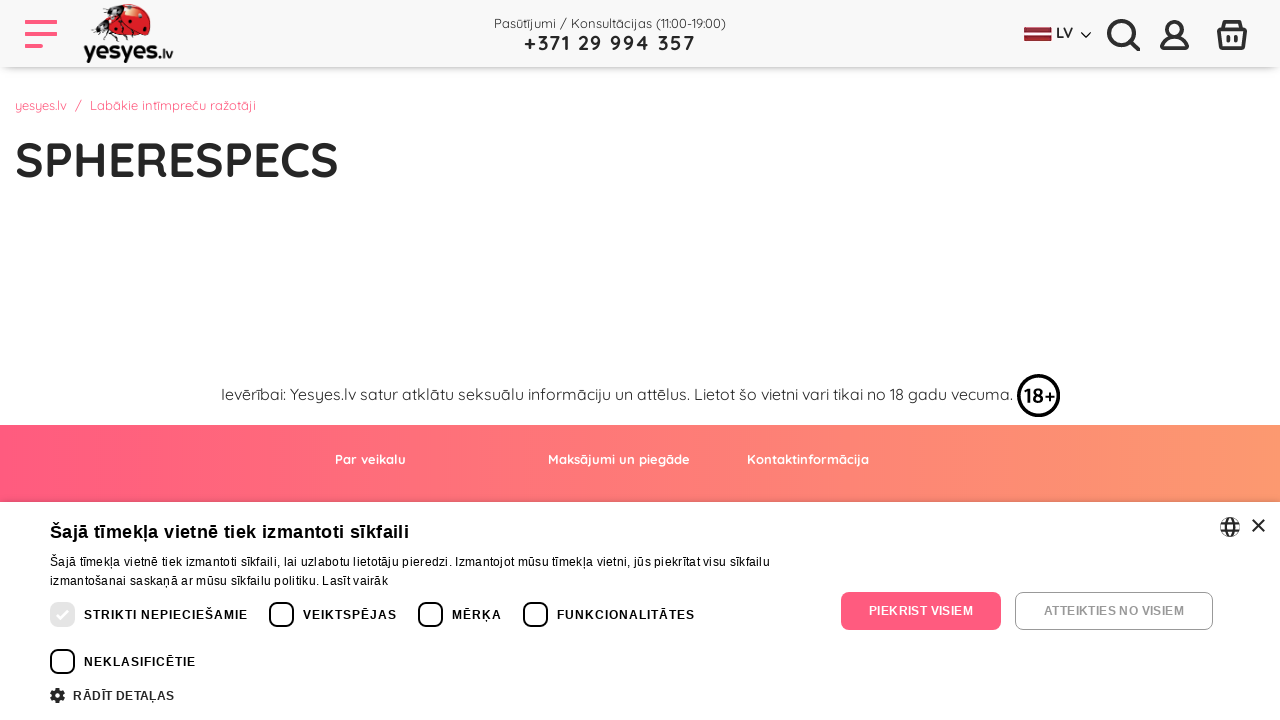

--- FILE ---
content_type: text/html
request_url: https://yesyes.lv/product-marks/spherespecs/
body_size: 5523
content:
<!doctype html>
<html lang="lV">
  <head>
    <title>SPHERESPECS - yesyes.lv</title>
                    <meta name="description" content="SPHERESPECS Prekės ženklas">
                            <link rel="canonical" href="https://yesyes.lv/product-marks/spherespecs/" />
                                                    <meta property="og:image" content="https://yesyes.lv/pimg/big-logo.jpg"/>
        <meta property="og:title" content="SPHERESPECS - yesyes.lv"/>
        <meta property="og:description" content="SPHERESPECS Prekės ženklas"/>
        <meta charset="utf-8">
    <meta name="facebook-domain-verification" content="azqblben7rgjwyvu05q4n39ntwa5xa" />
    <meta name="viewport" content="width=device-width, initial-scale=1, maximum-scale=1">
    <meta name="verify-paysera" content="33cc105e06d02a7710431178f127bdab">
    <meta name="google-site-verification" content="Zjq2MuduL9c8k6LjBVShHDPNyMYc8rzkn8vgAyJuP6U" />
    <meta name="google-signin-client_id" content="784275290356-6k2s4qu24la1072rtboukjjgovktapaq.apps.googleusercontent.com">
    <meta name="verify-v1" content="zT8bMhFJzM8uXOxALyO3EuJ7dpfL4tcXEa7bYoY/QOM=" />
    <meta name="verify-paysera" content="d87abc60cbf792a922bf1b9297faeb68">
<link rel="apple-touch-icon" sizes="180x180" href="/apple-touch-icon.png">
<link rel="icon" type="image/png" sizes="32x32" href="/favicon-32x32.png">
<link rel="icon" type="image/png" sizes="16x16" href="/favicon-16x16.png">
<link rel="manifest" href="/site.webmanifest">
<link rel="mask-icon" href="/safari-pinned-tab.svg" color="#5bbad5">
<meta name="msapplication-TileColor" content="#da532c">
<meta name="theme-color" content="#ffffff">    
                            
    <link rel="stylesheet" href="/min?f=/pcss/main.css,/pcss/slick.css&amp;v=1.16">
 <!-- Google Tag Manager -->
<script>(function(w,d,s,l,i){ w[l]=w[l]||[];w[l].push({ 'gtm.start':
new Date().getTime(),event:'gtm.js'});var f=d.getElementsByTagName(s)[0],
j=d.createElement(s),dl=l!='dataLayer'?'&l='+l:'';j.async=true;j.src=
'https://www.googletagmanager.com/gtm.js?id='+i+dl;f.parentNode.insertBefore(j,f);
})(window,document,'script','dataLayer','GTM-5CSB2G44');</script>
<!-- End Google Tag Manager -->
      </head><body>
<!-- Google Tag Manager (noscript) -->
<noscript><iframe src="https://www.googletagmanager.com/ns.html?id=GTM-5CSB2G44"
height="0" width="0" style="display:none;visibility:hidden"></iframe></noscript>
<!-- End Google Tag Manager (noscript) -->
<div class="container-fluid smoke p-0">
    <header id="header" class="container smoke py-1">
        <div class="row align-items-center" style="font-size: 14px; line-height: 15px">
            <div id="main-menu-toggle" class="col-auto xxl-none pl-0 pr-1 noselect">
                <a href="#" class="icon" data-toggle="modal" data-target="#navbar-modal"><svg class="icon-menu stroke-pink"><use xlink:href="/pimg/sprite.svg#menu"></use></svg></a>
            </div>
            <div class="col-auto px-0"><a href="/"><img class="logo img-fluid" src="/pimg/logo.png" alt="Intīmpreces"></a></div>
            <div class="col-auto only-xxl" style="border-left: 1px solid #FDD6DF; padding: 8px 0 8px 12px; width: 108px;">Turpiniet rotaļāties</div>
            <div class="col-4 only-xxl px-0" id="header-search">               
                <form action="/search/" method="get" class="search-form" autocomplete="off">
<div class="input-group">
  <input name="q" type="text" class="form-control search-input" placeholder="Meklēt">
  <img class="close hidden not-visible" src="/pimg/close.png" alt="close" />
  <div class="input-group-append" >
      <button type="submit" class="input-group-text search-button red-gradient stroke-white"><svg class="icon-search"><use xlink:href="/pimg/sprite.svg#search"></use></svg></button>
  </div>
</div>
  <div class="search-results-container"></div>
</form>            </div>
            <div class="col text-center d-none d-md-block pr-0" style="line-height: 20px; font-size: 13px">
                <span>Pasūtījumi / Konsultācijas (11:00-19:00)<br/>
                <span class="pink" style="font-size: 20px; letter-spacing: 1.5px;"><b><a href="tel:+37129994357">+371 29 994 357</a></b></span></span>
            </div>
            <div id="order-nav-phone" class="hidden col text-center">
                <svg class="icon-phone  fill-black" style="width: 12px; margin-right: 10px"><use xlink:href="/pimg/sprite.svg#phone"></use> </svg><b><a href="tel:+37129994357">+371 29 994 357</a></b>
            </div>
            <div class="col-auto header-icons pl-0 ml-auto">
                <div class="dropd">
                    <span class="dropbtn"><img class="d-none d-md-inline-block" src="/pimg/flags/latvian-flag-small.png"/> <b>LV</b><svg class="icon-arrow rotate90 ml-1 mr-0"><use xlink:href="/pimg/sprite.svg#arrow"></use></svg></span>
                    <div class="dropd-content">
                        <a href="https://yesyes.lv/ru/"><img class="d-none d-md-inline-block" src="/pimg/flags/russian-flag-small.png"/> <b>RU</b></a>
                    </div>
                </div>                <span class="search-icon icon xxl-none stroke-icon opaque">
                    <svg class="icon-search"><use xlink:href="/pimg/sprite.svg#search"></use></svg>
                </span>
                <a class="icon opaque link-modal" rel="nofollow" href="/Users/loginDialog" data-func="renderSocialButtons">
    <svg class="icon-login"><use xlink:href="/pimg/sprite.svg#profile"></use></svg>
    <span class="align-middle only-xxl d-xxl-inline-block">Ieeja <b>Reģistrācija</b></span>
 </a>
                <div class="icon pl-2" id="topCart" style="position: relative">
    <a ><svg class="icon-bag "><use xlink:href="/pimg/sprite.svg#bag"></use></svg><span class="align-middle only-xxl d-xxl-inline-block">Grozs</span></a>
<div id="cart-dropdown" class="hidden text-center f13px">
    <div class="triangle-up" style="margin-left: 260px;"></div>
    <div style="box-shadow: 0px 2px 2px #00000029; background-color: white; padding: 15px; width: 320px">
                            <p class="f18px my-2"><b>Jūsu grozs ir tukšs</b></p>
                   <hr class="mb-1"/>
                    <img src="/pimg/empty_basket.jpg" alt="Jūsu grozs ir tukšs" />
                    <p style="font-size: 28px"><b>Turpiniet rotaļāties!</b></p>
                    <p>Izvēlieties no vairāk nekā 2000 preču</p>
                
    </div>
</div></div>
            </div>
        </div>
        <div class="row" id="mobile-search" style="display:none">
            <div class="col-12">
                <form action="/search/" method="get" class="search-form" autocomplete="off">
<div class="input-group">
  <input name="q" type="text" class="form-control search-input" placeholder="Meklēt">
  <img class="close hidden not-visible" src="/pimg/close.png" alt="close" />
  <div class="input-group-append" >
      <button type="submit" class="input-group-text search-button red-gradient stroke-white"><svg class="icon-search"><use xlink:href="/pimg/sprite.svg#search"></use></svg></button>
  </div>
</div>
  <div class="search-results-container"></div>
</form>            </div>
        </div>
    </header>
</div>
<div class="container-fluid bg-dark" id="main-menu">
  <div class="container">

<!-- Modal -->
<div class="modal fade" id="navbar-modal" tabindex="-1" role="dialog"  aria-hidden="true">
  <div id="navbar-modal-dialog" class="modal-dialog" role="document">
    <div id="navbar-modal-content" class="modal-content">
      <div id="navbar-modal-body" class="modal-body">

 <nav class="navbar navbar-expand-xxl navbar-dark bg-dark">
  <div class="collapse navbar-collapse" id="navbar-modal-collapse">
    <ul class="navbar-nav text-uppercase one-rem">
      <li class="nav-item pink-bg only-xxl">
        <a class="nav-link icon no-border"  role="button"   href="#nested-categories" aria-expanded="false"  data-toggle="collapse" aria-controls="nested-categories" ><svg class="icon-categories fill-white"><use xlink:href="/pimg/sprite.svg#categories"></use></svg><span style="width: 181px;">Produktu kategorijas</span></a>
      </li>
       <li class="nav-item xxl-none">
                <a class="nav-link ml-3" href="/veikali/"><span class="pink hu">Veikals Rīgā</span></a>
      </li>                 
      <li class="collapse " id="nested-categories"><ul>        <li class="nav-item dropdown">
        <a class="nav-link " href="/vibratori/" title="Vibratori"><span>Vibratori</span></a>
            </li>
            <li class="nav-item dropdown">
        <a class="nav-link " href="/masturbatori/" title="Masturbatori"><span>Masturbatori</span></a>
            </li>
            <li class="nav-item dropdown">
        <a class="nav-link " href="/fetiss-un-bdsm/" title="Fetišs un BDSM"><span>Fetišs un BDSM</span></a>
            </li>
            <li class="nav-item dropdown">
        <a class="nav-link " href="/seksuala-apaksvela/" title="Seksuāla apakšveļa"><span>Seksuāla apakšveļa</span></a>
            </li>
            <li class="nav-item dropdown">
        <a class="nav-link " href="/lubrikanti/" title="Lubrikanti"><span>Lubrikanti</span></a>
            </li>
            <li class="nav-item dropdown">
        <a class="nav-link " href="/uzbudinosie-lidzekli/" title="Uzbudinošie līdzekļi"><span>Uzbudinošie līdzekļi</span></a>
            </li>
            <li class="nav-item dropdown">
        <a class="nav-link " href="/prezervativi/" title="Prezervatīvi"><span>Prezervatīvi</span></a>
            </li>
            <li class="nav-item dropdown">
        <a class="nav-link " href="/erekcijas-gredzeni-un-uzgali/" title="Erekcijas gredzeni un uzgaļi"><span>Erekcijas gredzeni un uzgaļi</span></a>
            </li>
            <li class="nav-item dropdown">
        <a class="nav-link " href="/analas-rotallietas/" title="Anālās rotaļlietas"><span>Anālās rotaļlietas</span></a>
            </li>
            <li class="nav-item dropdown">
        <a class="nav-link " href="/dildo/" title="Dildo"><span>Dildo</span></a>
            </li>
            <li class="nav-item dropdown">
        <a class="nav-link  dropdown-toggle" href="/erotiskie-suveniri-davanas/" title="Erotiskie suveniri, Dāvanas"><span>Erotiskie suveniri, Dāvanas</span></a>
                    <div class="categories-dropdown">
                <span class="pink big-n-bold">Erotiskie suveniri, Dāvanas</span>
                <div class="red-gradient separator"></div>
                <div class="d-flex">
                    <div>
                                                                    <a class="nav-link" href="/erotiskie-suveniri-davanas/sievietem/">Sievietēm</a>
                                                                    <a class="nav-link" href="/erotiskie-suveniri-davanas/viriesiem/">Vīriešiem</a>
                                                                    <a class="nav-link" href="/erotiskie-suveniri-davanas/pariem/">Pāriem</a>
                                                                    <a class="nav-link" href="/erotiskie-suveniri-davanas/davanu-kuponi/">Dāvanu kuponi</a>
                                                                    <a class="nav-link" href="/erotiskie-suveniri-davanas/erotiskie-suveniri/">Erotiskie suveniri</a>
                                                                    <a class="nav-link" href="/erotiskie-suveniri-davanas/vecpuisu-un-vecmeitu-ballites/">Vecpuišu un vecmeitu ballītes</a>
                                        </div>
                </div>
            </div>
            </li>
            <li class="nav-item dropdown">
        <a class="nav-link " href="/strap-on/" title="Strap-on"><span>Strap-on</span></a>
            </li>
            <li class="nav-item dropdown">
        <a class="nav-link " href="/seksa-lelles/" title="Seksa lelles"><span>Seksa lelles</span></a>
            </li>
            <li class="nav-item dropdown">
        <a class="nav-link " href="/vaginalas-lodites/" title="Vaginālās lodītes"><span>Vaginālās lodītes</span></a>
            </li>
            <li class="nav-item dropdown">
        <a class="nav-link " href="/pumpji/" title="Pumpji"><span>Pumpji</span></a>
            </li>
            <li class="nav-item dropdown">
        <a class="nav-link " href="/feromoni/" title="Feromoni"><span>Feromoni</span></a>
            </li>
            <li class="nav-item dropdown">
        <a class="nav-link  dropdown-toggle" href="/cita/" title="Cita"><span>Cita</span></a>
                    <div class="categories-dropdown">
                <span class="pink big-n-bold">Cita</span>
                <div class="red-gradient separator"></div>
                <div class="d-flex">
                    <div>
                                                                    <a class="nav-link" href="/cita/seksa-rotallietu-komplekti/">Seksa rotaļlietu komplekti</a>
                                                                    <a class="nav-link" href="/cita/romantika-un-masaza/">Romantika un masāža</a>
                                                                    <a class="nav-link" href="/cita/intima-higiena/">Intīmā higiēna</a>
                                                                    <a class="nav-link" href="/cita/baterijas/">Baterijas</a>
                                                                    <a class="nav-link" href="/cita/sex-shop/">Sex Shop</a>
                                                                    <a class="nav-link" href="/cita/seksa-rotallieta/">Seksa rotaļlieta</a>
                                        </div>
                </div>
            </div>
            </li>
            <li class="nav-item dropdown">
        <a class="nav-link " href="/yesyes-lv-merch/" title="Yesyes.lv Merch"><span>Yesyes.lv Merch</span></a>
            </li>
            <li class="nav-item dropdown">
        <a class="nav-link " href="/cbd-produkti/" title="CBD produkti"><span>CBD produkti</span></a>
            </li>
            <li class="nav-item dropdown">
        <a class="nav-link " href="/bez-maksas/" title="Bez maksas"><span>Bez maksas</span></a>
            </li>
    </ul></li>
      <li class="nav-item xxl-none">
        <a class="nav-link icon hu" href="/atlaides/"><svg class="icon-percent stroke-pink"><use xlink:href="/pimg/sprite.svg#percent"></use></svg><span class="pink">Akcijas</span></a>
      </li>
      <li class="nav-item only-xxl">
        <a class="nav-link icon hu" href="/par-mums/"><svg class="icon-question "><use xlink:href="/pimg/sprite.svg#question"></use></svg><span>Par mums</span></a>
      </li>
      <li class="nav-item dropdown xxl-none">
        <a class="nav-link dropdown-toggle" href="#" id="aboutUsDropdown" data-toggle="dropdown" aria-haspopup="true" aria-expanded="false">
            <svg class="icon-question "><use xlink:href="/pimg/sprite.svg#question"></use></svg><span>Par mums</span>
        </a>
        <div class="dropdown-menu bg-dark" aria-labelledby="aboutUsDropdown" onclick="event.stopPropagation();">
          <a class="dropdown-item" href="/par-mums/">Par mums</a>
          <a class="dropdown-item" href="/atsauksmes/">Atsauksmes</a>
          <a class="dropdown-item" href="/jautajumi/">Jautājumi</a>
          <a class="dropdown-item" href="/information-to-client/precu-atgriesana/">Preču atgriešana</a>
          <a class="dropdown-item" href="/lojalitates_programma/ ">Lojalitātes programma</a>
        </div>
      </li>
      <li class="nav-item">
        <a class="nav-link icon hu" href="/information-to-client/konfidencialitate/"><svg class="icon-lock"><use xlink:href="/pimg/sprite.svg#lock"></use></svg><span>Konfidencialitāte</span></a>
      </li>
      <li class="nav-item">
          <a class="nav-link icon hu" href="/information-to-client/piegade/"><svg class="icon-truck "><use xlink:href="/pimg/sprite.svg#truck"></use></svg><span>Piegāde un apmaksa</span></a>
      </li>
      <li class="nav-item">
        <a class="nav-link icon hu" href="/kailas-atklasmes/"><svg class="icon-book fill-white"><use xlink:href="/pimg/sprite.svg#book"></use></svg><span>Kailās atklāsmes</span></a>
      </li>
      <li class="nav-item only-xxl">
        <a class="nav-link icon no-border hu" href="/atlaides/"><svg class="icon-percent"><use xlink:href="/pimg/sprite.svg#percent"></use></svg><span>Akcijas</span></a>
      </li>
      <li class="nav-item xxl-none text-white no-border" style="padding: 10px 0 25px 0; font-size: 22px ">
          <a href="tel:+37129994357" class="nav-link icon">
              <svg class="icon-phone fill-white"><use xlink:href="/pimg/sprite.svg#phone"></use></svg><b>+371 29 994 357</b></a></li>
    </ul>
  </div>
</nav>

      </div>
    </div>
  </div>
</div>

  </div>
</div>

   <div class="page-main-area" >

        <div class="container" id="breadcrumb">
        <nav aria-label="breadcrumb">
                        <ol class="breadcrumb align-items-baseline">
            <li class="breadcrumb-item"> <a href="/"><svg style="width: 13px; height: 13px;  vertical-align: sub" class="icon-profile-home d-sm-none m-0"><use xlink:href="/pimg/sprite.svg#profile-home"></use></svg><span class="d-none d-sm-inline">yesyes.lv</span></a></li>
                                                                                                                            <li class="breadcrumb-item active" aria-current="page">Labākie intīmpreču ražotāji</li>
                                                                                                                        
                    </ol>
    
        </nav>
</div>
                <div class="container">
        <div class="row flex-row">
            <div class="only-xxl sidebar">
            
            
            </div>
            <div class="col">
                                <div class="page-marks">
    <div class="shop-category-products-block ">
                    <h1>SPHERESPECS</h1>

                    
        <div id="productList">
            <div id="productListDiv" class="row justify-content-center px-1">
                                </div>
        </div>
         <div class="pager-container text-center mt-md-4 pt-3">
                <div class="pt-3"></div>
                    </div>
            </div>
</div>
            </div>
        </div>
        </div>
            </div>
    
    
    
    <div class="container">
<div class="ml-embedded" data-form="BZHzCQ"></div>
    </div>            
        <div class="container py-2 text-center">Ievērībai: Yesyes.lv satur atklātu seksuālu informāciju un attēlus. Lietot šo vietni vari tikai no 18 gadu vecuma. <svg style="width:43px;height:43px"><use xlink:href="/pimg/sprite.svg#n18"></use></svg></div>    <div id="altfooter" class="red-gradient text-white text-center py-3 m-0 bold" style="display: none">© 2026 Visas tiesības aizsargātas SIA "Interversus" </div>
        <footer class="red-gradient text-white">
            <div class="container">
                <div class="row">
                    <div class="col-12 col-sm-6 col-xl-3 text-center my-auto">
                        <img class="footer-logo img-fluid d-inline-block"  src="/pimg/logo.png" alt="Logo">
                        <div class="d-none d-inline-block d-xl-none tU" style="border-left: 1px solid #fff; padding: 5px 0 5px 15px; font-size: 13px; width: 110px; margin: 0 0 0 15px; text-align: left; line-height: 15px;">Turpiniet rotaļāties</div>
                    </div>
                    <div class="d-none d-xl-block col-xl-2">
                        <p>Par veikalu</p>
                        <a href="/par-mums/">Par mums</a><br/>
                        <a href="/veikali/">Veikali</a><br/>
                        <a href="/sadarbiba/">Sadarbība</a><br/>
                        <a href="/atsauksmes/">Atsauksmes</a><br/>
                        <a href="/jautajumi/">Jautājumi</a><br/>
                        <a href="/kailas-atklasmes/">Kailās atklāsmes</a><br/>
                        <a href="/product-marks/">Zīmoli</a><br/>
                        
                    </div>
                    <div class="d-none d-xl-block col-xl-2">
                        <p>Maksājumi un piegāde</p>
                        <a href="/information-to-client/piegade/">Maksājumi un piegāde</a><br/>
                        <a href="/information-to-client/precu-atgriesana/">Preču atgriešana</a><br/>
                        <a href="/information-to-client/konfidencialitate/">Konfidencialitāte</a><br/>
                        <a href="/juridisks/">Lietošanas noteikumi</a><br/>
                        <a href="/information-to-client/privatums/">Privātuma politika</a><br/>
                        <a href="/lojalitates_programma/">Lojalitātes programma</a>
                                            </div>
                    <div class="col-sm-6 col-xl-3 pr-0 pl-0 footer-contacts">
                        <p>Kontaktinformācija</p>
                        <div class="mx-auto">
                        <span class="big-n-bold"><svg class="icon-phone"><use xlink:href="/pimg/sprite.svg#phone"></use></svg><a href="tel:+37129994357">+371 29 994 357</a></span>
                        <span><svg class="icon-email"><use xlink:href="/pimg/sprite.svg#email"></use></svg> <a href="mailto:info@yesyes.lv">info@yesyes.lv</a></span>
                        <span ><a href="https://www.facebook.com/yesyes.lv" target="_blank"><svg class="icon-facebook-logo"><use xlink:href="/pimg/sprite.svg#facebook_logo"></use></svg> facebook.com/yesyes.lv</a></span>
                        <span class="mb-0"><a rel="nofollow" href="https://www.instagram.com/yesyes.lv" target="_blank"><svg class="icon-facebook-logo"><use xlink:href="/pimg/sprite.svg#instagram"></use></svg> Instagram/yesyes.lv</a></span>
                        <span class="text-center" style="opacity: 0.5;"><a href="https://www.kurpirkt.lv" title="Salīdzini cenas Latvijas interneta veikalos">
<img alt="Salīdzini cenas Latvijas interneta veikalos"
src="//www.kurpirkt.lv/media/kurpirkt88.gif" width=88 height=31></a> <a href="https://www.salidzini.lv/" target="_blank"><img border="0" alt="http://Salidzini.lv logotips"  width=88 height=31 title="Interneta veikali. Labākā cena" src="https://static.salidzini.lv/images/logo_button.gif"/></a></span>
                        </div>
                    </div>
                </div>
            </div>                        
        </footer>
    <script src="/pjs/jquery-3.4.1.min.js"></script>
    <script src="/pjs/bootstrap.min.js"></script>
                                <script src="/min?f=/pjs/app.js,/pmjs/Shop/Shop.js,/pjs/libraries.js&amp;v=1.16"></script>
<script>
    function loadGoogle() {
       $.ajaxSetup({ cache: true });
        w = $(window).width();
        v = 150;
        if(w < 572) v = w / 2 - 40;
       else if(w > 572 && w < 755)  v = w / 2 - 100;
       else if(w >  600 && w < 765) v = 200;
       $('.g_id_signin').attr('data-width',v);
       $.getScript('https://accounts.google.com/gsi/client');
    }
    function loadFB() {
        $.ajaxSetup({ cache: true });
        $.getScript('https://connect.facebook.net/lv_LV/sdk.js', function(){
        FB.init({
          appId            : '384432411358748',
          xfbml            : true,
          version          : 'v7.0',
          cookie: true
        });  
        });
    }
    
</script></body>
</html>

--- FILE ---
content_type: image/svg+xml
request_url: https://yesyes.lv/pimg/sprite.svg
body_size: 20235
content:
<?xml version="1.0" encoding="utf-8"?>
<svg xmlns="http://www.w3.org/2000/svg" xmlns:xlink="http://www.w3.org/1999/xlink">
    <symbol viewBox="0 0 100 100" id="search">
        <circle cx="44" cy="44" r="37.8" stroke-width="12.5" fill="none" />
        <line x1="70" y1="70" x2="96" y2="96" stroke-width="12.5" />
    </symbol>
    <symbol viewBox="0 0 29.675 29.651" id="profile">
        <path d="M445.461,376.727a14.985,14.985,0,0,0-8.228-8.549,9.045,9.045,0,0,0,3.3-6.912,9.381,9.381,0,0,0-8.56-9.2,9.27,9.27,0,0,0-2.279,0,9.381,9.381,0,0,0-8.552,9.2,9.04,9.04,0,0,0,3.3,6.912,14.983,14.983,0,0,0-8.23,8.549,3.577,3.577,0,0,0,.5,3.365,3.938,3.938,0,0,0,3.165,1.559h21.921a3.932,3.932,0,0,0,3.161-1.559,3.565,3.565,0,0,0,.491-3.365Zm-20.437-15.461a5.641,5.641,0,0,1,5.219-5.523,4.9,4.9,0,0,1,1.2,0,5.576,5.576,0,1,1-6.421,5.523Zm-5.141,16.679a11.81,11.81,0,0,1,21.921,0H419.887Z" transform="translate(-416.005 -352)"/>
    </symbol>
    <symbol viewBox="0 0 29.935 30.12" id="bag">
        <path d="M317.032,520.8a3.731,3.731,0,0,0-2.8-1.273h-.41l-1.517-6.1A1.869,1.869,0,0,0,310.486,512H295.518a1.883,1.883,0,0,0-1.817,1.425l-1.516,6.1h-.41a3.731,3.731,0,0,0-2.8,1.273,3.782,3.782,0,0,0-.907,2.959l1.869,15.06a3.752,3.752,0,0,0,3.714,3.3h18.708a3.752,3.752,0,0,0,3.714-3.3l1.871-15.06a3.784,3.784,0,0,0-.909-2.959Zm-20.052-5.038h12.048l.941,3.765H296.051Zm-3.332,22.59-1.871-15.06h22.451l-1.871,15.06H293.647Zm5.617-11.3a1.883,1.883,0,0,0-1.869,1.883v3.765a1.871,1.871,0,1,0,3.741,0v-3.765A1.883,1.883,0,0,0,299.265,527.06Zm7.485,0a1.883,1.883,0,0,0-1.871,1.883v3.765a1.871,1.871,0,1,0,3.742,0v-3.765a1.883,1.883,0,0,0-1.877-1.883Z" transform="translate(-288.035 -512)"/>
    </symbol>
    <symbol id="cart" viewBox="0 0 20.6 20">
        <path fill="none" d="M0 0h20.6v20H0z"/>
        <path d="M19.9 3.1h-15l-.8-2a.7.7 0 00-.5-.4L1 0a.7.7 0 00-.4 1.4L3 2l6.2 14.5a2.3 2.3 0 104.1.3H16a2.3 2.3 0 102.1-1.5h-7.8l-1-2.2H20a.7.7 0 00.7-.7V3.8a.7.7 0 00-.7-.7zM18 16.7a1 1 0 11-.9 1 1 1 0 011-1zm-6.8 0a1 1 0 11-1 1 1 1 0 011-1zm8-9.3h-4.7a.7.7 0 000 1.4h4.7v2.9H8.6l-3-7.2h13.6z"/>

    </symbol>
    <symbol viewBox="0 0 33.853 30.343" id="heart">
        <path class="c" d="M27.491,2.411a8.021,8.021,0,0,0-11.417,0L14.951,3.534,13.828,2.411A8.073,8.073,0,0,0,2.411,13.828l12.54,12.54,12.54-12.54a8.021,8.021,0,0,0,0-11.417" transform="translate(1.975 1.975)"/>
    </symbol>
    <symbol viewBox="0 0 10 10" id="menu">
        <line x1="0" y1="1" x2="10" y2="1"/>
        <line x1="0" y1="5" x2="10" y2="5"/>
        <line x1="0" y1="9" x2="5" y2="9"/>
    </symbol>
    <symbol viewBox="0 0 23.612 23.612" id="phone">
        <path  d="M13.7,16.866l2.53-2.319a.775.775,0,0,1,.632-.211l.422.211,5.9,2.741c.422.211.422.422.422.843a5.345,5.345,0,0,1-1.687,3.795A6.039,6.039,0,0,1,17.5,23.612a12.846,12.846,0,0,1-5.9-1.476,27.637,27.637,0,0,1-5.9-4.216A35.91,35.91,0,0,1,2.53,13.282,29.141,29.141,0,0,1,.422,8.644,12.974,12.974,0,0,1,0,4.638,5.54,5.54,0,0,1,1.476,1.476,6.411,6.411,0,0,1,5.481,0a1.1,1.1,0,0,1,.843.422l3.162,5.9a.736.736,0,0,0,.211.422.774.774,0,0,1-.211.632L6.746,9.909a.941.941,0,0,0,0,1.054,20.133,20.133,0,0,0,2.53,3.373,21.287,21.287,0,0,0,3.373,2.741C13.071,17.288,13.493,17.288,13.7,16.866Z"/>
    </symbol>
    <symbol viewBox="0 0 24.955 24.955" id="email">
        <path d="M21.835,3.119H3.119l9.358,7.8ZM0,3.119A3.129,3.129,0,0,1,3.119,0H21.835a3.129,3.129,0,0,1,3.119,3.119V15.6a3.129,3.129,0,0,1-3.119,3.119H3.119A3.129,3.129,0,0,1,0,15.6Z" />
    </symbol>
    <symbol viewBox="0 0 25 25" id="location">
        <path d="M11.472,16.577A4.866,4.866,0,0,0,16.347,11.7a5.016,5.016,0,0,0-4.875-5.049A4.866,4.866,0,0,0,6.6,11.528,5.138,5.138,0,0,0,11.472,16.577ZM3.289,3.345A11.572,11.572,0,0,1,19.655,19.711l-8.183,8.183L3.289,19.711A11.888,11.888,0,0,1,3.289,3.345Z" />
    </symbol>
    <symbol viewBox="0 0 23.955 23.955" id="facebook_logo">
        <path d="M23.955,34.567V53.388a2.567,2.567,0,0,1-2.567,2.567H16.827V46.48h3.24l.465-3.615H16.827v-2.31c0-1.048.289-1.759,1.791-1.759h1.914v-3.23a25.738,25.738,0,0,0-2.791-.144c-2.759,0-4.652,1.684-4.652,4.78v2.668H9.839v3.615h3.256v9.47H2.567A2.567,2.567,0,0,1,0,53.388V34.567A2.567,2.567,0,0,1,2.567,32H21.388A2.567,2.567,0,0,1,23.955,34.567Z" transform="translate(0 -32)"/>
    </symbol>
    <symbol id="categories" viewBox="0 0 19 19">
        <rect width="8" height="8"/>
        <rect width="8" height="8" transform="translate(11.038)"/>
        <rect width="8" height="8" transform="translate(0 10.034)"/>
        <rect width="8" height="8" transform="translate(11.038 10.034)"/>
    </symbol>
    <symbol viewBox="0 0 22.564 18.011" id="shop">
        <g transform="translate(0.65 0.748)">
            <path  d="M196,133.645,198.658,127h15.948l2.658,6.645" transform="translate(-196 -126.999)"/>
            <g transform="translate(0 6.645)">
                <path  d="M202.645,137c0,1.468-1.366,2.658-3.323,2.658S196,138.467,196,137" transform="translate(-196 -136.999)"/>
                <path d="M213.974,137c0,1.468-2.03,2.658-3.987,2.658S206,138.467,206,137" transform="translate(-199.355 -136.999)"/>
                <path d="M224.645,137c0,1.468-1.364,2.658-3.323,2.658S218,138.467,218,137" transform="translate(-203.381  -136.999)"/>
            </g>
            <line  x1="0.665" y2="3.987" transform="translate(7.31)"/>
            <line x2="0.665" y2="3.987" transform="translate(13.29)"/>
        </g>
        <path d="M200,142v6.645h15.948V142" transform="translate(-196.692 -131.284)"/>
        <line y2="5.98" transform="translate(9.953 10.716)"/>
        <line y2="0.665" transform="translate(7.295 12.71)"/>
    </symbol>
    <symbol viewBox="0 0 19.873 19.874" id="question">
        <g transform="translate(7.243 5.597)">
            <path d="M542,435.195a2.694,2.694,0,0,1,2.771-2.693,2.724,2.724,0,0,1,2.617,2.617,2.694,2.694,0,0,1-2.693,2.771v1.946" transform="translate(-542 -432.5)"/>
            <g transform="translate(2.395 8.233)">
                <path d="M550.3,460a.3.3,0,1,0,.3.3.3.3,0,0,0-.3-.3Z" transform="translate(-550 -460)"/>
            </g>
        </g>
        <path d="M537.316,429.91a9.3,9.3,0,1,0-3.406,3.406l3.821,1.024a.5.5,0,0,0,.609-.609Z" transform="translate(-519.343 -415.344)"/>
    </symbol>
    <symbol viewBox="0 0 13.505 19.099" id="lock">
        <path d="M0,0H12.2a0,0,0,0,1,0,0V8.188a3,3,0,0,1-3,3H3a3,3,0,0,1-3-3V0A0,0,0,0,1,0,0Z" transform="translate(0.65 7.261)"/>
        <path d="M721.526,208a1.52,1.52,0,0,0-1.017,2.655v1.413a1.017,1.017,0,1,0,2.034,0v-1.413A1.52,1.52,0,0,0,721.526,208Z" transform="translate(-714.773 -197.688)"/>
        <path  d="M715,195.611v-2.543A4.08,4.08,0,0,1,719.068,189h0a4.08,4.08,0,0,1,4.068,4.068v2.543" transform="translate(-712.316 -188.35)"/>
    </symbol>
    <symbol viewBox="0 0 22.292 14.843" id="truck">
        <circle cx="2.201" cy="2.201" r="2.201" transform="translate(14.87 9.791)"/>
        <circle cx="2.201" cy="2.201" r="2.201" transform="translate(3.359 9.791)"/>
        <path d="M563,346v1.354a1.354,1.354,0,0,0,1.354,1.354h1.354" transform="translate(-547.792 -342.641)"/>
        <path d="M538.96,349.511h.677a1.354,1.354,0,0,0,1.354-1.354v-1.129a5.418,5.418,0,0,0-1.207-3.408l-2.923-3.611a5.417,5.417,0,0,0-4.21-2.009h-11.3A1.354,1.354,0,0,0,520,339.354v8.8a1.354,1.354,0,0,0,1.354,1.354h1.354" transform="translate(-519.35 -337.35)"/>
        <line x2="7.11" transform="translate(7.76 12.161)"/>
    </symbol>
    <symbol id="big-truck" viewBox="0 0 47 34">
        <path d="M.6 7.6h20.3l1.5 3.2H2.1L.6 7.6Zm2 6.3H23l1.5 3.1H4.2l-1.6-3.1Zm33.9 16.6a3.1 3.1 0 1 0 0-6.2 3.1 3.1 0 0 0 0 6.2Zm3.1-18.7h-5.2V17h9.3l-4-5.2Zm-24 18.7a3.1 3.1 0 1 0 0-6.2 3.1 3.1 0 0 0 0 6.2Zm25-21.8L47 17v10.4h-4.1a6.2 6.2 0 1 1-12.5 0h-8.4a6.3 6.3 0 0 1-12.5 0H5.2v-7.3h4.2v3.2H11a6.3 6.3 0 0 1 9.3 0h10V4.5h-25C5.3 2.2 7 .3 9.3.3h25v8.4h6.3Z"/>
    </symbol>
    <symbol id="book" viewBox="0 0 16.9 17.807">
        <path d="M1189.3,439.34a.366.366,0,0,0-.331-.048l-1.824.624v-1.927a.366.366,0,0,0-.591-.288l-5.3,4.153-5.3-4.153a.366.366,0,0,0-.591.288v1.927l-1.824-.624a.366.366,0,0,0-.484.346v12.007a.365.365,0,0,0,.247.346l6.516,2.229a1.822,1.822,0,0,0,2.874,0l6.516-2.229a.366.366,0,0,0,.247-.346V439.638A.366.366,0,0,0,1189.3,439.34Zm-.578,12.043-6.378,2.182a.366.366,0,0,0-.185.142,1.091,1.091,0,0,1-1.812,0,.365.365,0,0,0-.185-.142l-6.378-2.182V440.15l1.576.539V450a.366.366,0,0,0,.14.288l1.811,1.418a.366.366,0,1,0,.451-.576l-1.67-1.309V438.74l4.795,3.756v9.147a.366.366,0,1,0,.732,0V442.5l4.795-3.756v11.078l-1.67,1.308a.366.366,0,0,0,.451.576l1.81-1.418a.365.365,0,0,0,.14-.288v-9.307l1.576-.539Z" transform="translate(-1172.799 -437.365)"/>
    </symbol>
    <symbol id="percent" viewBox="0 0 16.852 19.843">
        <path d="M306.955,216.9l.633-.9h5.383l3.589,5.084v12.262a1.2,1.2,0,0,1-1.2,1.2H305.2a1.2,1.2,0,0,1-1.2-1.2V221.084l1.267-1.794" transform="translate(-300.359 -215.35)"/>
        <circle cx="1.196" cy="1.196" r="1.196" transform="translate(8.725 2.744)"/>
        <path d="M295.793,226.789c-1.086-.38-1.793-1-1.793-1.7,0-1.156,1.942-2.094,4.337-2.094s4.337.937,4.337,2.094" transform="translate(-293.35 -220.256)"/>
        <g transform="translate(6.631 8.725)">
            <line  x1="3.589" y2="5.682" transform="translate(1.495)"/>
            <circle cx="1.196" cy="1.196" r="1.196" />
            <circle cx="1.196" cy="1.196" r="1.196" transform="translate(4.187 3.29)"/>
        </g>
    </symbol>
    <symbol id="round-percent" viewBox="0 0 52.725 52.725">
        <path d="M26.4 52.7c-2 0-3.4-1.6-4.7-3.2a7.1 7.1 0 0 0-2.4-2.3 2.2 2.2 0 0 0-.7 0 12.8 12.8 0 0 0-2.8.5 14.1 14.1 0 0 1-3.5.6 3.7 3.7 0 0 1-2.1-.6c-1.6-1-1.7-3.2-1.8-5.2a6.8 6.8 0 0 0-.6-3.2 7.3 7.3 0 0 0-3-1.5c-1.9-.7-4-1.5-4.6-3.3-.6-1.7.5-3.4 1.7-5 .9-1.4 1.5-2.4 1.5-3.1s-.6-1.8-1.5-3C.7 21.6-.4 19.8.2 18.1c.6-1.8 2.7-2.5 4.6-3.2 1.5-.6 2.6-1 3-1.6s.5-1.6.6-3.2c.1-2 .2-4 1.8-5.2a3.7 3.7 0 0 1 2.1-.6 14 14 0 0 1 3.5.6 13 13 0 0 0 2.9.6 2.2 2.2 0 0 0 .6-.1c.7-.2 1.4-1 2.4-2.3C23 1.6 24.4 0 26.4 0s3.3 1.6 4.6 3.2a7 7 0 0 0 2.4 2.3 2.2 2.2 0 0 0 .7 0 13.1 13.1 0 0 0 2.8-.5 14 14 0 0 1 3.5-.6 3.7 3.7 0 0 1 2.1.6c1.6 1.1 1.7 3.2 1.8 5.2 0 1.6.2 2.7.6 3.2s1.5 1 3 1.6c2 .7 4 1.4 4.7 3.2.6 1.7-.6 3.5-1.8 5.1-.9 1.3-1.5 2.3-1.5 3s.6 1.8 1.5 3.1c1.2 1.7 2.4 3.4 1.8 5.1-.6 1.8-2.8 2.6-4.7 3.3-1.5.5-2.6 1-3 1.5a6.8 6.8 0 0 0-.6 3.2c-.1 2-.2 4.1-1.8 5.2a3.7 3.7 0 0 1-2.1.6 14 14 0 0 1-3.4-.6 13 13 0 0 0-3-.5 2.1 2.1 0 0 0-.6 0 7 7 0 0 0-2.4 2.3c-1.3 1.6-2.7 3.2-4.6 3.2zM18.6 45a4.4 4.4 0 0 1 1.4.2c1.3.4 2.4 1.7 3.4 3 1.2 1.4 2.1 2.4 3 2.4s1.7-1 2.9-2.5c1-1.2 2-2.5 3.5-3A4.4 4.4 0 0 1 34 45a14.3 14.3 0 0 1 3.4.6 13.6 13.6 0 0 0 2.9.6 1.5 1.5 0 0 0 .9-.2c.5-.4.7-1.5.8-3.5 0-1.6.1-3.3 1-4.5.9-1.1 2.5-1.7 4-2.3 2-.7 3.1-1.2 3.3-1.8.2-.5-.1-1.2-1.4-3.1-1-1.4-2-2.8-2-4.3s1-3 2-4.4c1.3-1.8 1.6-2.6 1.4-3-.2-.7-1.2-1.2-3.2-1.9-1.6-.6-3.2-1.1-4-2.3-1-1.2-1-2.8-1.1-4.5-.1-2-.3-3-.8-3.4a1.4 1.4 0 0 0-.9-.2 13.5 13.5 0 0 0-2.9.5 14.3 14.3 0 0 1-3.4.6 4.4 4.4 0 0 1-1.3-.2c-1.4-.4-2.5-1.7-3.5-3-1.2-1.3-2-2.3-3-2.3s-1.7 1-2.8 2.4c-1 1.2-2.2 2.5-3.5 3a4.4 4.4 0 0 1-1.4.1 14.2 14.2 0 0 1-3.4-.6 13.7 13.7 0 0 0-2.9-.5 1.4 1.4 0 0 0-.8.2c-.6.4-.7 1.4-.8 3.4-.1 1.6-.2 3.3-1 4.5-1 1.2-2.6 1.7-4.1 2.3-2 .7-3 1.2-3.3 1.8-.2.5.2 1.3 1.5 3.1 1 1.4 1.9 2.9 1.9 4.4s-1 2.9-2 4.3c-1.2 1.8-1.6 2.6-1.4 3 .2.7 1.3 1.2 3.2 2 1.6.5 3.3 1 4.1 2.2 1 1.2 1 2.9 1 4.5.2 2 .3 3 .9 3.4a1.4 1.4 0 0 0 .8.3 13.6 13.6 0 0 0 2.9-.6 14.2 14.2 0 0 1 3.4-.6z"/>
        <path d="M19.6 35.9a1.1 1.1 0 0 1-.7-.2 1.1 1.1 0 0 1-.1-1.6l13.4-16.9a1.1 1.1 0 0 1 .9-.4 1.1 1.1 0 0 1 .7.3 1.1 1.1 0 0 1 .2 1.6L20.5 35.5a1.1 1.1 0 0 1-.9.4zM18.8 25.8a5.3 5.3 0 1 1 5.3-5.3 5.3 5.3 0 0 1-5.3 5.3zm0-8.4a3 3 0 1 0 3 3 3 3 0 0 0-3-3zM34 37.6a5.3 5.3 0 1 1 5.3-5.4 5.3 5.3 0 0 1-5.4 5.4zm0-8.4a3 3 0 1 0 3 3 3 3 0 0 0-3-3z"/>
    </symbol>
    <symbol id="hat-glasses" viewBox="0 0 58.581 54.069">
        <path d="M48.754 19.742a1.076 1.076 0 1 0-.53 2.086c6.056 1.538 8.2 3.446 8.2 4.612 0 2.773-10.324 6.642-27.137 6.642S2.148 29.214 2.148 26.44c0-1.182 2.184-3.1 8.327-4.644 5.947 2.93 15.534 3.368 16.613 3.409a46.438 46.438 0 0 0 18.735-3.176 2.082 2.082 0 0 0 1.279-2.041 37.184 37.184 0 0 0-.624-4.377c-1-4.953-2.942-9.443-5.314-12.319C39.118.81 36.838-.323 34.743.1a8.627 8.627 0 0 0-1.277.438 13.744 13.744 0 0 1-5.131 1.2 13.49 13.49 0 0 1-4.2-.948 9.543 9.543 0 0 0-3.819-.777 6.434 6.434 0 0 0-4.673 2.947c-1.833 2.573-4.719 10.382-5.616 15.192a1.076 1.076 0 1 0 2.116.395c.838-4.5 3.587-12 5.253-14.338a4.313 4.313 0 0 1 3.1-2.051 8.037 8.037 0 0 1 2.939.668 15.408 15.408 0 0 0 4.862 1.064 15.8 15.8 0 0 0 5.959-1.352 9.488 9.488 0 0 1 .918-.331c1.278-.26 2.816.611 4.333 2.452 2.155 2.613 3.928 6.76 4.865 11.379a35.029 35.029 0 0 1 .58 4.02 44.347 44.347 0 0 1-12.5 2.881 44.824 44.824 0 0 1-5.279.114c-4.8-.181-11.894-1.167-16.063-3.352a1.072 1.072 0 0 0-.752-.093 28.548 28.548 0 0 0-6.872 2.45c-2.313 1.27-3.485 2.743-3.485 4.38 0 2.706 3.267 4.99 9.447 6.6a83.074 83.074 0 0 0 19.845 2.189 83.062 83.062 0 0 0 19.843-2.189c6.18-1.615 9.446-3.9 9.446-6.6-.001-3.471-5.345-5.562-9.828-6.696zM41.132 36.348a8.832 8.832 0 0 0-7.735 4.547 8.669 8.669 0 0 0-4.1-1.154h-.023a8.539 8.539 0 0 0-4.09 1.151 8.828 8.828 0 1 0 .822 2.016 6.516 6.516 0 0 1 3.268-1.014h.017a6.643 6.643 0 0 1 3.29 1.016 8.86 8.86 0 1 0 8.555-6.562zm6.708 8.861a6.708 6.708 0 1 1-6.708-6.708 6.716 6.716 0 0 1 6.71 6.708zm-30.393 6.708a6.708 6.708 0 1 1 6.708-6.708 6.716 6.716 0 0 1-6.707 6.708z"/>
        <path d="M16.557 40.618a1.069 1.069 0 0 0-.823-.031 4.928 4.928 0 0 0-3.155 3.854 1.078 1.078 0 0 0 .9 1.23 1.107 1.107 0 0 0 .167.013 1.07 1.07 0 0 0 1.062-.91 2.775 2.775 0 0 1 1.777-2.169 1.076 1.076 0 0 0 .074-1.987zM40.792 41.223a1.077 1.077 0 0 0-1.383-.635 4.928 4.928 0 0 0-3.155 3.854 1.078 1.078 0 0 0 .9 1.23 1.1 1.1 0 0 0 .167.013 1.07 1.07 0 0 0 1.062-.91 2.775 2.775 0 0 1 1.777-2.169 1.077 1.077 0 0 0 .632-1.383z"/>
    </symbol>
    <symbol id="big-search" viewBox="0 0 52.571 52.571">
        <path d="M4.189 52.57a4.271 4.271 0 0 1-2.928-1.262 4.145 4.145 0 0 1-.107-5.848l12.153-12.149a.55.55 0 0 0 .076-.684 21.29 21.29 0 0 1 2.906-26.416 21.257 21.257 0 1 1 3.653 32.973.551.551 0 0 0-.684.076L7.109 51.411a3.955 3.955 0 0 1-2.824 1.16h-.1zm6.5-13.226a.549.549 0 0 0-.389.161l-7.549 7.548a1.889 1.889 0 0 0 .105 2.66 2.023 2.023 0 0 0 1.38.6h.026a1.739 1.739 0 0 0 1.253-.5l7.549-7.547a.551.551 0 0 0 0-.779l-1.986-1.985a.549.549 0 0 0-.389-.158zM31.322 2.253a18.879 18.879 0 0 0-13.439 5.556 19.079 19.079 0 0 0-2.449 23.867l.567.777c.274.374.559.739.873 1.116.3.352.637.744 1.009 1.116a20.721 20.721 0 0 0 2.233 1.882l.777.568A19 19 0 1 0 31.322 2.253zM14.947 35.088a.551.551 0 0 0-.389.161l-1.885 1.885a.551.551 0 0 0 0 .779l1.985 1.985a.55.55 0 0 0 .778 0l1.886-1.885a.55.55 0 0 0-.031-.807c-.344-.3-.676-.6-.985-.909l-.042-.046c-.311-.313-.6-.629-.9-.972a.55.55 0 0 0-.4-.191z"/>
        <path d="M19.579 30.762a1.129 1.129 0 0 1-1.127-1.127V12.859a1.127 1.127 0 1 1 2.254 0v16.776a1.128 1.128 0 0 1-1.127 1.127zM26.289 30.762a1.128 1.128 0 0 1-1.127-1.127V12.859a1.127 1.127 0 1 1 2.254 0v16.776a1.128 1.128 0 0 1-1.127 1.127zM31.322 30.762a1.129 1.129 0 0 1-1.127-1.127V12.859a1.127 1.127 0 1 1 2.254 0v16.776a1.128 1.128 0 0 1-1.127 1.127zM36.355 30.762a1.129 1.129 0 0 1-1.127-1.127V12.859a1.127 1.127 0 1 1 2.254 0v16.776a1.129 1.129 0 0 1-1.127 1.127zM43.062 30.762a1.129 1.129 0 0 1-1.127-1.127V12.859a1.127 1.127 0 0 1 2.255 0v16.776a1.128 1.128 0 0 1-1.128 1.127z"/>
    </symbol>
    <symbol  id="clock" viewBox="0 0 21.1 21.1">
        <path fill="none" d="M0 0h21.1v21.1H0z"/>
        <path fill="#ff5b7f" d="M3.2 3.2A9.6 9.6 0 0110.5 0 9.6 9.6 0 0118 3.2a9.6 9.6 0 013.2 7.3 9.6 9.6 0 01-3.2 7.4 9.6 9.6 0 01-7.4 3.2 9.6 9.6 0 01-7.3-3.2A10.5 10.5 0 010 10.5a9.6 9.6 0 013.2-7.3zm12 12l1.3-1.1-4.4-4.4-1.6-7H8.8v7.8a1.6 1.6 0 00.5 1.3.6.6 0 00.4.2z"/>
    </symbol>
    <symbol id="return" viewBox="0 0 38.9 40.2">
        <path d="M29.4 27.6A.9.9 0 0129 26l2.8-1.2a.4.4 0 00.3-.4v-3a.9.9 0 111.7 0V25a.4.4 0 000 .2.8.8 0 01-.5.8l-3.6 1.5a.8.8 0 01-.3.1z" />
        <path d="M39 8.3a.9.9 0 00-.1-.3.9.9 0 00-.2-.2.8.8 0 00-.1-.2.5.5 0 00-.1 0 .5.5 0 01-.1 0L20.4 0a.9.9 0 00-.6 0l-18 7.4a.5.5 0 00-.1.1.7.7 0 00-.1.1.9.9 0 00-.2.3.9.9 0 00-.1.3v11.8a.9.9 0 001.7 0v-9.8a.4.4 0 01.2-.4.4.4 0 01.2 0 .4.4 0 01.2 0L19 16.3a.4.4 0 01.2.4v20a.8.8 0 00.1.4.8.8 0 00.2.3.9.9 0 00.3.2.8.8 0 00.3 0 .9.9 0 00.4 0l18-7.5a.9.9 0 00.4-.8v-21zM14.4 4.1L20 2a.4.4 0 01.4 0l14.6 6a.4.4 0 010 .8L29.7 11a1.1 1.1 0 01-1 0l-14.2-6a.4.4 0 010-.8zm5.8 10.7a.4.4 0 01-.4 0l-14.6-6a.4.4 0 010-.8l6-2.5a.4.4 0 01.2 0l14.7 6.1a.4.4 0 010 .8zm17 13.7a.4.4 0 01-.3.3l-15.4 6.5a.4.4 0 01-.2 0 .4.4 0 01-.4-.4V16.7a.4.4 0 01.2-.4l15.4-6.4a.4.4 0 01.6.4z" />
        <path d="M.9 40.2a.9.9 0 110-1.7h9a4.3 4.3 0 000-8.5H4.6a.4.4 0 00-.2.7l2 1.6a.9.9 0 11-1 1.3L.4 29.8a.8.8 0 01-.2-.2.8.8 0 01-.1-.1.9.9 0 010-.1.5.5 0 010-.1.6.6 0 010-.1V29a.7.7 0 010-.2 1.1 1.1 0 010-.2v-.1a.5.5 0 00.1 0 .8.8 0 01.1-.1.6.6 0 000-.1l5.2-3.8a.9.9 0 111 1.3l-2 1.6a.4.4 0 00.2.7h5.1a6 6 0 010 12z" />
    </symbol>
    <symbol id="money" viewBox="0 0 36.9 34.6">
        <path d="M36.1 14.1H.8a.8.8 0 00-.8.8v18.9a.8.8 0 00.8.8H36a.8.8 0 00.8-.8V14.9a.8.8 0 00-.8-.8zM2 33a.4.4 0 01-.4-.4V16.1a.4.4 0 01.4-.4h10.6a.4.4 0 01.2.7 10.7 10.7 0 00-3.4 8 10.6 10.6 0 004.3 8.6zm16.5 0C14.4 33 11 29 11 24.4s3.4-8.7 7.5-8.7 7.4 3.9 7.4 8.7-3.3 8.6-7.4 8.6zm16.8-.4a.4.4 0 01-.3.4H23.3a10.6 10.6 0 004.2-8.6 10.7 10.7 0 00-3.4-8 .4.4 0 01.3-.7H35a.4.4 0 01.3.4z" />
        <path d="M30.6 24.4a.8.8 0 01.8-.8.8.8 0 01.8.8.8.8 0 01-.8.7.8.8 0 01-.8-.7zM4.7 24.4a.8.8 0 01.8-.8.8.8 0 01.8.8.8.8 0 01-.8.7.8.8 0 01-.8-.7zM24.9 12.2a.8.8 0 01-.7-.3 6.8 6.8 0 00-11.5 0 .8.8 0 01-.7.3.8.8 0 01-.4-.2.8.8 0 01-.2-1 9.9 9.9 0 011.4-1.7.4.4 0 00-.3-.6H2a.4.4 0 00-.4.3v2.4a.8.8 0 11-1.6 0V7.9A.8.8 0 01.8 7H36a.8.8 0 01.8.8v3.5a.8.8 0 11-1.6 0V9a.4.4 0 00-.3-.3H24.4a.4.4 0 00-.3.6 9.9 9.9 0 011.4 1.6.8.8 0 01-.6 1.3zM36.1 5.1a.8.8 0 01-.8-.8V2a.4.4 0 00-.3-.4H24.4a.4.4 0 00-.3.7 9.8 9.8 0 011.4 1.6.8.8 0 01-.1 1 .8.8 0 01-.5.2.8.8 0 01-.7-.3 6.8 6.8 0 00-11.5 0 .8.8 0 01-.7.3.8.8 0 01-.4-.1.8.8 0 01-.2-1.1 9.9 9.9 0 011.4-1.6.4.4 0 00-.3-.7H2a.4.4 0 00-.4.4v2.3a.8.8 0 11-1.6 0V.8A.8.8 0 01.8 0H36a.8.8 0 01.8.8v3.5a.8.8 0 01-.8.8zM22 29a5.7 5.7 0 01-2.8.6 5.3 5.3 0 01-3.7-1.3 4.3 4.3 0 01-1.4-2.7H13V25h1v-.2-.7h-1v-.8h1.2a4.6 4.6 0 011.5-2.6 5.4 5.4 0 013.6-1.2 6 6 0 012.5.5l-.4 1a5 5 0 00-2-.5 3.5 3.5 0 00-2.5.9 3.4 3.4 0 00-1 2h5v.7h-5.2V24.9H21v.7h-5.2a3.4 3.4 0 001 2 3.9 3.9 0 002.6 1 5.5 5.5 0 002.2-.6z" />
    </symbol>
    <symbol id="privacy" viewBox="0 0 41.8 37.3">
        <path d="M27.6 23.5h-1v-3.4a5.7 5.7 0 10-11.4 0v3.4h-1a1.8 1.8 0 00-1.7 1.8v10.2a1.8 1.8 0 001.8 1.8h13.3a1.8 1.8 0 001.8-1.8V25.3a1.8 1.8 0 00-1.8-1.8zm-10.9 0v-3.4a4.2 4.2 0 118.4 0v3.4zm11 1.8v10.2a.2.2 0 01-.1.3H14.3a.2.2 0 01-.3-.3V25.3a.2.2 0 01.3-.2h13.3a.2.2 0 01.2.2z" />
        <path d="M21 28.8a.8.8 0 00-.9.8v1.9a.8.8 0 101.6 0v-1.9a.8.8 0 00-.8-.8zM41 0H.8a.8.8 0 00-.8.8v7.1a.8.8 0 00.8.8h37.8a.8.8 0 000-1.5h-37V1.6h38.6v29.8h-8.7a.8.8 0 000 1.5H41a.8.8 0 00.8-.7V.8A.8.8 0 0041 0zM10.3 31.4H1.6v-21a.8.8 0 00-1.6 0v21.8a.8.8 0 00.8.7h9.5a.8.8 0 100-1.5z"/>
        <path d="M4.9 3.6a.8.8 0 000 1.6h1.3a.8.8 0 000-1.6zM9.8 3.6a.8.8 0 100 1.6H11a.8.8 0 000-1.6zM14.7 3.6a.8.8 0 000 1.6h1.2a.8.8 0 000-1.6z"/>
    </symbol>
    <symbol id="compare" fill="none" viewBox="0 0 20 14">
        <path fill="#323232" d="M7 9H0v2h7v3l4-4-4-4v3Zm6-1V5h7V3h-7V0L9 4l4 4Z"/>
    </symbol>
    <symbol id="profile-home" viewBox="0 0 18.98 18.6">
        <path  d="M18.75 7.9L9.92.17a.65.65 0 00-.86 0L.22 7.91a.65.65 0 00.86.98l.68-.6v9.66a.65.65 0 00.65.65h14.15a.65.65 0 00.65-.65V8.29l.69.6a.65.65 0 00.85-.98zM8 17.3v-5.35h3v5.35h-3zM15.9 7.15V17.3H12.3v-6a.65.65 0 00-.65-.65h-4.3a.65.65 0 00-.65.65v6H3.06V7.15L9.5 1.52l6.43 5.63z"/>
    </symbol>
    <symbol id="profile-edit" viewBox="0 0 20 20">
        <path d="M17.4 11.6a.8.8 0 00-.9.8v5a1 1 0 01-1 1H2.6a1 1 0 01-1-1v-13a1 1 0 011-1h5a.8.8 0 100-1.6h-5A2.6 2.6 0 000 4.5v12.9A2.6 2.6 0 002.6 20h13a2.6 2.6 0 002.6-2.6v-5a.8.8 0 00-.8-.8z" />
        <path d="M19.8 4L16 .1a.8.8 0 00-1.2 0L5.8 9.4a.8.8 0 00-.3.6v3.7a.8.8 0 00.8.8H10a.8.8 0 00.6-.3l9.2-9.1a.8.8 0 000-1.2zM9.7 12.8H7v-2.6L15.5 2 18 4.5z" />
    </symbol>
    <symbol id="profile-address" viewBox="0 0 15.8 24.5">
        <path d="M7.1 11.7V8h8.7l-2-4 2-4h-10v11.7a6.5 6.5 0 101.3 0zm0-10.3h6.5L12.3 4l1.3 2.6H7zm-.6 21.8A5 5 0 015.8 13v5H7v-5a5 5 0 01-.6 10.2z"/>
    </symbol>
    <symbol id="profile-orders" viewBox="0 0 20.5 18.1">
        <path d="M2.4 4.6A2.2 2.2 0 10.3 2.4a2.2 2.2 0 002.1 2.2zm0-3.3a1.2 1.2 0 11-1.1 1.1 1.2 1.2 0 011.1-1.1zM2.4 11.2A2.2 2.2 0 10.3 9.1a2.2 2.2 0 002.1 2.1zm0-3.3a1.2 1.2 0 11-1.1 1.2 1.2 1.2 0 011.1-1.2zM2.4 17.9a2.2 2.2 0 10-2.1-2.2A2.2 2.2 0 002.4 18zm0-3.3a1.2 1.2 0 11-1.1 1.1 1.2 1.2 0 011.1-1.1zM7.4 3h12.3a.5.5 0 000-1H7.4a.5.5 0 000 1zM7.4 9.6h12.3a.5.5 0 000-1H7.4a.5.5 0 100 1zM7.4 16.2h12.3a.5.5 0 100-1H7.4a.5.5 0 100 1z"/>
    </symbol>
    <symbol id="profile-newsletter" viewBox="0 0 20 20">
        <path d="M19.5 7.3l-2.5-2V4a1.5 1.5 0 00-1.6-1.5h-1.6L11.3.5a2 2 0 00-2.6 0L6.2 2.6H4.6A1.5 1.5 0 003 4.1v1.1L.5 7.3A1.5 1.5 0 000 8.5V18a2 2 0 002 2h16a2 2 0 002-2V8.5a1.5 1.5 0 00-.5-1.2zM17 7l1.3 1.2L17 9.2zM9.6 1.5a.6.6 0 01.8 0l1.4 1.1H8.2zm-5.3 4V4.1a.2.2 0 01.3-.2h10.8a.2.2 0 01.3.2V10.3l-5.3 4.4a.6.6 0 01-.8 0l-5.3-4.4zM3 7v2.3L1.7 8.1zM18.7 18a.7.7 0 01-.7.7H2a.7.7 0 01-.7-.7V9.5l7.4 6.2a2 2 0 002.6 0l1.4-1.2 4-3.4 2-1.6z"/>
        <text font-family="Quicksand-Bold,Quicksand" font-size="8" font-weight="700" transform="translate(6 11)">
            <tspan x="0" y="0">@</tspan>
        </text>
    </symbol>
    <symbol id="profile-favorites" viewBox="0 0 20.91 18.91">
        <path fill="none" fill-rule="evenodd" stroke="#bababa" stroke-width="1.4" d="M18.65 2.26a5.24 5.24 0 00-7.46 0l-.73.73-.74-.73a5.28 5.28 0 00-7.46 7.46l8.2 8.2 8.2-8.2a5.24 5.24 0 000-7.46"/>
    </symbol>
    <symbol id="profile-loyal" viewBox="0 0 20 20">
        <path  d="M0 20V10A10 10 0 0110 0a10 10 0 0110 10 10 10 0 01-10 10zm1.17-10v8.83H10A8.82 8.82 0 0018.83 10 8.82 8.82 0 0010 1.17 8.82 8.82 0 001.17 10zM10 14.65L5.9 16.2l.22-4.39-2.76-3.41L7.6 7.26 10 3.58l2.4 3.68 4.24 1.15-2.75 3.41.22 4.4zm2.84-.17l-.15-3.04 1.91-2.37-2.94-.8L10 5.74 8.34 8.28l-2.94.79 1.91 2.37-.15 3.04L10 13.39z"/>
    </symbol>
    <symbol id="profile-reviews" viewBox="0 0 16.53 17">
        <path d="M12.78 9.01V1.37H1.37v14.26h5.25a.69.69 0 010 1.37H.68a.69.69 0 01-.68-.69V.7A.69.69 0 01.68 0h12.78a.69.69 0 01.69.69V9a.69.69 0 11-1.37 0zm3.53 1.67a.69.69 0 00-.97.06l-3.76 4.17L9.7 13.1a.69.69 0 00-.95 1l2.4 2.3a.67.67 0 00.48.19h.02a.68.68 0 00.48-.23l4.22-4.7a.69.69 0 00-.05-.98zm-6.04-6.69H4.1a.69.69 0 100 1.37h6.16a.69.69 0 100-1.37zm.68 4.45a.69.69 0 00-.68-.68H4.1a.69.69 0 100 1.37h6.16a.69.69 0 00.68-.69zm-6.84 2.97a.69.69 0 100 1.37h1.83a.69.69 0 000-1.37z"/>
    </symbol>
    <symbol id="profile-page" viewBox="0 0 20.6 20.6">
        <path stroke="#bababa" stroke-width=".6" d="M18.89 14.68a12.85 12.85 0 00-3.14-1.89 17.05 17.05 0 01-2.4-1.34 8.46 8.46 0 002.1-5.09 7.99 7.99 0 00-.62-3.66C14.27 1.6 13.04.3 10.3.3S6.33 1.6 5.77 2.7a7.98 7.98 0 00-.6 3.67 8.45 8.45 0 002.1 5.08 16.97 16.97 0 01-2.42 1.35 12.86 12.86 0 00-3.13 1.88A6.15 6.15 0 00.3 18.61a1.67 1.67 0 001.67 1.69h16.66a1.67 1.67 0 001.67-1.7 6.15 6.15 0 00-1.41-3.92zm.04 4.25a.42.42 0 01-.3.12H1.97a.42.42 0 01-.3-.12.42.42 0 01-.12-.3 5 5 0 011.05-3.07 12.7 12.7 0 012.81-1.65 13.7 13.7 0 002.7-1.55l.85-.8-.73-.9a7.23 7.23 0 01-1.82-4.3 6.91 6.91 0 01.48-3.1c.57-1.13 1.72-1.71 3.41-1.71s2.84.58 3.41 1.7a6.91 6.91 0 01.48 3.11 7.23 7.23 0 01-1.82 4.3l-.73.9.84.8a13.74 13.74 0 002.71 1.55A12.64 12.64 0 0118 15.56a4.87 4.87 0 011.05 3.07.42.42 0 01-.12.3z"/>
    </symbol>
    <symbol id="profile-phone" viewBox="0 0 22.25 22.25">
        <path d="M17.9 15.77a4.54 4.54 0 00-2.8-1.43 2.17 2.17 0 00-1.43.53 5.79 5.79 0 00-.95.92c-.56.46-1.46.07-1.7-.1a14.65 14.65 0 01-2.27-1.81l-.48-.5a14.82 14.82 0 01-1.8-2.34c-.15-.25-.6-1.1-.09-1.67l.3-.26a9.19 9.19 0 00.71-.72c1.3-1.49.05-3.44-.76-4.22a3.93 3.93 0 00-2.69-1.42 2.59 2.59 0 00-1.4.42 7.56 7.56 0 00-1.18.99 6.14 6.14 0 00-.53 7 24.12 24.12 0 004.13 5.66l.24.25a24.05 24.05 0 005.55 4.26 6.99 6.99 0 003.36.92 5.72 5.72 0 003.66-1.27 7.14 7.14 0 00.99-1.12c1.12-1.67-.06-3.4-.85-4.09zM6.23 7.35l-.09.1-2.87-2.88.12-.09a1.06 1.06 0 01.56-.17 2.51 2.51 0 011.54.9c.02.02 1.37 1.43.74 2.14zM2.16 5.68l2.9 2.9a3.01 3.01 0 00.07 3.27 16.5 16.5 0 001.99 2.6l.54.54a15.48 15.48 0 002.5 2.02 3.6 3.6 0 001.87.59 2.53 2.53 0 001.52-.51l2.91 2.92a4.34 4.34 0 01-2.34.68 5.42 5.42 0 01-2.62-.73 22.67 22.67 0 01-5.19-4l-.23-.24a22.68 22.68 0 01-3.86-5.28 4.7 4.7 0 01-.06-4.76zm15.36 13.18l-2.8-2.82c.55-.4 1.51.26 2.12.87.12.11 1.12 1.06.68 1.95zM12.74 0a9.44 9.44 0 00-3.58.7.79.79 0 00-.43 1.02.78.78 0 001.02.43 7.87 7.87 0 013-.6 7.95 7.95 0 017.94 7.95 7.89 7.89 0 01-.59 3 .77.77 0 000 .6.77.77 0 00.42.42.77.77 0 00.3.06.78.78 0 00.73-.49 9.44 9.44 0 00.7-3.59 9.51 9.51 0 00-9.5-9.5z" />
        <path d="M17.94 10.8l.12.02a.77.77 0 00.78-.7 5.88 5.88 0 00.03-.62 6.13 6.13 0 00-6.12-6.12 6.08 6.08 0 00-.62.03.78.78 0 00-.52.28.78.78 0 00-.18.57.8.8 0 00.3.54.75.75 0 00.56.16 4.58 4.58 0 01.46-.02A4.57 4.57 0 0117.3 9.5a4.46 4.46 0 01-.02.46.77.77 0 00.65.85z"/>
    </symbol>
    <symbol id="profile-email" viewBox="0 0 19.26 14.2">
        <path stroke="#bababa" stroke-width=".2" d="M16.93.1H2.33A2.24 2.24 0 00.1 2.33v9.54a2.24 2.24 0 002.23 2.23h14.6a2.24 2.24 0 002.24-2.23V2.33A2.24 2.24 0 0016.93.1zm.74 11.77a.75.75 0 01-.74.74H2.33a.75.75 0 01-.74-.74V2.33a.75.75 0 01.74-.74h14.6a.75.75 0 01.75.74z"/>
        <path d="M17.55 1.03L9.63 6.92l-7.91-5.9-.9 1.2 8.81 6.56 8.8-6.55z"/>
    </symbol>
    <symbol id="profile-password" viewBox="0 0 19.25 22">
        <circle cx=".9" cy=".9" r=".9"  transform="translate(13.6 13.95)"/>
        <path d="M18.4 15.55a.86.86 0 00.85-.85v-3.18a3.44 3.44 0 00-3.44-3.44h-1.03V5.05a5.16 5.16 0 00-10.31 0v3.03H3.44A3.44 3.44 0 000 11.52v7.04A3.44 3.44 0 003.44 22H15.8a3.44 3.44 0 003.44-3.44.86.86 0 10-1.72 0 1.72 1.72 0 01-1.72 1.72H3.44a1.72 1.72 0 01-1.72-1.72v-7.04A1.72 1.72 0 013.44 9.8H15.8a1.72 1.72 0 011.72 1.72v3.18a.86.86 0 00.86.86zm-5.34-7.47H6.2V5.05a3.44 3.44 0 016.87 0z" class="c"/>
        <circle cx=".9" cy=".9" r=".9"  transform="translate(7.14 13.95)"/>
        <circle cx=".9" cy=".9" r=".9" transform="translate(3.94 13.95)"/>
        <circle cx=".9" cy=".9" r=".9" transform="translate(10.35 13.95)"/>
    </symbol>
    <symbol id="profile-logout"  viewBox="0 0 50.023 59.319">
        <g transform="matrix(-1 0 0 1 50.901 -.32649)">
            <path d="m5.0591 59.466c-1.3753-0.42209-2.5907-1.3787-3.3133-2.608l-0.72526-1.2337-0.071268-25.426-0.071268-25.426 0.74443-1.425c0.5435-1.0404 1.0927-1.6403 2.0349-2.2228l1.2905-0.79783h31.304l1.2905 0.79783c0.93952 0.58086 1.4915 1.1827 2.0298 2.213 0.71236 1.3636 0.7393 1.558 0.7393 5.3334 0 3.8293-0.01556 3.9367-0.68498 4.7323-0.88522 1.052-2.2073 1.1208-3.1635 0.16462-0.62468-0.62468-0.64943-0.7841-0.64943-4.1828 0-2.6333-0.09563-3.6642-0.37543-4.0469-0.36226-0.49557-0.86703-0.51615-14.385-0.58646-8.8879-0.04623-14.264 0.02392-14.706 0.19189l-0.69636 0.26476v49.503l0.69636 0.26476c0.44179 0.16797 5.8179 0.23812 14.706 0.19189 13.518-0.07031 14.023-0.09089 14.385-0.58646 0.2798-0.38277 0.37543-1.4136 0.37543-4.0469 0-3.3987 0.02474-3.5581 0.64943-4.1828 0.71383-0.71383 2.0898-0.8656 2.8131-0.31029 0.88205 0.67722 1.0354 1.4625 1.0354 5.3018 0 3.6719-0.02934 3.8798-0.7393 5.2388-0.53813 1.0301-1.0904 1.6323-2.0295 2.213l-1.2902 0.79784-15.235 0.0476c-8.379 0.026169-15.56-0.052373-15.958-0.17456zm29.716-15.772c-0.63525-0.53452-0.81405-0.89712-0.81405-1.6508 0-0.8963 0.31883-1.2851 4.4289-5.4004l4.4289-4.4346h-23.169l-0.64943-0.64943c-0.44838-0.44838-0.64943-0.94356-0.64943-1.5995 0-0.65596 0.20105-1.1511 0.64943-1.5995l0.64943-0.64943h23.169l-4.4289-4.4346c-4.0646-4.0699-4.4289-4.5119-4.4289-5.3741 0-1.5397 1.4924-2.6799 2.9162-2.228 0.3152 0.10004 3.6009 3.1767 7.3016 6.8369 5.781 5.7179 6.7276 6.7643 6.722 7.4311-0.0054 0.64587-0.75024 1.5274-4.4382 5.2526-6.3104 6.374-9.4402 9.1849-10.227 9.1849-0.35559 0-1.0129-0.30824-1.4606-0.68498z"/>
        </g>
    </symbol>
    <symbol id="arrow" viewBox="0 0 225 225">
        <path d="M57.3 1.5c-5.9 2.6-9.1 11.1-6.2 16.8.6 1.2 21.8 22.9 47 48.2l45.9 46L98.4 158c-25 25-46.2 46.7-47 48.2-4.9 9.3 3.7 20.3 14.3 18.3 3.4-.6 9.7-6.5 53.7-50.3 27.4-27.3 51.1-51.5 52.7-53.6 4-5.3 4-10.9 0-16.2A2869.1 2869.1 0 0067.7 1.1a12.3 12.3 0 00-10.4.4z"/>
    </symbol>
    <symbol id="trashcan" viewBox="0 0 24 25">
        <path fill="#fff" d="M0 12.5a12 12 0 1 1 24 0 12 12 0 0 1-24 0Z"/>
        <path fill="#AAA" d="M16 9.5v10H8v-10h8Zm-1.5-6h-5l-1 1H5v2h14v-2h-3.5l-1-1Zm3.5 4H6v12c0 1.1.9 2 2 2h8a2 2 0 0 0 2-2v-12Z"/>       
    </symbol>
    <symbol id="wallet" viewBox="0 0 39.26 38.23">
        <path d="M37.1 19.83a.72.72 0 00.72-.72v-2.68a3.05 3.05 0 00-3.04-3.05H3.04a1.6 1.6 0 110-3.2h1.42a.72.72 0 100-1.44H3.04A3.05 3.05 0 000 11.78V35.2a3.05 3.05 0 003.04 3.04h31.74a3.05 3.05 0 003.04-3.04V32a.72.72 0 00-1.44 0v3.2a1.6 1.6 0 01-1.6 1.6H3.04a1.6 1.6 0 01-1.6-1.6V14.37a3.02 3.02 0 001.6.46h31.74a1.6 1.6 0 011.6 1.6v2.68a.72.72 0 00.72.72z"/>
        <path d="M30.7 20.81a4.72 4.72 0 000 9.44h6.6a1.96 1.96 0 001.96-1.95v-5.54a1.96 1.96 0 00-1.95-1.95zm7.12 1.95v5.54a.51.51 0 01-.51.5h-6.6a3.28 3.28 0 110-6.55h6.6a.51.51 0 01.5.51zM13.42 12.64a.72.72 0 00.98-.25l6.43-10.85a.2.2 0 01.12-.1.19.19 0 01.15.03l12.94 7.66a.2.2 0 01.06.27l-1.27 2.16a.72.72 0 001.24.73l1.28-2.15a1.64 1.64 0 00-.58-2.25L21.84.23a1.64 1.64 0 00-2.25.57l-6.43 10.85a.72.72 0 00.26 1zM10.04 12.91a.75.75 0 00.17.02.72.72 0 00.7-.56l2.12-9.05a.2.2 0 01.09-.13.19.19 0 01.14-.02l3.12.73a.72.72 0 10.33-1.4l-3.12-.73a1.64 1.64 0 00-1.97 1.22L9.5 12.04a.72.72 0 00.54.87zM6.92 12.76h.04a.72.72 0 00.72-.68L8 6.8a.2.2 0 01.07-.13.18.18 0 01.14-.05l1.27.08a.72.72 0 00.08-1.44L8.3 5.17a1.64 1.64 0 00-1.74 1.54L6.24 12a.72.72 0 00.68.76z" />
        <path d="M28.25 12.4a.72.72 0 001.28-.66 3.82 3.82 0 01-.42-1.97 1.42 1.42 0 00-.65-1.27l-4.13-2.44a1.42 1.42 0 00-1.42.04 3.83 3.83 0 01-2.42.56 1.38 1.38 0 00-1.3.63l-2.55 4.3a.72.72 0 101.24.74l2.5-4.23a5.27 5.27 0 003.27-.76l4.02 2.37a5.27 5.27 0 00.58 2.69zM30.86 24.81h-.03a.7.7 0 00-.7.72.74.74 0 00.74.73.72.72 0 000-1.45z" />
    </symbol>
    <symbol id="paypal" viewBox="0 0 46.6 31.6">
        <path d="M35.6 31.6H2a2 2 0 01-2-2V8a2 2 0 012-2h33.6a2 2 0 012 2v21.6a2 2 0 01-2 2zM2 7.4a.6.6 0 00-.7.6v21.6a.6.6 0 00.7.6h33.6a.6.6 0 00.7-.6V8a.6.6 0 00-.7-.6z" />
        <path d="M44.6 25.5H37a.7.7 0 010-1.3h7.7a.6.6 0 00.6-.6V2a.6.6 0 00-.6-.7H11a.6.6 0 00-.7.7v4.5a.7.7 0 01-1.3 0V2a2 2 0 012-2h33.6a2 2 0 012 2v21.6a2 2 0 01-2 2zM11.6 23.1H5.4a2 2 0 01-2-2v-4.5a2 2 0 012-2h6.2a2 2 0 012 2V21a2 2 0 01-2 2zM5.4 16a.6.6 0 00-.7.7V21a.6.6 0 00.7.7h6.2a.6.6 0 00.6-.7v-4.5a.6.6 0 00-.6-.7zM9.1 27.4H4.2a.7.7 0 010-1.4h4.9a.7.7 0 110 1.4zM17.4 27.4h-4.8a.7.7 0 110-1.4h4.8a.7.7 0 110 1.4zM25.7 27.4H21a.7.7 0 110-1.4h4.8a.7.7 0 010 1.4zM34 27.4h-4.8a.7.7 0 110-1.4H34a.7.7 0 010 1.4z"/>
        <g>
            <path d="M45.8 11.1h-8.3a.7.7 0 110-1.3h8.3a.7.7 0 010 1.3z" class="c"/>
        </g>
        <g>
            <path d="M45.8 15.3h-8.3a.7.7 0 110-1.4h8.3a.7.7 0 010 1.4z"/>
        </g>
        <path d="M31.8 15.7a3.6 3.6 0 01-2.2-.8 3.6 3.6 0 110-5.6 3.6 3.6 0 112.2 6.4zm-2.2-2.4a.7.7 0 01.5.2 2.2 2.2 0 100-2.8.7.7 0 01-1 0 2.2 2.2 0 100 2.8.7.7 0 01.5-.2z"/>
    </symbol>
    <symbol id="ebank"  viewBox="0 0 38.2 31.6">
        <path d="M.6 31.6h37a.6.6 0 00.6-.6V.6a.6.6 0 00-.6-.6H.6a.6.6 0 00-.6.6v6.6a.6.6 0 00.6.6h34.8a.6.6 0 000-1.2H1.2V1.2H37v29.2H1.2V10.9A.6.6 0 000 11v20a.6.6 0 00.6.7z" />
        <path d="M4.4 3.3a.6.6 0 100 1.2h1.2a.6.6 0 100-1.2zM8.9 3.3a.6.6 0 100 1.2H10a.6.6 0 000-1.2zM13.4 3.3a.6.6 0 000 1.2h1.1a.6.6 0 000-1.2zM31.9 15.3a.6.6 0 100-1.2h-8a.6.6 0 000 1.2zM19.2 19a.6.6 0 00.6.6h12a.6.6 0 100-1.3h-12a.6.6 0 00-.6.6zM19.8 23.8h12a.6.6 0 100-1.2h-12a.6.6 0 000 1.2zM15.6 18.6l-7-4.7a.6.6 0 00-1 .5l.6 8.4a.6.6 0 001 .4l1.4-1.6 1.7 2.9a.6.6 0 00.4.3.6.6 0 00.1 0 .6.6 0 00.3-.1l1.6-1a.6.6 0 00.3-.7l-1.7-3 2-.3a.6.6 0 00.3-1.1zm-3.8.8a.6.6 0 000 .5l1.9 3.1-.7.4-1.8-3.1a.6.6 0 00-.4-.3.6.6 0 00-.5.2l-1 1.1-.4-5.8 4.8 3.3-1.5.2a.6.6 0 00-.4.4z"/>
    </symbol>
    <symbol id="bank" viewBox="0 0 61.3 37.9">
        <path d="M.7 13.3h33.6a.7.7 0 00.7-.7V9.1a.7.7 0 00-.4-.6L17.8.1a.7.7 0 00-.6 0L.4 8.5a.7.7 0 00-.4.6v3.5a.7.7 0 00.7.7zm.6-3.8l16.2-8 16.2 8V12H1.3z"/>
        <path d="M25.6 8l-7.8-4a.7.7 0 00-.6 0L9.4 8A.7.7 0 0010 9l7.5-3.8L25 9.1a.7.7 0 00.6-1.2zM51 16v2.8a2 2 0 004 0v-2.7a2 2 0 00-4 0zm2.6 0v2.8a.7.7 0 01-1.3 0v-2.7a.7.7 0 011.3 0z" />
        <path d="M55.3 11a.7.7 0 000 1.4A4.6 4.6 0 0160 17v9a7 7 0 01-14.1 0v-9a4.6 4.6 0 014.6-4.6H53a.7.7 0 00.7-.7v-5A6.2 6.2 0 0047.4.5H46a6.2 6.2 0 00-6.2 6.2v26.8a3 3 0 01-3 3H1.3v-2.8h32.4v1.2a.7.7 0 001.3 0V33a.7.7 0 00-.7-.7h-2V17l.6-.6a.7.7 0 00.2-.5v-1.2a.7.7 0 10-1.3 0v1l-.6.6a.7.7 0 00-.2.5v15.5h-3V16.8a.7.7 0 00-.1-.5l-.6-.6v-1a.7.7 0 10-1.3 0v1.2a.7.7 0 00.1.5l.6.6v15.3h-6.4V17l.5-.6a.7.7 0 00.2-.5v-1.2a.7.7 0 10-1.3 0v1l-.6.6a.7.7 0 00-.2.5v15.5h-3V16.8a.7.7 0 00-.1-.5l-.6-.6v-1a.7.7 0 10-1.3 0v1.2a.7.7 0 00.1.5l.6.6v15.3H8.2V17l.6-.6a.7.7 0 00.1-.5v-1.2a.7.7 0 10-1.3 0v1l-.6.6a.7.7 0 00-.2.5v15.5h-3V16.8a.7.7 0 00-.1-.5l-.6-.6v-1a.7.7 0 10-1.3 0v1.2a.7.7 0 00.1.5l.6.6v15.3H.7a.7.7 0 00-.7.7v4.2a.7.7 0 00.7.7h36a4.4 4.4 0 004.5-4.4V6.7A4.9 4.9 0 0146 1.8h1.4a4.9 4.9 0 014.9 4.9V11h-1.8a6 6 0 00-6 6v9a8.4 8.4 0 1016.8 0v-9a6 6 0 00-6-6z" />
    </symbol>
    <symbol id="facebook" viewBox="0 0 96.1 96.1">
        <path d="M72 0H59.7c-14 0-23 9.3-23 23.7v10.9H24c-1 0-2 .8-2 2v15.7c0 1.1 1 2 2 2h12.6v39.9c0 1 .8 2 2 2h16.3c1 0 2-1 2-2v-40h14.6c1 0 2-.8 2-1.9V36.5a2 2 0 00-2-2H56.8v-9.2c0-4.4 1.1-6.7 6.9-6.7H72c1 0 2-.9 2-2V2c0-1.1-1-2-2-2z"/>
    </symbol>
    <symbol id="google" viewBox="0 0 1792 1792">
        <path d="M896 786h725q12 67 12 128 0 217-91 387.5T1282.5 1568 896 1664q-157 0-299-60.5T352 1440t-163.5-245T128 896t60.5-299T352 352t245-163.5T896 128q300 0 515 201l-209 201q-123-119-306-119-129 0-238.5 65T484 652.5 420 896t64 243.5T657.5 1316t238.5 65q87 0 160-24t120-60 82-82 51.5-87 22.5-78H896V786z"/>
    </symbol>
    <symbol id="instagram" viewBox="0 0 512 512">
        <path d="M256,49.471c67.266,0,75.233.257,101.8,1.469,24.562,1.121,37.9,5.224,46.778,8.674a78.052,78.052,0,0,1,28.966,18.845,78.052,78.052,0,0,1,18.845,28.966c3.45,8.877,7.554,22.216,8.674,46.778,1.212,26.565,1.469,34.532,1.469,101.8s-0.257,75.233-1.469,101.8c-1.121,24.562-5.225,37.9-8.674,46.778a83.427,83.427,0,0,1-47.811,47.811c-8.877,3.45-22.216,7.554-46.778,8.674-26.56,1.212-34.527,1.469-101.8,1.469s-75.237-.257-101.8-1.469c-24.562-1.121-37.9-5.225-46.778-8.674a78.051,78.051,0,0,1-28.966-18.845,78.053,78.053,0,0,1-18.845-28.966c-3.45-8.877-7.554-22.216-8.674-46.778-1.212-26.564-1.469-34.532-1.469-101.8s0.257-75.233,1.469-101.8c1.121-24.562,5.224-37.9,8.674-46.778A78.052,78.052,0,0,1,78.458,78.458a78.053,78.053,0,0,1,28.966-18.845c8.877-3.45,22.216-7.554,46.778-8.674,26.565-1.212,34.532-1.469,101.8-1.469m0-45.391c-68.418,0-77,.29-103.866,1.516-26.815,1.224-45.127,5.482-61.151,11.71a123.488,123.488,0,0,0-44.62,29.057A123.488,123.488,0,0,0,17.3,90.982C11.077,107.007,6.819,125.319,5.6,152.134,4.369,179,4.079,187.582,4.079,256S4.369,333,5.6,359.866c1.224,26.815,5.482,45.127,11.71,61.151a123.489,123.489,0,0,0,29.057,44.62,123.486,123.486,0,0,0,44.62,29.057c16.025,6.228,34.337,10.486,61.151,11.71,26.87,1.226,35.449,1.516,103.866,1.516s77-.29,103.866-1.516c26.815-1.224,45.127-5.482,61.151-11.71a128.817,128.817,0,0,0,73.677-73.677c6.228-16.025,10.486-34.337,11.71-61.151,1.226-26.87,1.516-35.449,1.516-103.866s-0.29-77-1.516-103.866c-1.224-26.815-5.482-45.127-11.71-61.151a123.486,123.486,0,0,0-29.057-44.62A123.487,123.487,0,0,0,421.018,17.3C404.993,11.077,386.681,6.819,359.866,5.6,333,4.369,324.418,4.079,256,4.079h0Z"/>
        <path d="M256,126.635A129.365,129.365,0,1,0,385.365,256,129.365,129.365,0,0,0,256,126.635Zm0,213.338A83.973,83.973,0,1,1,339.974,256,83.974,83.974,0,0,1,256,339.973Z"/>
        <circle cx="390.476" cy="121.524" r="30.23"/>
    </symbol>
    <symbol id="voteStar" viewBox="0 0 47.9 47.9" fill="#FF5B7F">
        <path d="M26.3 2.5l5.4 11c.4.7 1.1 1.2 2 1.4l12 1.7c2.1.3 3 3 1.5 4.4l-8.8 8.5c-.6.6-.9 1.5-.7 2.3l2 12a2.6 2.6 0 0 1-3.7 2.8l-10.8-5.7c-.8-.4-1.7-.4-2.4 0L12 46.6c-2 1-4.2-.6-3.8-2.7l2-12c.2-1 0-1.8-.7-2.4L.8 21a2.6 2.6 0 0 1 1.4-4.4L14.3 15c.8-.2 1.6-.7 2-1.5l5.4-11c.9-1.8 3.6-1.8 4.6 0z"></path>
    </symbol>
    <symbol id="pickup" viewBox="0 0 46.5 41.2">
        <path d="M18.6 30.3l7 1.2 11.3-5.2a2.5 2.5 0 012.8.5h0a2.5 2.5 0 01-.5 4L25 39.2a7 7 0 01-6 .5L6.4 35.2A3.5 3.5 0 005 35H1V23.3s13.8-5.6 18.7 1.1h7a2.3 2.3 0 012.2 3c-.4 1.5-2.2 3.1-4.5 3.8"/>
        <path d="M9.2 18.6V1h36.3v28.1h-2.3"/>
        <path d="M22 1h11v7H22z"/>
    </symbol>
    <symbol id="eur" fill="#fff" viewBox="0 0 524.9 524.9">
        <path d="M438 440a11 11 0 0 0-16-9l-1 1-5 1-7 2a171 171 0 0 1-32 4l-14 1a149 149 0 0 1-141-95h144c3 0 6-1 8-3 2-1 4-4 4-6l9-42c1-4 0-7-2-10-3-3-6-5-10-5H204v-39h182c7 0 11-3 12-10l9-42c1-4 0-7-2-10-3-3-6-4-10-4H221c12-28 31-50 56-66a153 153 0 0 1 106-22l9 1 9 1a2163 2163 0 0 0 11 2l1 1c3 1 6 0 9-1 3-2 5-4 5-8l16-59c1-3 1-6-1-9s-5-5-7-5c-23-6-47-9-73-9a248 248 0 0 0-240 174H86c-4 0-7 1-9 3s-3 5-3 9v42c0 4 1 7 3 9s5 3 9 3h25l-1 39H86c-3 0-6 1-9 4-2 2-3 5-3 8v42c0 4 1 6 3 9l9 3h35a241 241 0 0 0 241 180 264 264 0 0 0 79-12h2a12 12 0 0 0 8-14l-13-59z"/>
    </symbol>
    <symbol id="instant_delivery" viewBox="0 0 227 155">
        <path d="M179.5 153.7a19.7 19.7 0 01-9.7-10.3l-1.3-3.5-37.3.5-37.4.5-2.4 4c-7.4 12.4-24.1 12.1-31.7-.5l-2.7-4.3h-9.3c-5.9 0-9.7-.4-10.5-1.2-.9-.9-1.2-8.7-1.2-29V82.3l-5.7-1.6a39.1 39.1 0 014-76.5 39.2 39.2 0 0143 28l1.4 5.5 37.8.3c33.5.2 38 .4 39.7 1.9 1.6 1.4 1.8 3.3 1.8 15.4V69l19.5.3 19.5.3 13.6 13.5c7.4 7.4 14.2 15 15 16.9 1 2.4 1.4 7.5 1.4 18.5 0 13.3-.2 15.5-2 18.4l-2 3.2h-17.9l-2.2 4.6a18.4 18.4 0 01-23.4 9zm15.1-9c4.8-4.8 4.8-10.1 0-15.3-2.8-3.1-4-3.8-7.3-3.8-10.9 0-15.8 11.8-8.2 19.5 2.5 2.5 3.9 3 7.6 3 3.8 0 5-.5 7.9-3.4zm-111-1c4.8-4.8 4.8-10.1 0-15.3-2.8-3.1-4-3.8-7.3-3.8-10.9 0-15.8 11.8-8.2 19.5 2.5 2.5 3.9 3 7.6 3 3.8 0 5-.5 7.9-3.4zm-24.1-16.2c4-7.5 12.8-11.5 20.5-9.4 4.7 1.3 13 8.6 13 11.5 0 1.3 4 1.5 28 1.5h28v-85H79.3l-1.8 6.5a39.9 39.9 0 01-29.3 28.6c-3.3.8-4.2 1.4-3.8 2.5.3.9.6 11.9.6 24.5V131h6.3c6.2 0 6.3 0 8.2-3.6zm112.2-.7c3.7-5.3 9.2-8.2 15.4-8.1 5.7 0 10.5 2.7 14.4 8.1 3 4.2 3 4.2 9.7 4.2l6.8.1v-28.4l-12.3-12.3L193.4 78H158v53h5.3c5.1 0 5.4-.2 8.4-4.3zm-118-57a30.7 30.7 0 007.7-48.2 26.4 26.4 0 00-20.9-8.9 30.2 30.2 0 00-24.8 47.5 30 30 0 0038 9.6zm-16-25.5c-1.3-1.4-1.7-3.9-1.7-11 0-10.2.4-11.8 3.2-13.3 1.5-.8 2.4-.7 3.9.7s1.9 3 1.9 9v7.4h6.4c6.5 0 9.6 1.4 9.6 4.5 0 3.4-3 4.5-12.4 4.5-7.7 0-9.6-.3-11-1.8z"/>
    </symbol>
    <symbol id="check" viewBox="0 0 18 14">
        <path d="M6 11.2L1.8 7 .4 8.4 6 14 18 2 16.6.6 6 11.2z" />
    </symbol>
    <symbol id="close" viewBox="0 0 530 620">
        <path d="M0 63.4 448.6 512l63.4-63.4L63.4 0 0 63.4zM63.4 512 512 63.4 448.6 0 0 448.6 63.4 512z"/>
    </symbol>

    <symbol id="new" viewBox="0 0 32 32">
        <path fill="#fff" d="M15.47 25.95a9.77 9.77 0 0 1-8.92-8.4 8.63 8.63 0 0 1-.06-1.3c0-.61.01-.96.06-1.28a9.7 9.7 0 1 1 8.91 10.98zm-1.06-7.16.01-2.85 3.89 5.7h3.07V11.06H18.3l-.01 2.87-.01 2.86-3.9-5.73h-3.06v10.58h3.08zM30.66 16 32 13.72l-1.9-1.8.63-2.56-2.37-1.2-.12-2.64-2.62-.48-.85-2.5-2.7.28L20.56.65l-2.47.99L16 0l-2.08 1.64L11.45.7 9.92 2.82l-2.66-.28-.85 2.5-2.62.48-.15 2.64-2.34 1.2.63 2.56-1.9 1.8L1.33 16 0 18.28l1.9 1.8-.63 2.56 2.37 1.2.13 2.64 2.6.48.87 2.5 2.68-.28 1.53 2.14 2.47-.99L16 32l2.08-1.64 2.47 1 1.53-2.18 2.66.25.85-2.5 2.62-.48.12-2.64 2.37-1.2-.63-2.55 1.9-1.81zM16 27.46c-2.29 0-4.53-.67-6.43-1.93A11.4 11.4 0 0 1 7.82 7.89a11.62 11.62 0 0 1 12.61-2.48 11.38 11.38 0 0 1 3.75 18.7A11.65 11.65 0 0 1 16 27.45z"/>
    </symbol>
    <symbol id="popular"  viewBox="0 0 32 32">
        <g fill="#fff" transform="translate(-10 -6)">
            <path d="M26 11.69a10.32 10.32 0 0 0 0 20.62 10.32 10.32 0 0 0 0-20.62zm4.9 17.05L26 26.76l-4.9 1.98.37-5.27-3.4-4.04 5.13-1.28 2.8-4.48 2.8 4.48 5.12 1.28-3.4 4.04z"/>
            <path d="M27.61 19.78 26 17.21l-1.61 2.57-2.95.74 1.95 2.33-.2 3.03L26 24.74l2.82 1.14-.21-3.03 1.95-2.33z"/>
            <path d="M26 6c-8.79 0-16 7.21-16 16s7.21 16 16 16 16-7.21 16-16S34.79 6 26 6zm0 28.19c-6.72 0-12.19-5.47-12.19-12.19S19.28 9.81 26 9.81 38.19 15.28 38.19 22 32.72 34.19 26 34.19z"/>
        </g>
    </symbol>

    <symbol id="leasing" viewBox="0 0 32 32">
        <g fill="#ff5b7f" transform="translate(-10 -6)">
            <path d="M26 6a16 16 0 1 0 0 32 16 16 0 0 0 0-32zm7.49 11.77v7.56a.73.73 0 0 1-.73.7H19.2a.78.78 0 0 1-.52-.21.79.79 0 0 1-.22-.53v-7.52c0-.2.08-.38.22-.52a.74.74 0 0 1 .52-.22h13.53a.7.7 0 0 1 .51.22.73.73 0 0 1 .25.52zM35 31.38a13.53 13.53 0 0 1-6 3.47 13 13 0 0 1-12.8-3.54 12.9 12.9 0 0 1-2.89-12.9 13.45 13.45 0 0 1 9.95-9.03c2.28-.5 4.66-.37 6.88.36a1.28 1.28 0 0 1 .8-.97c.14-.03.3-.03.44 0a1.06 1.06 0 0 1 .97.81l.63 1.86a1.17 1.17 0 0 1-.68 1.43l-2 .75c-.14.06-.28.09-.43.09-.15 0-.3-.04-.43-.1a1.1 1.1 0 0 1-.66-1.05 1.22 1.22 0 0 1 .3-.75 11 11 0 0 0-13.67 7.46c-.56 1.84-.62 3.8-.18 5.67a10.54 10.54 0 0 0 7.54 7.79 11.1 11.1 0 0 0 10.67-2.85 1.15 1.15 0 0 1 1.52.06c.2.2.31.47.32.75-.01.26-.11.5-.28.69z"/>
            <path d="M27.08 18.88A2.88 2.88 0 0 0 23.19 21c-.11.56-.06 1.15.16 1.68.2.52.55.97 1 1.3a2.82 2.82 0 0 0 3.59-.36c.53-.53.83-1.25.84-2A3 3 0 0 0 28.3 20a2.84 2.84 0 0 0-1.22-1.12zm.17 3.45c-.17.25-.4.44-.68.55-.27.12-.57.15-.86.09-.3-.06-.56-.2-.77-.41a1.52 1.52 0 0 1-.33-1.64 1.52 1.52 0 0 1 1.96-.8 1.5 1.5 0 0 1 .68 2.22z"/>
        </g>
        <defs>
            <clipPath id="a">
                <path fill="#fff" d="M10 6h32v32H10z"/>
            </clipPath>
        </defs>
    </symbol>
    <symbol id="gift" viewBox="0 0 32 32">
        <g fill="#ff5b7f" transform="translate(-10 -6)">
            <path d="M22.91 13.13a1 1 0 0 0-.59.25c-.17.14-.29.33-.35.54-.12.53.29.93.77 1.33h1.9v-.33c0-.47-.18-.93-.51-1.27a1.77 1.77 0 0 0-1.22-.52zM23.76 17.02h-7.04v2.25h7.04zM23.76 21.3h-6.12v9.44h6.12zM29.76 13.94c-.06-.21-.18-.4-.35-.54a1 1 0 0 0-.59-.25c-.47 0-.92.19-1.25.52-.33.34-.51.8-.51 1.27v.33h1.89c.53-.4.94-.8.81-1.33zM34.18 21.3h-6.34v9.44h6.34zM35.29 17.02h-7.45v2.25h7.45z"/>
            <path d="M26 6a16 16 0 1 0 0 32 16 16 0 0 0 0-32zm11 14.18c0 .11-.02.22-.07.32-.04.1-.1.2-.18.28a.68.68 0 0 1-.26.18.88.88 0 0 1-.32.07h-.28V31.7a.79.79 0 0 1-.23.56.79.79 0 0 1-.55.24H16.76a.79.79 0 0 1-.58-.25.83.83 0 0 1-.24-.58V21.03h-.07a.85.85 0 0 1-.6-.26.86.86 0 0 1-.25-.61v-4.03a.78.78 0 0 1 .24-.58.76.76 0 0 1 .57-.24h4.83a2.34 2.34 0 0 1-.29-.84c-.05-.3-.05-.6 0-.89a2.74 2.74 0 0 1 2.5-2 3.29 3.29 0 0 1 2.97 1.81 3.29 3.29 0 0 1 2.97-1.81 2.74 2.74 0 0 1 2.5 2 2.34 2.34 0 0 1-.24 1.73h5.09c.21 0 .42.09.57.24.15.16.24.37.24.59z"/>
        </g>
    </symbol>  
    <symbol id="video" viewBox="0 0 32 32">
        <g fill="#ff5b7f" transform="translate(-10 -6)">
            <path d="M26 6a16 16 0 1 0 0 32 16 16 0 0 0 0-32zm0 28.19a12.19 12.19 0 1 1 0-24.38 12.19 12.19 0 0 1 0 24.38z"/>
            <path d="M26 11.69a10.31 10.31 0 1 0 0 20.62 10.31 10.31 0 0 0 0-20.62zm5.33 10.7a.89.89 0 0 1-.4.39l-7 3.52a.88.88 0 0 1-1.18-.4.78.78 0 0 1-.1-.39v-7a.88.88 0 0 1 .88-.88c.14 0 .28.03.4.09l7 3.52a.89.89 0 0 1 .4 1.15z"/>
        </g>
    </symbol>    
    <symbol id="free_delivery" fill="none" viewBox="0 0 32 32">
        <g fill="#ff5b7f" transform="translate(-10 -6)">
            <path d="M31.62 19.25V22h4.9l-2.15-2.75zM21.74 29.13a1.65 1.65 0 1 0 0-3.29 1.65 1.65 0 0 0 0 3.3zM32.72 29.13a1.65 1.65 0 1 0 0-3.29 1.65 1.65 0 0 0 0 3.3z"/>
            <path d="M26 6a16 16 0 1 0 0 32 16 16 0 0 0 0-32zM14.6 18.7l-.84-1.64h10.72l.82 1.65zm.27 1.65h10.7L26.4 22H15.7zm21.14 7.14a3.3 3.3 0 1 1-6.58 0h-4.37a3.3 3.3 0 1 1-6.59 0h-2.22v-3.84h2.22v1.64h.84a3.3 3.3 0 0 1 4.91 0h5.23v-9.88H16.28a2.18 2.18 0 0 1 2.2-2.2h13.17v4.4h3.3L38.23 22v5.49z"/>
        </g>
    </symbol>
    <symbol id="terminal" fill="none" viewBox="0 0 35 35"><g fill="#ff5b7f"><path d="M31.5 2.96H3.26a.88.88 0 0 0-.88.88v26.48c0 .49.4.88.88.88h.88v.88a.88.88 0 0 0 1.76 0v-.88h10.6v.88a.88.88 0 0 0 1.76 0v-.88h10.6v.88a.88.88 0 0 0 1.76 0v-.88h.88a.88.88 0 0 0 .88-.88V3.84a.88.88 0 0 0-.88-.88zM12.98 29.44V4.72h8.8v24.72zm-8.84 0v-7.08h7.1v7.1zm7.1-8.84h-7.1v-7.04h7.1zm12.3-7.04h7.1v7.04h-7.1zm7.1-1.75h-7.1V4.7h7.1zm-19.4-7.1v7.1h-7.1V4.7zm12.3 24.73v-7.08h7.1v7.1z"/><path d="M19.14 11.8h-3.52a.88.88 0 0 0-.88.89v3.5c0 .5.4.89.88.89h3.52a.88.88 0 0 0 .88-.88v-3.51a.88.88 0 0 0-.88-.88zm-.88 3.52H16.5v-1.75h1.76zm.88 3.52h-3.52a.88.88 0 0 0 0 1.76h3.52a.88.88 0 0 0 0-1.76zm0 3.5h-3.52a.88.88 0 0 0 0 1.77h3.52a.88.88 0 0 0 0-1.76zM6.77 8.25a.88.88 0 1 0 0-1.75.88.88 0 0 0 0 1.75zm19.4 0a.88.88 0 1 0 0-1.75.88.88 0 0 0 0 1.75zm0 8.85a.88.88 0 1 0 0-1.76.88.88 0 0 0 0 1.76zm0 8.79a.88.88 0 1 0 0-1.76.88.88 0 0 0 0 1.76zm-19.4-8.8a.88.88 0 1 0 0-1.75.88.88 0 0 0 0 1.76zm0 8.8a.88.88 0 1 0 0-1.76.88.88 0 0 0 0 1.76z"/></g>
    </symbol>
    <symbol id="to_shop" viewBox="0 0 40.34 40.21" fill="none"><g fill="#ff5b7f" stroke="#ff5b7f" stroke-width=".3"><path d="M29.78 30.25c0-.4.2-.6.6-.6.3 0 .6.2.6.6v9.2c0 .3-.3.6-.6.6H3.78a.6.6 0 0 1-.7-.6v-15.8c0-.4.3-.6.7-.6.3 0 .6.2.6.6v15.2h25.4z"/><path d="M9.28 37.75c0 .4-.3.7-.6.7a.6.6 0 0 1-.7-.7v-8c0-1.1.5-2.2 1.3-3a4.3 4.3 0 0 1 7.4 3v8c0 .4-.3.7-.7.7a.6.6 0 0 1-.6-.7v-8a3 3 0 0 0-.9-2 3 3 0 0 0-5.2 2zm11.4-4.9h5.7v-4.4h-5.7zm6.4 1.2h-7a.6.6 0 0 1-.7-.6v-5.6c0-.4.3-.7.7-.7h7c.3 0 .6.3.6.7v5.6c0 .3-.3.6-.6.6z"/><path fill-rule="evenodd" d="M13.38 34.45c.3 0 .6-.3.6-.6 0-.4-.3-.7-.6-.7s-.6.3-.6.7c0 .3.3.6.6.6z" clip-rule="evenodd"/><path d="m14.18 19.45.3-7.8h-2.3l-1.4 7.8c0 .5.2 1 .5 1.3a1.6 1.6 0 0 0 2.4 0c.3-.4.5-.8.5-1.3zm1.6-7.8-.4 7.8c0 .5.2 1 .5 1.3a1.6 1.6 0 0 0 2.4 0c.3-.4.5-.8.5-1.3l-.2-4a.6.6 0 1 1 1.2 0l.2 4c0 .5.2 1 .5 1.3s.8.5 1.2.5.7.3.7.6c0 .4-.3.6-.7.6a2.9 2.9 0 0 1-2.3-1.2l-.2.3c-.6.6-1.3 1-2.1 1s-1.6-.4-2.1-1l-.2-.3-.3.3c-.5.6-1.3 1-2 1-.9 0-1.6-.4-2.2-1l-.2-.3-.2.3c-.6.6-1.3 1-2.1 1s-1.6-.4-2.1-1l-.2-.3-.3.3c-.5.6-1.3 1-2 1-.8 0-1.4-.3-2-.7a3 3 0 0 1-1-1.8 2 2 0 0 1 .2-1.3l2.6-6.3a3.25 3.25 0 0 1 3.1-2.2h11.4c.3 0 .6.3.6.7 0 .3-.3.6-.6.6h-1.7zm-5 0h-2.4l-2.3 7.8c0 .5.2 1 .5 1.3a1.6 1.6 0 0 0 2.4 0c.3-.4.5-.8.5-1.3v-.2l1.4-7.6zm-3.7 0h-1a2 2 0 0 0-1.2.3l-.8 1-2.6 6.4v.5c0 .4.3.8.6 1s.6.4 1 .4c.5 0 1-.2 1.2-.5.3-.4.5-.8.5-1.3v-.2zm12.1 24.5a.6.6 0 1 1 0-1.2h8.8c.3 0 .6.3.6.6s-.3.6-.6.6h-8.9zm19.8-21.5-8 13.6c-.3.3-.6.4-1 .2a.6.6 0 0 1-.2-.2l-8-13.6a10.2 10.2 0 0 1-1.2-4.8 9.8 9.8 0 1 1 18.4 4.8zm-8.6-10.6a6 6 0 0 1 6 6 6 6 0 0 1-6 5.9 6 6 0 1 1 0-12zm3.3 2.6c-.8-.9-2-1.4-3.3-1.4a4.7 4.7 0 1 0 0 9.4 4.7 4.7 0 0 0 3.3-8zm-3.3 20.2 7.5-12.8a8.6 8.6 0 1 0-15 0l7.5 12.7z"/><path d="M30.38 7.05c.8 0 1.5.3 2 .8a2.8 2.8 0 0 1 0 4 2.8 2.8 0 0 1-4 0 2.8 2.8 0 0 1 0-4c.5-.5 1.2-.8 2-.8zm1.1 1.7a1.6 1.6 0 0 0-2.2 0c-.4.3-.5.7-.5 1.1 0 .5.1.8.4 1.1s.7.5 1.2.5c.4 0 .8-.2 1.1-.4.3-.3.5-.7.5-1.2 0-.4-.2-.8-.5-1.1z"/></g>
    </symbol>
    <symbol id="courier" fill="none" viewBox="0 0 48 35.62"><g fill="#ff5b7f"><path d="M10.31 3.22a.94.94 0 1 0 0 1.88.94.94 0 0 0 0-1.88z"/><path d="m44.15 13.64-1.36-2.71a2.8 2.8 0 0 0-2.51-1.56h-7.84V2.81A2.82 2.82 0 0 0 29.62 0H2.82A2.82 2.82 0 0 0 0 2.81V27.2a2.82 2.82 0 0 0 2.81 2.8h2.82a5.6 5.6 0 0 0 1.43 3.76H.94a.94.94 0 0 0 0 1.87h46.12a.94.94 0 1 0 0-1.87h-2.37A5.6 5.6 0 0 0 46.13 30v-.16A2.82 2.82 0 0 0 48 27.19V22c0-1.09.22-.07-3.85-8.36zM42.73 15l2.81 5.62H36.2V15h6.54zM1.88 22.5h1.87v1.87H1.88zm9.37 11.25a3.75 3.75 0 0 1-3.67-4.5 3.76 3.76 0 0 1 3.67-3A3.76 3.76 0 0 1 15 30a3.75 3.75 0 0 1-3.75 3.75zm0-9.38a5.64 5.64 0 0 0-5.3 3.75H2.8a.94.94 0 0 1-.93-.93v-.94h2.8c.53 0 .95-.42.95-.94v-3.75a.94.94 0 0 0-.94-.94H1.87V2.82c0-.53.42-.95.94-.95h26.81c.52 0 .94.42.94.94v25.31h-14a5.64 5.64 0 0 0-5.3-3.75zm4.19 9.38A5.6 5.6 0 0 0 16.88 30h18a5.6 5.6 0 0 0 1.43 3.75H15.44zm25.06 0a3.75 3.75 0 0 1-3.67-4.5 3.76 3.76 0 0 1 3.67-3A3.76 3.76 0 0 1 44.25 30a3.75 3.75 0 0 1-3.75 3.75zm5.62-6.56a.94.94 0 0 1-.38.75 5.65 5.65 0 0 0-5.24-3.57 5.64 5.64 0 0 0-5.3 3.75h-2.76V11.25h7.84c.36 0 .68.2.84.52l.67 1.35h-6.54a.94.94 0 0 0-.94.94v7.5c0 .52.42.94.94.94h10.87z"/><path d="M25.88 3.22H14.06a.94.94 0 0 0 0 1.88h11.82a.94.94 0 1 0 0-1.88zm0 3.75H17.8a.94.94 0 1 0 0 1.88h8.06a.94.94 0 0 0 0-1.88zM40.5 28.12a1.88 1.88 0 1 0 0 3.76 1.88 1.88 0 0 0 0-3.76zm-29.25 0a1.88 1.88 0 1 0 0 3.76 1.88 1.88 0 0 0 0-3.76z"/></g>
    </symbol>
    <symbol id="today" viewBox="0 0 50 50">
        <path fill="#FF5B7F" stroke="#FF5B7F" stroke-width=".2" d="M43.8 19.4H26.1c-.3 0-.6.2-.6.6v4.2l-1.5-.4-1.7-1.7c1.9-1.7 2-5.4 2-6.5 2.3 0 4-.6 4.5-1.7.3-.5.5-1.3-.2-2.4-.7-1-1.6-1.5-2.8-1.5h-2.2a5 5 0 0 0-3.9-4.2l-1.7-.2c-6.5 0-7.5 3.2-7.5 5v3.2c0 .4.2.9.6 1.3-.3.3-.6 1-.6 1.8 0 1.5 1 2.2 2 2.4.3 1 .8 1.6 1.2 2.2l-2.3 2.3c-.5.6.1 1.1.1 1.1L9 27.6c-.2.3-2.7 2.8-2.7 4.9l.1.3L9.4 39c.1.2.3.3.4.3 0 0 .6.2 1.4.2v3.6c0 .3.2.6.6.6.4 0 .6-.3.6-.6v-1.8c1 1.1 2.5 2.4 4.4 2.4 2 0 5.5-1.3 8.6-2.4l1.6-.5.4-.2v2.5c0 .4.3.6.7.6.3 0 .6-.2.6-.6v-2.8c1.1-.2 2.2-.4 3.1-.3h4.4c1 0 2.5-.4 3-1.5l.1-1h4.4c.4 0 .6-.3.6-.6V20c0-.4-.2-.6-.5-.6Zm-7 1.2V24l-1.5-.8h-.6l-1.6.8v-3.4H37Zm-18.2 3.5c0-.2-.4-.4-.4-.4.8 0 1.4 0 2-.3l-.2.8-.6 1.6-.8-1.7Zm3-1 1.4 1.4-.6 1.2-1-1.4.3-1.1Zm1.2-11.9c-.6.5-1 1-1.4 1.6-1 1.5-2 1.6-2 1.6H16l.6-.9c.8-1.1 2.2-2.3 3.3-2.3h2.8Zm4.8 1c.3.5.4.9.2 1.1-.2.5-1.3 1-3.4 1a15 15 0 0 0-.5-2.3 4 4 0 0 1 2-.8c.7 0 1.3.4 1.7 1ZM12 10.7c0-2.2 1.8-3.2 3.8-3.5a5.3 5.3 0 0 0-1.3 3.5c0 .4.2.7.6.7.3 0 .6-.3.6-.7 0-.3.2-3.3 3.2-3.7 2.7.3 3.4 2.2 3.6 3.1H20c-1.7 0-3.4 1.4-4.3 2.8-1 1.5-2 1.6-2 1.6h-1.2c-.5 0-.6-.3-.6-.7v-3Zm1.2 7.5c-.2 0-1.2 0-1.2-1.2 0-1.1.5-1.3.6-1.3h6.9c.2 0 1.6 0 3-2.1l.4-.6c.1.6.3 1.5.3 2.8 0 0 .3 3.5-1.5 5.5-.9.9-2 1.3-3.5 1.3 0 0-3.3 0-4.4-4 0-.2-.3-.4-.6-.4Zm1.3 4.6 2.8 1.8-1.7 2.1-2.8-2.2 1.7-1.7Zm-6.9 9.7c.1-1.3 1.7-3.2 2.3-3.8l2.8-2.8 2.6 2.2.4.1.5-.2 1.8-2.3.9 2c0 .3.3.5.5.5.3 0 .5-.2.6-.4l.8-2 1.2 1.6.5.2c.2 0 .4-.1.5-.3l1-2 1.6.3v10l-3.3 1-2.7 1c-1 .3-2.3-.1-2.9-1.1l-2.4-4.2c-.2-.3-.6-.4-.9-.2-.3.2-.4.6-.2.9l1.8 2.9c-1 2.9-3.7 2.6-4.5 2.5l-2.9-6ZM38 38c-.2.5-1 .8-1.8.8H32c-2-.2-4.1.5-5.2.8l-1.6.6c-3 1-6.5 2.3-8.2 2.3-2.2 0-3.8-2.3-4.3-3 1-.3 2.3-.9 3.2-2.4a3.7 3.7 0 0 0 4.2 1.5 46 46 0 0 1 9.8-3H34c.2 0 .6.1.6.6h-1.6c-.4 0-.6.3-.6.7 0 .4.3.6.6.6h5l-.1.5Zm5.1-1.8H36c0-1.3-1.1-1.8-1.9-1.8h-4.4c-.5 0-1.4.2-2.8.6V20.6h5V25l.3.6h.6l2.3-1.2 2.2 1.2h.5l.3-.6v-4.4h5v15.6Z"/>
        <path fill="#FF5B7F" stroke="#FF5B7F" stroke-width=".2" d="M31.9 31.9h-2.5c-.4 0-.6.2-.6.6 0 .4.2.6.6.6h2.5c.4 0 .6-.2.6-.6 0-.4-.3-.6-.6-.6ZM29.4 31.3h1.2c.4 0 .6-.3.6-.7 0-.4-.2-.6-.6-.6h-1.2c-.4 0-.6.3-.6.6 0 .4.2.6.6.6Z"/>
    </symbol>
    <symbol id="leasing-icon" fill="#FF5B7F" stroke="#FF5B7F" stroke-width=".25" viewBox="0 0 50 50">
        <path  d="M10.151 34.741a1.027 1.027 0 0 0 1.37-.467l.259-.528c2.98 7.177 10.106 12.013 18.096 12.013 10.788 0 19.563-8.696 19.563-19.385 0-10.69-8.775-19.386-19.563-19.386-.565 0-1.024.453-1.024 1.015 0 .56.459 1.014 1.024 1.014 9.658 0 17.516 7.786 17.516 17.357 0 9.57-7.858 17.355-17.516 17.355-7.148 0-13.517-4.326-16.187-10.744l.864.381a1.026 1.026 0 0 0 1.352-.516 1.01 1.01 0 0 0-.519-1.339l-3.027-1.333h-.001a1.028 1.028 0 0 0-1.336.482L9.68 33.383a1.013 1.013 0 0 0 .471 1.358Zm0 0 .061-.124-.061.124Z"/>
        <path d="M23.053 22.047V10.875c0-.561-.457-1.014-1.023-1.014H1.364c-.566 0-1.024.453-1.024 1.014v11.172c0 .56.458 1.015 1.024 1.015H22.03c.565 0 1.023-.454 1.023-1.015Zm-2.047-1.014H2.389V11.89h18.617v9.143Z"/>
        <path  d="M11.697 19.743c1.828 0 3.313-1.473 3.313-3.283 0-1.811-1.485-3.283-3.313-3.283-1.826 0-3.313 1.472-3.313 3.283 0 1.81 1.487 3.283 3.313 3.283Zm0-4.537c.698 0 1.266.562 1.266 1.254 0 .691-.568 1.253-1.266 1.253a1.26 1.26 0 0 1-1.264-1.253 1.26 1.26 0 0 1 1.264-1.254ZM21.712 35.941l8.711-8.638a1.01 1.01 0 0 0 .299-.718V14.104a1.02 1.02 0 0 0-1.024-1.015 1.02 1.02 0 0 0-1.023 1.015v12.061l-8.412 8.34c-.4.397-.4 1.039.001 1.436.199.198.461.296.724.296.261 0 .524-.098.724-.296Z"/>
    </symbol>
    <symbol id="last" viewBox="0 0 32 32"><path fill="#fff" d="m30.7 16 1.3-2.3-1.9-1.8.6-2.5-2.3-1.2-.2-2.7-2.6-.5-.8-2.5-2.7.3L20.5.6l-2.4 1L16 0l-2 1.6-2.6-.9L10 2.8c-.9 0-1.8-.2-2.6-.3L6.4 5l-2.6.5-.2 2.7-2.3 1.2.6 2.5L0 13.7 1.3 16 0 18.3 1.9 20l-.6 2.5 2.3 1.2.2 2.7 2.6.5.8 2.5c1.7-.6 3.6-.1 4.2 1.7 1.1.1 2.4-1.6 3.3-.2l1.3 1 2-1.6 2.6 1 1.5-2.2c1.6.7 3.6-.2 3.5-2.1.8-.7 3 0 2.7-1.7 0-.5-.1-1.2.1-1.6l2.3-1.2-.6-2.5 1.9-1.8-1.3-2.3zM16 27.5c-6.5.2-12.4-6.1-11.5-12.6C5 9 10.4 4.2 16.2 4.5c5.4.1 10.6 4.2 11.3 9.6A11.5 11.5 0 0 1 16 27.5zm-4.7-17.3h6.3q2 0 3 1t1 2.8q0 1.8-1 2.9-1.2 1-3.5 1h-2v4.6h-3.8zm3.8 5.2h.9q1 0 1.5-.4.5-.3.5-1 0-.5-.4-1-.4-.3-1.5-.3h-1zm1-8.9a9.5 9.5 0 0 0-9.5 8c-.7 4.3 1.7 9 5.9 10.7 4.6 2 10.3-.5 12.4-5 2.3-4.7 0-11.1-5-13-1.2-.4-2.5-.7-3.8-.7z"/></symbol>
    <symbol id="post" viewBox="0 0 1003 633"><path fill="#FF5B7F" d="M815 436A272 272 0 0 0 692 82a273 273 0 0 0-388 178c-12 51-5 99 7 149-52-76-77-157-76-249 0-34 6-69 11-103 2-11 10-31 4-41-9-12-38-11-51-12-47-6-95-3-142 4-13 2-40 3-47 16-6 12-6 30-8 43a530 530 0 0 0 326 529c210 83 468 19 602-168 32-46 53-102 63-157 4-24 5-48 7-72 3-21 2-42 0-63 0-8 1-17-6-23-12-12-42-11-58-10-6 0-15 1-19 7-5 8 1 27 3 37a366 366 0 0 1-105 289M703 179h-38v244h-36V255h-44v-75h-42v75h-43v166h-37V179h-35c9-19 39-33 57-41 55-23 118-21 171 6 16 8 36 19 47 35m-280 5v272c-18-9-32-37-39-55-24-54-23-118 4-170 7-15 19-39 35-47m286 0c54 55 68 140 40 211-8 21-22 48-41 61V211l1-27M540 423V295h33l13 1 2 28v71l-1 26-12 2h-35m152 48c-10 16-39 28-56 34-50 19-103 17-152-4-16-7-36-16-47-30z"/></symbol>
    <symbol id="tested" viewBox="0 0 277 241.7"><path fill="#FF5B7F" d="M118 0 97.7 25.3l-3.7-.7-16-2.4-12.3-1.8-1.2 1.5a80 80 0 0 0-3.4 14.8C60 44 58.6 50.9 58.3 52l-.6 2-15.4 5.2c-18.6 6.3-17.4 4-11.7 22.2l4.7 15.2-1.1 1.6-4.4 5.8c-1.8 2.4-2.6 4.1-1.8 3.9l24.3-9.2 23-8.7 6.2-7.8 6-7.7 15.6-11.6 7.6-3c4.2-1.5 11-3.4 15-4.2l7.3-1.3 9 .8c4.9.4 10.3 1.4 12 2l3.3 1.2 28.5-10.8 28.6-11-10-.6-10-.7-7.5-14.6c-9.1-17.6-7-16.8-24.8-9l-14.7 6.6L135 9.2C128 4.2 121.4 0 120.2 0zm135 140.5-28.4 10.9-28.5 10.9-10.2 9.9-10.2 10-7.3 3.5c-4 2-11.3 4.6-16 5.8l-8.7 2.2-12.7-.9-12.7-.8-25.7 9.9c-30 11.5-27 9.7-26 15.8l.8 5h4.1c2.3-.1 10-1.2 17.1-2.5l13-2.4 10.7 12.5c13 14.8 10.7 14.6 26.4 2.5l12.7-9.9 14 5.9c7.7 3.2 15 5.9 16.2 5.9h2.1l13.5-30 10-1a962 962 0 0 0 17-1.8l7-.8-1-17-.8-17 13.5-8.6 13.5-8.5v-2.7c0-1.4-.8-3.6-1.7-4.7zM238.8 36.1 9.2 120l27.6 87.7 229.6-83.9zm-1.5 8 5 19.3-17.4 6.3 15 59-17 6.2-15-59-17.4 6.5-4.8-19.4zm-71.5 26.3c3 0 5.5.5 7.8 1.7 4.7 2.4 8.4 7.5 11.1 15.3L169 94.6c-1.3-3.3-2.8-5.6-4.6-6.6-1.8-1.2-3.8-1.3-6.2-.4-2 .7-3.4 1.9-4 3.5a7.2 7.2 0 0 0-.5 4.9c.4 1.2 1 2.2 2.1 2.9 1.1.7 3.2 1 6.5.7 8-.4 13.9 0 17.7 1.1a18 18 0 0 1 9.2 6 35.2 35.2 0 0 1 5.7 25.7c-.9 5-2.8 9.3-5.7 12.8-3 3.5-7.1 6.2-12.4 8.1-9.4 3.5-16.5 3.3-21.4-.5a34.4 34.4 0 0 1-11-17.3L160 128c1.3 3.6 2.8 6.2 4.3 7.8a7.7 7.7 0 0 0 8.7 2c2.5-1 4.1-2.4 5-4.5 1-2.1 1.1-4.3.6-6.4a8 8 0 0 0-3.3-4.8c-1.6-1.1-5-1.5-9.8-1.3-8.1.4-14.2-.8-18.4-3.6-4.2-2.8-7-7.3-8.6-13.4a29 29 0 0 1-.5-12.2 23 23 0 0 1 5.3-11.2c2.8-3.3 7-6 12.8-8 3.5-1.4 6.7-2 9.6-2zM124 85.7l4.3 16.7L99.7 113l3.2 12.4 26.4-9.7 4 16-26.4 9.7 4 15.4 29.3-10.8 4.5 17.8-46.4 17-19.8-78.3zm-53.2 19.6 4.9 19.3-17.3 6.4 14.9 59-17 6.2-15-59-17.3 6.4-4.9-19.3z"/></symbol>
    <symbol id="n18" width="43.2" height="43.2"><path d="M13.2 28.7v-14h-2.3l-3.7 1.8.9 1.9 2.3-1.2v11.5zm7.9.2c3.3 0 5-1.5 5-4 0-2-1-3-2.3-3.6a4 4 0 0 0 1.9-3.3c0-2-1.7-3.6-4.6-3.6-2.9 0-4.6 1.5-4.6 3.7 0 1.5.7 2.5 1.7 3.2A4.2 4.2 0 0 0 16 25c0 2.4 1.7 4 5 4zm.7-8.3c-1.5-.5-2.8-1-2.8-2.4 0-1.2.8-1.8 2.1-1.8 1.2 0 2 .6 2 1.8 0 1.1-.7 1.9-1.3 2.4zm-.7 6.3c-1.4 0-2.4-.7-2.4-2 0-1.2.8-2 1.5-2.5 1.6.6 3.2 1 3.2 2.5 0 1.2-.9 2-2.3 2zm13 .4v-3.5h3.4v-2H34v-3.4h-2v3.4h-3.4v2H32v3.5z" /><path d="M21.6 0a21.6 21.6 0 1 1 0 43.2 21.6 21.6 0 0 1 0-43.2Zm0 3.6a18 18 0 1 0 0 36 18 18 0 0 0 0-36z" /></symbol>
</svg>

--- FILE ---
content_type: application/x-javascript; charset=utf-8
request_url: https://yesyes.lv/min?f=/pjs/app.js,/pmjs/Shop/Shop.js,/pjs/libraries.js&v=1.16
body_size: 23853
content:
view_mobile=true;var device=navigator.userAgent.toLowerCase();var ios=device.match(/(iphone|ipod|ipad)/);var timer;var last=null;var delay=0;function validateEmail(email){if(!/^[\x00-\x7F]+$/.test(email)){return false;}
var re=/^[A-Z0-9._%+-]+@[A-Z0-9.-]+\.[A-Z]{2,}$/i;return re.test(email);}
function validatePhone(number){var re=/\d{5,}/;return re.test(String(number));}
function URLToArray(url){var request={};var pairs=url.substring(url.indexOf('?')+1).split('&');for(var i=0;i<pairs.length;i++){if(!pairs[i])
continue;var pair=pairs[i].split('=');request[decodeURIComponent(pair[0])]=decodeURIComponent(pair[1]);}
return request;}
function ArrayToURL(array){var pairs=[];for(var key in array)
if(array.hasOwnProperty(key))
pairs.push(encodeURIComponent(key)+'='+encodeURIComponent(array[key]));return pairs.join('&');}
$.fn.isInViewport=function(){var elementTop=$(this).offset().top;var elementBottom=elementTop+$(this).outerHeight();var viewportTop=$(window).scrollTop();var viewportBottom=viewportTop+$(window).height();res=elementBottom<viewportBottom&&elementTop>viewportTop;bot=elementBottom-viewportBottom;ret={result:res,bottom:bot};return ret;};function renderRating(){$('.big-rating').rateYo({rating:5,fullStar:true,starWidth:"45px",normalFill:"#F2F2F2",ratedFill:"#FF5B7F"}).on("rateyo.change",function(e,data){var rating=data.rating;$(this).parent().find('input[name=vote]').val(rating);});if(view_mobile){$('.auto-rating').rateYo({starWidth:"15px",normalFill:"#F2F2F2",ratedFill:"#FF5B7F"});$('.small-rating').rateYo({starWidth:"13px",normalFill:"#F2F2F2",ratedFill:"#FF5B7F"});}else{$('.small-rating').rateYo({starWidth:"15px",normalFill:"#F2F2F2",ratedFill:"#FF5B7F"});$('.auto-rating').rateYo({starWidth:"23px",normalFill:"#F2F2F2",ratedFill:"#FF5B7F"});}}
function getScrollBarWidth(){var $outer=$('<div>').css({visibility:'hidden',width:100,overflow:'scroll'}).appendTo('body'),widthWithScroll=$('<div>').css({width:'100%'}).appendTo($outer).outerWidth();$outer.remove();return 100-widthWithScroll;}
function makeTimer(endTime,el){if(!el||!endTime)
return;var arr=endTime.split(/[- :]/),endTime=new Date(arr[0],arr[1]-1,arr[2],arr[3],arr[4]).getTime()/1000;var now=new Date();now=(Date.parse(now)/1000);var timeLeft=endTime-now;if(timeLeft<=0){el.html('00:00:00');return;}
var days=Math.floor(timeLeft/86400);var hours=Math.floor((timeLeft-(days*86400))/3600);var minutes=Math.floor((timeLeft-(days*86400)-(hours*3600))/60);var seconds=Math.floor((timeLeft-(days*86400)-(hours*3600)-(minutes*60)));if(el.data('separator'))separator=el.data('separator');else separator=':';if(el.data('days')){if(days<10){days="0"+days;}
days=days+separator;}else days='';if(hours<"10"){hours="0"+hours;}
if(minutes<"10"){minutes="0"+minutes;}
if(seconds<"10"){seconds="0"+seconds;}
el.html(days+hours+separator+minutes+separator+seconds);}
function textfit(){$('.text-fit').each(function(){var t=$(this);if(t.data('ratio'))
ratio=t.data('ratio');else
ratio=10;w=t.parent().width();if(w>5){s=w/ratio;t.css('font-size',s+'px');}});}
function updateCartTotal(data=false){if(data)
data={remove:data};else
data=$('.cart-form').serialize();$.post('/Orders/updateCart',data,function(res){return updateCartTexts(res);},'json');}
function updateCartTexts(response){if(response.totalItems==0){location.reload();return false;}
if(response.total!==undefined)
$('.cart-total').text(response.total);if(response.itemsSum!==undefined)
$('.items-total').text(response.itemsSum);if(response.allDiscounts!==undefined)
$('.allDiscounts').text(response.allDiscounts);if(response.member_discount!==undefined)
$('.member_discount').text(response.member_discount);if(response.coupon_discount!==undefined)
$('.coupon_discount').text(response.coupon_discount);if(response.html!==undefined){$('#cart-content-div').html(response.html);return 1;}
return 0;}
function appendQuery(param,value,additional){params=URLToArray(window.location.search);params[param]=value;url='?'+ArrayToURL(params)+additional;document.location.href=url;}
function hideOnClickOutside(selector,el){const outsideClickListener=(event)=>{$target=$(event.target);if(!$target.closest(el).length&&$(selector).is(':visible')){$(selector).hide();}};const removeClickListener=()=>{document.removeEventListener('click',outsideClickListener);};document.addEventListener('click',outsideClickListener);}
function scrollToNice(target,offset=0)
{var element=document.getElementById(target);if(element){position=$(element).offset().top-offset;$('html, body').animate({scrollTop:position},700);return;}}
function user_cancel_order(id){if(id){if(confirm('Vai tiešām vēlaties pasūtīt savu pasūtījumu?')){$.get("/Orders/cancelOrder/"+id,function(data){if(data){location.reload();}});}}}
function compareScroll(){$('#compareProducts').animate({scrollLeft:100},1500);}
function isOverflown(element){if((typeof(element)!=='undefined'&&element!==null)){return element.scrollHeight>element.clientHeight||element.scrollWidth>element.clientWidth;}}
function checkForms(show=false){$('form').each(function(){var form=$(this);form.checkForm(show);});}
$.fn.checkForm=function(show=false){var scrolled=false;var form=$(this);if(form.data('show'))
show=true;form.find('.required').each(function(){if(!$(this).checkField(show)&&show){if(!scrolled){$(this).focus();scrolled=true;}
$(this).addClass('h-unfinished').fadeOut().fadeIn().fadeOut().fadeIn();}});if(form.find('.unfinished').length)
return false;return true;};$.fn.checkField=function(invalid=true){result=true;if($(this).attr('type')==='checkbox'&&!$(this).attr('checked')){result=false;}else if(!$(this).val())
result=false;else{if($(this).attr('name')==='email'){if(!validateEmail($(this).val()))
result=false;}else if($(this).attr('name')==='phone'){if(!validatePhone($(this).val()))
result=false;}else if($(this).attr('id')==='password1'){if($(this).val().length<5)
result=false;}else if($(this).attr('id')==='password2'){if($(this).val()!==$('#password1').val())
result=false;}}
if(result)
$(this).removeClass('unfinished').removeClass('is-invalid');else{if(invalid)
$(this).addClass('is-invalid');$(this).addClass('unfinished');}
return result;};function signOut(event,app){event.preventDefault();if(app==1){document.location.href='/Users/logout/';return;if(typeof(FB)=='undefined'||FB==null)
loadFB();var interval=setInterval(function(){if(typeof(FB)!='undefined'&&FB!=null){FB.getLoginStatus(function(response){clearInterval(interval);if(response.status==='connected'){FB.logout(function(response){document.location.href='/Users/logout/';});return;}});}},500);}else if(app==2){loadGoogle();var interval=setInterval(function(){console.log('loading google');if(typeof(google)!='undefined'&&google!=null){clearInterval(interval);google.accounts.id.disableAutoSelect();document.location.href='/Users/logout/';}},500);}else{document.location.href='/Users/logout/';}}
function renderSocialButtons(){loadGoogle();checkLoginState();}
function checkLoginLocation(response){if(response.location==='login-auto'){if(view_mobile)
document.location.href='/konts/menu/';else
document.location.href='/konts/majas/';}else if(response.location)
document.location.href=response.location;}
function decodeJwtResponse(token){var base64Url=token.split(".")[1];var base64=base64Url.replace(/-/g,"+").replace(/_/g,"/");var jsonPayload=decodeURIComponent(atob(base64).split("").map(function(c){return"%"+("00"+c.charCodeAt(0).toString(16)).slice(-2);}).join(""));return JSON.parse(jsonPayload);}
function onGoogleSignIn(payload){$.post('/Users/login',{'googletoken':payload.credential},function(response){checkLoginLocation(response);},'json');}
function fb_login(){if(typeof(FB)=='undefined'||FB==null)
loadFB();FB.login(function(response){if(response.authResponse){access_token=response.authResponse.accessToken;$.post('/Users/login',{'facebooktoken':access_token},function(response){checkLoginLocation(response);},'json');}else{}},{scope:'public_profile,email',return_scopes:true});}
function checkLoginState(){if(typeof(FB)=='undefined'||FB==null)
loadFB();if(typeof FB!=='undefined'){FB.getLoginStatus(function(response){statusChangeCallback(response);});}}
function statusChangeCallback(response){if(response.status==='connected'){fb_login();}}
function toggle_sort(){$('#mobile-products-sort').collapse('toggle');$('#mobile-products-sort').on('shown.bs.collapse',function(){$('#top_sort_toggle span').html('<b>Sorteeri</b>');});$('#mobile-products-sort').on('hidden.bs.collapse',function(){$('#top_sort_toggle span').text('Kārtot');});return false;}
function getParam(name){return(location.search.split(name+'=')[1]||'').split('&')[0];}
$('#blog_categories').on('change',function(){document.location.href=$(this).data('blog')+this.value+'/';});function scrollToProducts(offset=0){if(window.location.href.indexOf('#')<0){if(view_mobile)
pos=$('#scrollPoint').offset().top-$('#header').outerHeight()+20-offset;else
pos=$('#scrollPoint').offset().top;$('html,body').animate({scrollTop:pos},300);}else{scrollToNice(window.location.href.split('#')[1]);}}
$(document).ready(function(){if('scrollRestoration'in history){history.scrollRestoration='manual';}
viewport_width=1366;if($('body').height()>$(window).height()&&$(window).width()<1386&&$(window).width()>1340){viewport_width-=getScrollBarWidth();$('.container').addClass('shrink');}
svg4everybody({});$(window).resize(function(){if($(window).width()>=viewport_width){$('#navbar-modal-collapse').removeClass('show');$('#navbar-modal').removeClass('modal').removeClass('fade').show();$('#navbar-modal-dialog').removeClass('modal-dialog');$('#navbar-modal-content').removeClass('modal-content');$('#navbar-modal-body').removeClass('modal-body');view_mobile=false;}else{$('#navbar-modal-collapse').addClass('show');$('#navbar-modal').addClass('modal').addClass('fade');$('#navbar-modal-dialog').addClass('modal-dialog');$('#navbar-modal-content').addClass('modal-content');$('#navbar-modal-body').addClass('modal-body');view_mobile=true;if($(window).width()<578){$('#offices_have').addClass('collapse');}
$('.slick-products').each(function(){var sheight=0;$(this).find('.product').each(function(){$(this).removeAttr("style");if($(this).height()>sheight)
sheight=$(this).height();});$(this).find('.product').each(function(){$(this).height(sheight);});});$('.slick-wp-products').each(function(){var sheight=0;$(this).find('.product').each(function(){$(this).removeAttr("style");if($(this).height()>sheight)
sheight=$(this).height();});$(this).find('.product').each(function(){$(this).height(sheight);});});}
if(isOverflown(document.getElementById('categoryDescription'))){$('#showMore').show();}});$(window).trigger('resize');left=0;$('.shop-categories .category img').each(function(){if($(this).hasClass('active')){o=$(this).offset();if(view_mobile)
left=o.left-100;else
left=o.left-500;return false;}});if(document.getElementById('categories-slide')){el=document.getElementById('categories-slide');if(el.scrollWidth>el.clientWidth){$('.scroll-l, .scroll-r').show();if(left){$('.shop-categories').scrollLeft(left);}}}
if(!view_mobile){var timer;$('.dropdown').mouseenter(function(){$(this).children('a').children().addClass('pink');var that=$(this).children(".categories-dropdown");timer=setTimeout(function(){$(".categories-dropdown").removeClass('d-block');that.addClass('d-block');if(that.length){that.css('top',0);res=that.isInViewport();if(res.result)
that.css('top',0);else{that.css('top',-res.bottom);}}},100);}).mouseleave(function(){$(this).children('a').children().removeClass('pink');clearTimeout(timer);});$('#nested-categories').mouseleave(function(){$(".categories-dropdown").removeClass('d-block');});$('#truncated-categories-toggle').mouseenter(function(){$(".categories-dropdown").removeClass('d-block');});renderRating();}else{renderRating();$(window).scroll(function(){if($(window).scrollTop()){$('#header').css('top','0px');}else{$('#header').css('top','initial');}});$('.search-icon').click(function(){$('#mobile-search').toggle();$('body').toggleClass('position-fixed');$('#mobile-search .search-input').focus().click();var height=$('#header').height()+10;if($('.top-overlay').length)
height+=$('.top-overlay').height();if(height>105)
height=105;$('.page-main-area').css('padding-top',height+'px');});if(window.location.href.indexOf('sort=')>-1){scrollToProducts();}
$(document).on('hidden.bs.modal','.modal',()=>$('.modal:visible').length&&$(document.body).addClass('modal-open'));}
$('.slick-products').on('init',function(){$('.slick-products').removeClass('d-flex');});if($('.slick-wp-products').length){setTimeout(()=>{$(window).trigger('resize');},1000);}
$('.slick-products').slick({dots:true,infinite:true,slidesToShow:5,slidesToScroll:5,responsive:[{breakpoint:1024,settings:{slidesToShow:4,slidesToScroll:4,dots:true}},{breakpoint:767,settings:{slidesToShow:3,slidesToScroll:3,dots:true}},{breakpoint:480,settings:{slidesToShow:2,slidesToScroll:2,dots:true}}]});$('.slick-wp-products').slick({dots:false,infinite:true,slidesToShow:4,slidesToScroll:4,responsive:[{breakpoint:1024,settings:{slidesToShow:3,slidesToScroll:3,dots:false}},{breakpoint:600,settings:{slidesToShow:3,slidesToScroll:3,dots:false}},{breakpoint:480,settings:{slidesToShow:2,slidesToScroll:2,dots:false}}]});$('.slick-comments').slick({infinite:true,speed:600,slidesToShow:4,slidesToScroll:4,arrows:false,autoplay:false,responsive:[{breakpoint:1000,settings:{slidesToShow:3,slidesToScroll:3,arrows:true}},{breakpoint:700,settings:{slidesToShow:2,slidesToScroll:2,arrows:true}},{breakpoint:500,settings:{slidesToShow:1,slidesToScroll:1,arrows:true}}]});$('.slick-shop').slick({dots:true,infinite:true,speed:600,slidesToShow:1,slidesToScroll:1,arrows:false,autoplay:false,responsive:[{breakpoint:992,settings:"unslick"}]});if($(window).width()<992){$('.slick-blog').slick({dots:false,infinite:true,slidesToShow:1,slidesToScroll:1,arrows:true,autoplay:false});}
renderRating();$(document.body).on('click','.to-cart',function(event){event.stopPropagation();var data={};if(!$(this).data('quantity'))
$(this).data('quantity',1);data['itemId']=$(this).data('itemid');data['quantity']=$(this).data('quantity');if($(this).data('complect'))
data['complect']=$(this).data('complect');if($('#attr1').length){data['attr1']=$('#attr1').val();}else if($(this).data('attr1')){data['attr1']=$(this).data('attr1');}
if($('#attr2').length){data['attr2']=$('#attr2').val();}
silent=false;if($(this).data('silent'))
silent=true;$.post('/Orders/addToCart',data,function(response){if(!silent){if(!response){alert('Uzradās kļūda. Lūdzu mēģiniet vēlreiz.');}else{if(response.error){$.showModal({title:"Kļūda",body:response.error});}else{$.showModal({body:response.html,url:'/Orders/addToCart'});setTimeout(function(){$('.slick-suggested').slick({dots:false,autoplay:false,infinite:false,slidesToShow:4,slidesToScroll:1,responsive:[{breakpoint:600,settings:{slidesToShow:2,slidesToScroll:1,dots:false}},{breakpoint:480,settings:{slidesToShow:3,slidesToScroll:1,dots:false}}]});},400);$('#topCart').html(response.cartHtml);}}}},'json');});$(".cart-quantity").change(function(){el=$(this);q=$(this).val();if(q>0){if(q>$(this).data('max'))
$(this).val($(this).data('max'));if($('.product-page').length){$(this).siblings('.bulk_price').each(function(){if(parseInt(q)>=parseInt($(this).attr('name'))){price=parseFloat($(this).val()).toFixed(2);$('.cart-price').text(price);}});}
if($('#to-cart').length)
$('#to-cart').data('quantity',q);if($('.cart-form').length){clearTimeout(timeout);timeout=setTimeout(function(){updateCartTotal();},500);}}});$(".product-page .combination select").change(function(){$('.quantities').addClass('hidden');$('#comb_'+$(this).val()).removeClass('hidden');});$('.countdown').each(function(){var el=$(this);if(el.data('endtime'))
setInterval(function(){makeTimer(el.data('endtime'),el);},1000);});if($('#g_id_onload').length){renderSocialButtons();}
$('#filtersMenu span').click(function(e){if(!$(e.target).hasClass('shop_filters'))
{$(this).children('input').prop("checked",!$(this).children('input').prop("checked")).change();}});lastProduct=$.cookie('viewedProduct');if(lastProduct&&window.location.pathname==$.cookie('lastPath')){scrollToNice('p'+lastProduct,0);}
var url=new URL(window.location);var page=1;if(url.searchParams.get('page'))
page=url.searchParams.get('page');$('body').on('click','.loadMoreButton',function(e){el=$(this);e.preventDefault();++page;button=$(this);button.children('span').addClass('spinner-border spinner-border-sm');$.get("?loadMoreProducts=1&page="+page,function(data){url.searchParams.set('page',page);$('.pagination').replaceWith(data.pager);$('link[rel="canonical"]').attr('href',data.can);window.history.pushState({},'',url.toString().split('#')[0]);$('#productListDiv').append(data.html);button.children('span').removeClass('spinner-border');renderRating();if(data.left<1)
el.hide();$('#pop_marks_list').remove();$('.bottom-description').remove();},'json');});$('body').on('click','.product',function(e){if(view_mobile){if(!$(e.target).is('a')){var href=$(this).data('link');document.location.href=href;}}});$('body').on('click','.category',function(e){var href=$(this).data('link');document.location.href=href;});if(getParam('showOrder')){$(".showOrder[data-id='"+getParam('showOrder')+"']").click();}
$('body').on('click','.scroll-l',function(){document.getElementById('categories-slide').scrollBy({left:-200,behavior:'smooth'});});$('body').on('click','.scroll-r',function(){document.getElementById('categories-slide').scrollBy({left:200,behavior:'smooth'});});$(window).on('resize',textfit);textfit();});$('body').on('change','select',function(){$(this).children().removeAttr("selected");$(this).find(":selected").attr("selected","selected");});$('body').on('click','.link-modal',function(event){event.preventDefault();var func=$(this).data('func');var title=$(this).data('title');var url=$(this).attr('href');$.ajax({url:url,type:'get',dataType:'json'}).done(function(response){var data={body:response.html};if(title)
data.title=title;data.url=url;$.showModal(data);if(func)
window[func]();});});$('body').on('click','.suggestedProduct .to-cart',function(){$(this).removeClass('to-cart');$(this).text('pievienots');$(this).addClass('btn-success');$('.add-total').text(parseFloat(parseFloat($(this).data('price'))+parseFloat($('.add-total').text())).toFixed(2));});$('body').on('submit','form',function(event){var form=$(this);show=false;if(form.data('showerrors'))
show=true;if(!form.checkForm(show)){event.preventDefault();return false;}
if(form.hasClass('ajax-form')){event.preventDefault();var post_url=form.attr("action");var request_method=form.attr("method");var form_data=form.serialize();$.ajax({url:post_url,type:request_method,data:form_data,dataType:"json"}).done(function(response){checkLoginLocation(response);form.find('.alert').hide();if(response.disable){$(response.disable).addClass('disabled');}
if(response.content){form.find('.content').html(response.content);}
if(response.error){form.find('.errorOut').text('*'+response.error).css('display','block');}else if(response.success){form.find('.alert-success').text(response.success).css('display','block');}});}});$('body').on('click','.switchLogin',function(){$("#login-container, #register-container").toggle();if($('#login-container').is(":visible")){$('.login-back-button').show();$('.social-login-text').show();$('.social-register-text').hide();$('.registration-back-button').hide();}else{$('.social-login-text').hide();$('.social-register-text').show();$('.login-back-button').hide();$('.registration-back-button').show();}});$('body').on('input change','.required',function(){$(this).removeClass('is-invalid').removeClass('unfinished');});$('body').on('blur','.required',function(){$(this).checkField();});$('body').on('click','.toggle',function(){$(this).find('.icon-arrow').toggleClass('rotate270');});$('#subscribe').click(function(){if($(this).hasClass('subscribe_discount')){total=parseFloat($('#total').text().replace(/[^0-9\.]+/g,''));if($(this).is(":checked"))
total-=3;else
total+=3;$('#total').text(total.toFixed(2));}
if($(this).is(":checked"))
val=1;else
val=0;$.post("/Orders/subscribe",{sub:val});});$('body').on('change input','#password1',function(){if($(this).val()){$('#password').addClass('required');$('#password1').addClass('required');$('#password2').addClass('required');}else{$('#password').removeClass('is-invalid').removeClass('unfinished').removeClass('required');$('#password1').removeClass('is-invalid').removeClass('unfinished').removeClass('required');$('#password2').removeClass('is-invalid').removeClass('unfinished').removeClass('required');}});if(ios){var dragging=false;$("body").on("touchstart",function(){dragging=false;});$("body").on("touchmove",function(){dragging=true;});$('body').on('touchend','a',function(){if(dragging)
return;$(this).click();});}
$('body').on('submit','.search-form',function(event){var form=$(this);search=form.find('input[name=q]');if(!search.val()||search.val().length<3){event.preventDefault();search.focus();}});$('body').on('click','.search-input',function(){$(this).val('');});$('body').on('input','.search-input',function(){var $input=$(this);var div=$input.parent().siblings('.search-results-container');$('.search-form .close').removeClass('not-visible');div.show();var raw=$input.val();var query=sanitizeQuery(raw);if(raw!==query)$input.val(query);if(query===''){div.empty();last='';return;}
if(query!==last){clearTimeout(timer);timer=setTimeout(function(){$.post('/Search/predict',{q:query},function(data){div.html(data);});},300);last=query;}});$('body').on('click','.search-form .close',function(){$('body').removeClass('position-fixed');$('.search-results-container').hide();$('.search-form .close').addClass('not-visible');});$(document.body).on('click','.close_s',function(){$('.td'+$(this).data('id')).remove();$.get("?remove="+$(this).data('id'));if(!$('.close_s').length)
$('.modal').modal('hide');});if($(window).width()>1200)
hideOnClickOutside('.search-results-container','.search-form');$('.showOrder').click(function(){if($(this).data('id')){id=$(this).data('id');if(!$('#order'+id+' .results').text()){$.get("/Orders/showOrder/"+id,function(data){if(data){$('#order'+id+' .results').html(data);}});}}});function dl(el,data){dataLayer.push({ecommerce:null});dataLayer.push({event:data.event,pos:data.pos?data.pos:'',ecommerce:{currency:'EUR',value:parseFloat(el.data('price')),items:[{item_id:String(el.data('itemid')),item_name:String(el.data('name')),discount:parseFloat(el.data('discount')),price:parseFloat(el.data('price')),quantity:Number(el.data('quantity')?el.data('quantity'):1)}]}});}
$(document).ready(function(){$('body').on('focusin',"input[name=phone]",function(){$(this).css("border-color","orange");});$('body').on('focusout',"input[name=phone]",function(){$(this).val($(this).val().replace(/[^0-9+]/g,''));if($(this).val().length!=12&&$(this).val().length>5){$(this).css("border-color","orange");$(this).parent().children('.warning-feedback').show();}else{$(this).css("border-color"," #495057");$(this).parent().children('.warning-feedback').hide();}});});var iframeLoadCounter=0;function googleFormResize(iframe){iframeLoadCounter+=1;if(iframeLoadCounter===2){console.log('resizing');$(window).scrollTop(0);$('iframe').css("height",'400px').attr("height","400px");}}
function sanitizeQuery(v){v=(v??'').toString().toLowerCase();v=v.replace(/[^\p{L}0-9 ]+/gu,'');v=v.replace(/ +/g,' ');return v.slice(0,80);};$().ready(function(){if(getParam('page')||getParam('query')){if(!$.cookie('viewedProduct'))
scrollToProducts();}
filters_active=false;$('.slick-images').slick({dots:true,infinite:false,speed:300,slidesToShow:1,slidesToScroll:1,arrows:false,autoplay:false});setTimeout(function(){$('.product-page').css('visibility','visible');var i=0;$('.slick-images [id^=slick-slide-control]').each(function(){$(this).css('background-image','url('+$('.slick-images  img.img-fluid:nth('+i+')').attr('src'));i++;});if($('#subCategory').length&&!$.cookie('viewedProduct'))
scrollToProducts(20);},100);var cloned=false;if(!$('#no-product').length){if($('.scroll-check').length){$(window).scroll(function(){if($(window).scrollTop()>($(".scroll-check").offset().top+$(".scroll-check").outerHeight())){$(".overlay").show();if(!cloned){$("h1").clone().contents().appendTo('.first-overlay');if($('.combination').length){$(".combination").clone().contents().appendTo('.combination-overlay');$('.combination-overlay').removeClass('hidden');}
$(".price-div").clone().appendTo('.second-overlay');$("#to-cart").clone().appendTo('.third-overlay');}
cloned=true;$('footer').css('padding-bottom',$(".overlay").height());}else{$(".overlay").hide();$('footer').css('padding-bottom',0);}});}}
if(!view_mobile){if($('#productListDiv').length){$(window).scroll(function(){if(filters_active&&($(window).scrollTop()>($("#productListDiv").offset().top+$("#productListDiv").outerHeight()))){$('.items-up').fadeIn('slow');}else{$('.items-up').fadeOut('slow');}});}}else{if($('.top-overlay').length){$('.page-main-area').css('padding-top','100px');}}});;
/*
 * jQuery Cookie Plugin v1.4.1
 * https://github.com/carhartl/jquery-cookie
 *
 * Copyright 2013 Klaus Hartl
 * Released under the MIT license
 */
(function(factory){if(typeof define==='function'&&define.amd){define(['jquery'],factory);}else if(typeof exports==='object'){factory(require('jquery'));}else{factory(jQuery);}}(function($){var pluses=/\+/g;function encode(s){return config.raw?s:encodeURIComponent(s);}
function decode(s){return config.raw?s:decodeURIComponent(s);}
function stringifyCookieValue(value){return encode(config.json?JSON.stringify(value):String(value));}
function parseCookieValue(s){if(s.indexOf('"')===0){s=s.slice(1,-1).replace(/\\"/g,'"').replace(/\\\\/g,'\\');}
try{s=decodeURIComponent(s.replace(pluses,' '));return config.json?JSON.parse(s):s;}catch(e){}}
function read(s,converter){var value=config.raw?s:parseCookieValue(s);return $.isFunction(converter)?converter(value):value;}
var config=$.cookie=function(key,value,options){if(value!==undefined&&!$.isFunction(value)){options=$.extend({},config.defaults,options);if(typeof options.expires==='number'){var days=options.expires,t=options.expires=new Date();t.setTime(+t+days*864e+5);}
return(document.cookie=[encode(key),'=',stringifyCookieValue(value),options.expires?'; expires='+options.expires.toUTCString():'',options.path?'; path='+options.path:'',options.domain?'; domain='+options.domain:'',options.secure?'; secure':''].join(''));}
var result=key?undefined:{};var cookies=document.cookie?document.cookie.split('; '):[];for(var i=0,l=cookies.length;i<l;i++){var parts=cookies[i].split('=');var name=decode(parts.shift());var cookie=parts.join('=');if(key&&key===name){result=read(cookie,value);break;}
if(!key&&(cookie=read(cookie))!==undefined){result[name]=cookie;}}
return result;};config.defaults={};$.removeCookie=function(key,options){if($.cookie(key)===undefined){return false;}
$.cookie(key,'',$.extend({},options,{expires:-1}));return!$.cookie(key);};}));var previous_modal=false;(function($){"use strict"
var i=0
function Modal(props){this.props={title:"",body:"",footer:"",modalClass:"fade",modalDialogClass:"",modalContentClass:"",modalBodyClass:"",options:null,onCreate:null,onDispose:null,onSubmit:null}
for(var prop in props){this.props[prop]=props[prop]}
if(this.props['url']){if(this.props['url']==previous_modal&&$('body').hasClass('modal-open'))
return;previous_modal=this.props['url'];}
this.id="bootstrap-show-modal-"+i
i++
this.show()}
Modal.prototype.createContainerElement=function(){var self=this
this.element=document.createElement("div")
this.element.id=this.id
this.element.setAttribute("class","modal "+this.props.modalClass)
this.element.setAttribute("tabindex","-1")
this.element.setAttribute("role","dialog")
this.element.setAttribute("aria-labelledby",this.id)
this.element.innerHTML='<div class="modal-dialog '+this.props.modalDialogClass+'" role="document">'+'<div class="modal-content '+this.props.modalContentClass+'">'+'<div class="modal-header">'+'<h5 class="modal-title"></h5>'+'<button type="button" class="close" data-dismiss="modal" aria-label="Close">'+'<span aria-hidden="true">&times;</span>'+'</button>'+'</div>'+'<div class="modal-body '+this.props.modalBodyClass+'"></div>'+'<div class="modal-footer"></div>'+'</div>'+'</div>'
document.body.appendChild(this.element)
this.headerElement=this.element.querySelector(".modal-header")
this.titleElement=this.element.querySelector(".modal-title")
this.bodyElement=this.element.querySelector(".modal-body")
this.footerElement=this.element.querySelector(".modal-footer")
$(this.element).on('hidden.bs.modal',function(){self.dispose()})
if(this.props.onCreate){this.props.onCreate(this)}}
Modal.prototype.show=function(){if(!this.element){this.createContainerElement()
if(this.props.options){$(this.element).modal(this.props.options)}else{$(this.element).modal()}}else{$(this.element).modal('show')}
if(this.props.title){$(this.titleElement).show()
this.titleElement.innerHTML=this.props.title}else{$(this.titleElement).hide()}
if(this.props.slim){$(this.headerElement).hide()}
if(this.props.body){$(this.bodyElement).show()
this.bodyElement.innerHTML=this.props.body}else{$(this.bodyElement).hide()}
if(this.props.footer){$(this.footerElement).show()
this.footerElement.innerHTML=this.props.footer}else{$(this.footerElement).hide()}}
Modal.prototype.hide=function(){$(this.element).modal('hide')}
Modal.prototype.dispose=function(){$(this.element).modal('dispose')
document.body.removeChild(this.element)
if(this.props.onDispose){this.props.onDispose(this)}}
$.extend({showModal:function(props){return new Modal(props)},showAlert:function(props){props.footer='<button type="button" class="btn btn-primary" data-dismiss="modal">OK</button>'
return this.showModal(props)},showConfirm:function(props){props.footer='<button class="btn btn-secondary btn-false">'+props.textFalse+'</button><button class="btn btn-primary btn-true">'+props.textTrue+'</button>'
props.onCreate=function(modal){$(modal.element).on("click",".btn",function(event){event.preventDefault()
modal.hide()
modal.props.onSubmit(event.target.getAttribute("class").indexOf("btn-true")!==-1)})}
return this.showModal(props)}})}(jQuery));!function(a){"use strict";function b(){var a=!1;return function(b){(/(android|bb\d+|meego).+mobile|avantgo|bada\/|blackberry|blazer|compal|elaine|fennec|hiptop|iemobile|ip(hone|od)|iris|kindle|lge |maemo|midp|mmp|mobile.+firefox|netfront|opera m(ob|in)i|palm( os)?|phone|p(ixi|re)\/|plucker|pocket|psp|series(4|6)0|symbian|treo|up\.(browser|link)|vodafone|wap|windows ce|xda|xiino|android|ipad|playbook|silk/i.test(b)||/1207|6310|6590|3gso|4thp|50[1-6]i|770s|802s|a wa|abac|ac(er|oo|s\-)|ai(ko|rn)|al(av|ca|co)|amoi|an(ex|ny|yw)|aptu|ar(ch|go)|as(te|us)|attw|au(di|\-m|r |s )|avan|be(ck|ll|nq)|bi(lb|rd)|bl(ac|az)|br(e|v)w|bumb|bw\-(n|u)|c55\/|capi|ccwa|cdm\-|cell|chtm|cldc|cmd\-|co(mp|nd)|craw|da(it|ll|ng)|dbte|dc\-s|devi|dica|dmob|do(c|p)o|ds(12|\-d)|el(49|ai)|em(l2|ul)|er(ic|k0)|esl8|ez([4-7]0|os|wa|ze)|fetc|fly(\-|_)|g1 u|g560|gene|gf\-5|g\-mo|go(\.w|od)|gr(ad|un)|haie|hcit|hd\-(m|p|t)|hei\-|hi(pt|ta)|hp( i|ip)|hs\-c|ht(c(\-| |_|a|g|p|s|t)|tp)|hu(aw|tc)|i\-(20|go|ma)|i230|iac( |\-|\/)|ibro|idea|ig01|ikom|im1k|inno|ipaq|iris|ja(t|v)a|jbro|jemu|jigs|kddi|keji|kgt( |\/)|klon|kpt |kwc\-|kyo(c|k)|le(no|xi)|lg( g|\/(k|l|u)|50|54|\-[a-w])|libw|lynx|m1\-w|m3ga|m50\/|ma(te|ui|xo)|mc(01|21|ca)|m\-cr|me(rc|ri)|mi(o8|oa|ts)|mmef|mo(01|02|bi|de|do|t(\-| |o|v)|zz)|mt(50|p1|v )|mwbp|mywa|n10[0-2]|n20[2-3]|n30(0|2)|n50(0|2|5)|n7(0(0|1)|10)|ne((c|m)\-|on|tf|wf|wg|wt)|nok(6|i)|nzph|o2im|op(ti|wv)|oran|owg1|p800|pan(a|d|t)|pdxg|pg(13|\-([1-8]|c))|phil|pire|pl(ay|uc)|pn\-2|po(ck|rt|se)|prox|psio|pt\-g|qa\-a|qc(07|12|21|32|60|\-[2-7]|i\-)|qtek|r380|r600|raks|rim9|ro(ve|zo)|s55\/|sa(ge|ma|mm|ms|ny|va)|sc(01|h\-|oo|p\-)|sdk\/|se(c(\-|0|1)|47|mc|nd|ri)|sgh\-|shar|sie(\-|m)|sk\-0|sl(45|id)|sm(al|ar|b3|it|t5)|so(ft|ny)|sp(01|h\-|v\-|v )|sy(01|mb)|t2(18|50)|t6(00|10|18)|ta(gt|lk)|tcl\-|tdg\-|tel(i|m)|tim\-|t\-mo|to(pl|sh)|ts(70|m\-|m3|m5)|tx\-9|up(\.b|g1|si)|utst|v400|v750|veri|vi(rg|te)|vk(40|5[0-3]|\-v)|vm40|voda|vulc|vx(52|53|60|61|70|80|81|83|85|98)|w3c(\-| )|webc|whit|wi(g |nc|nw)|wmlb|wonu|x700|yas\-|your|zeto|zte\-/i.test(b.substr(0,4)))&&(a=!0)}(navigator.userAgent||navigator.vendor||window.opera),a}
function c(a,b,c){return a===b?a=b:a===c&&(a=c),a}
function d(a,b,c){if(!(a>=b&&a<=c))
throw Error("Invalid Rating, expected value between "+b+" and "+c);return a}
function e(a){return void 0!==a}
function f(a,b,c){var d=c/100*(b-a);return d=Math.round(a+d).toString(16),1===d.length&&(d="0"+d),d}
function g(a,b,c){if(!a||!b)
return null;c=e(c)?c:0,a=q(a),b=q(b);var d=f(a.r,b.r,c),g=f(a.b,b.b,c);return"#"+d+f(a.g,b.g,c)+g}
function h(f,i){function k(a){e(a)||(a=i.rating),Z=a;var b=a/P,c=b*R;b>1&&(c+=(Math.ceil(b)-1)*T),r(i.ratedFill),c=i.rtl?100-c:c,c<0?c=0:c>100&&(c=100),X.css("width",c+"%")}
function l(){U=Q*i.numStars+S*(i.numStars-1),R=Q/U*100,T=S/U*100,f.width(U+25),k()}
function n(a){var b=i.starWidth=a;return Q=window.parseFloat(i.starWidth.replace("px","")),W.find("svg").attr({width:i.starWidth,height:b}),X.find("svg").attr({width:i.starWidth,height:b}),l(),f}
function p(a){return i.spacing=a,S=parseFloat(i.spacing.replace("px","")),W.find("svg:not(:first-child)").css({"margin-left":a}),X.find("svg:not(:first-child)").css({"margin-left":a}),l(),f}
function q(a){return i.normalFill=a,(i.rtl?X:W).find("svg").attr({fill:i.normalFill}),f}
function r(a){if(i.multiColor){var b=Z-Y,c=b/i.maxValue*100,d=i.multiColor||{};a=g(d.startColor||o.startColor,d.endColor||o.endColor,c)}else
_=a;return i.ratedFill=a,(i.rtl?W:X).find("svg").attr({fill:i.ratedFill}),f}
function s(a){a=!!a,i.rtl=a,q(i.normalFill),k()}
function t(a){i.multiColor=a,r(a?a:_)}
function u(b){i.numStars=b,P=i.maxValue/i.numStars,W.empty(),X.empty();for(var c=0;c<i.numStars;c++)
W.append(a(i.starSvg||m)),X.append(a(i.starSvg||m));return n(i.starWidth),q(i.normalFill),p(i.spacing),k(),f}
function v(a){return i.maxValue=a,P=i.maxValue/i.numStars,i.rating>a&&C(a),k(),f}
function w(a){return i.precision=a,C(i.rating),f}
function x(a){return i.halfStar=a,f}
function y(a){return i.fullStar=a,f}
function z(a){var b=a%P,c=P/2,d=i.halfStar,e=i.fullStar;return e||d?(e||d&&b>c?a+=P-b:(a-=b,b>0&&(a+=c)),a):a}
function A(a){var b=W.offset(),c=b.left,d=c+W.width(),e=i.maxValue,f=a.pageX,g=0;if(f<c)
g=Y;else if(f>d)
g=e;else{var h=(f-c)/(d-c);if(S>0){h*=100;for(var j=h;j>0;)
j>R?(g+=P,j-=R+T):(g+=j/R*P,j=0)}else
g=h*i.maxValue;g=z(g)}
return i.rtl&&(g=e-g),parseFloat(g)}
function B(a){return i.readOnly=a,f.attr("readonly",!0),N(),a||(f.removeAttr("readonly"),M()),f}
function C(a){var b=a,e=i.maxValue;return"string"==typeof b&&("%"===b[b.length-1]&&(b=b.substr(0,b.length-1),e=100,v(e)),b=parseFloat(b)),d(b,Y,e),b=parseFloat(b.toFixed(i.precision)),c(parseFloat(b),Y,e),i.rating=b,k(),$&&f.trigger("rateyo.set",{rating:b}),f}
function D(a){return i.onInit=a,f}
function E(a){return i.onSet=a,f}
function F(a){return i.onChange=a,f}
function G(a){var b=A(a).toFixed(i.precision),d=i.maxValue;b=c(parseFloat(b),Y,d),k(b),f.trigger("rateyo.change",{rating:b})}
function H(){b()||(k(),f.trigger("rateyo.change",{rating:i.rating}))}
function I(a){var b=A(a).toFixed(i.precision);b=parseFloat(b),O.rating(b)}
function J(a,b){i.onInit&&"function"==typeof i.onInit&&i.onInit.apply(this,[b.rating,O])}
function K(a,b){i.onChange&&"function"==typeof i.onChange&&i.onChange.apply(this,[b.rating,O])}
function L(a,b){i.onSet&&"function"==typeof i.onSet&&i.onSet.apply(this,[b.rating,O])}
function M(){f.on("mousemove",G).on("mouseenter",G).on("mouseleave",H).on("click",I).on("rateyo.init",J).on("rateyo.change",K).on("rateyo.set",L)}
function N(){f.off("mousemove",G).off("mouseenter",G).off("mouseleave",H).off("click",I).off("rateyo.init",J).off("rateyo.change",K).off("rateyo.set",L)}
this.node=f.get(0);var O=this;f.empty().addClass("jq-ry-container");var P,Q,R,S,T,U,V=a("<div/>").addClass("jq-ry-group-wrapper").appendTo(f),W=a("<div/>").addClass("jq-ry-normal-group").addClass("jq-ry-group").appendTo(V),X=a("<div/>").addClass("jq-ry-rated-group").addClass("jq-ry-group").appendTo(V),Y=0,Z=i.rating,$=!1,_=i.ratedFill;this.rating=function(a){return e(a)?(C(a),f):i.rating},this.destroy=function(){return i.readOnly||N(),h.prototype.collection=j(f.get(0),this.collection),f.removeClass("jq-ry-container").children().remove(),f},this.method=function(a){if(!a)
throw Error("Method name not specified!");if(!e(this[a]))
throw Error("Method "+a+" doesn't exist!");var b=Array.prototype.slice.apply(arguments,[]),c=b.slice(1);return this[a].apply(this,c)},this.option=function(a,b){if(!e(a))
return i;var c;switch(a){case"starWidth":c=n;break;case"numStars":c=u;break;case"normalFill":c=q;break;case"ratedFill":c=r;break;case"multiColor":c=t;break;case"maxValue":c=v;break;case"precision":c=w;break;case"rating":c=C;break;case"halfStar":c=x;break;case"fullStar":c=y;break;case"readOnly":c=B;break;case"spacing":c=p;break;case"rtl":c=s;break;case"onInit":c=D;break;case"onSet":c=E;break;case"onChange":c=F;break;default:throw Error("No such option as "+a)}
return e(b)?c(b):i[a]},u(i.numStars),B(i.readOnly),i.rtl&&s(i.rtl),this.collection.push(this),this.rating(i.rating,!0),$=!0,f.trigger("rateyo.init",{rating:i.rating})}
function i(b,c){var d;return a.each(c,function(){if(b===this.node)
return d=this,!1}),d}
function j(b,c){return a.each(c,function(a){if(b===this.node){var d=c.slice(0,a),e=c.slice(a+1,c.length);return c=d.concat(e),!1}}),c}
function k(b){var c=h.prototype.collection,d=a(this);if(0===d.length)
return d;var e=Array.prototype.slice.apply(arguments,[]);if(0===e.length)
b=e[0]={};else{if(1!==e.length||"object"!=typeof e[0]){if(e.length>=1&&"string"==typeof e[0]){var f=e[0],g=e.slice(1),j=[];return a.each(d,function(a,b){var d=i(b,c);if(!d)
throw Error("Trying to set options before even initialization");var e=d[f];if(!e)
throw Error("Method "+f+" does not exist!");var h=e.apply(d,g);j.push(h)}),j=1===j.length?j[0]:j}
throw Error("Invalid Arguments")}
b=e[0]}
return b=a.extend({},n,b),a.each(d,function(){var d=i(this,c);if(d)
return d;var e=a(this),f={},g=a.extend({},b);return a.each(e.data(),function(a,b){if(0===a.indexOf("rateyo")){var c=a.replace(/^rateyo/,"");c=c[0].toLowerCase()+c.slice(1),f[c]=b,delete g[c]}}),new h(a(this),a.extend({},f,g))})}
function l(){return k.apply(this,Array.prototype.slice.apply(arguments,[]))}
var m='<?xml version="1.0" encoding="utf-8"?><svg version="1.1"xmlns="http://www.w3.org/2000/svg" viewBox="0 0 47.9 47.9"><path d="M26.3 2.5l5.4 11c.4.7 1.1 1.2 2 1.4l12 1.7c2.1.3 3 3 1.5 4.4l-8.8 8.5c-.6.6-.9 1.5-.7 2.3l2 12a2.6 2.6 0 0 1-3.7 2.8l-10.8-5.7c-.8-.4-1.7-.4-2.4 0L12 46.6c-2 1-4.2-.6-3.8-2.7l2-12c.2-1 0-1.8-.7-2.4L.8 21a2.6 2.6 0 0 1 1.4-4.4L14.3 15c.8-.2 1.6-.7 2-1.5l5.4-11c.9-1.8 3.6-1.8 4.6 0z"/></svg>',n={starWidth:"32px",normalFill:"gray",ratedFill:"#f39c12",numStars:5,maxValue:5,precision:1,rating:0,fullStar:!1,halfStar:!1,readOnly:!1,spacing:"0px",rtl:!1,multiColor:null,onInit:null,onChange:null,onSet:null,starSvg:null},o={startColor:"#c0392b",endColor:"#f1c40f"},p=/^#([0-9a-f]{2})([0-9a-f]{2})([0-9a-f]{2})$/i,q=function(a){if(!p.test(a))
return null;var b=p.exec(a);return{r:parseInt(b[1],16),g:parseInt(b[2],16),b:parseInt(b[3],16)}};h.prototype.collection=[],window.RateYo=h,a.fn.rateYo=l}(window.jQuery);!function(i){"use strict";"function"==typeof define&&define.amd?define(["jquery"],i):"undefined"!=typeof exports?module.exports=i(require("jquery")):i(jQuery)}(function(i){"use strict";var e=window.Slick||{};(e=function(){var e=0;return function(t,o){var s,n=this;n.defaults={accessibility:!0,adaptiveHeight:!1,appendArrows:i(t),appendDots:i(t),arrows:!0,asNavFor:null,prevArrow:'<button class="slick-prev" aria-label="Previous" type="button">Previous</button>',nextArrow:'<button class="slick-next" aria-label="Next" type="button">Next</button>',autoplay:!1,autoplaySpeed:3e3,centerMode:!1,centerPadding:"50px",cssEase:"ease",customPaging:function(e,t){return i('<button type="button" />').text(t+1)},dots:!1,dotsClass:"slick-dots",draggable:!0,easing:"linear",edgeFriction:.35,fade:!1,focusOnSelect:!1,focusOnChange:!1,infinite:!0,initialSlide:0,lazyLoad:"ondemand",mobileFirst:!1,pauseOnHover:!0,pauseOnFocus:!0,pauseOnDotsHover:!1,respondTo:"window",responsive:null,rows:1,rtl:!1,slide:"",slidesPerRow:1,slidesToShow:1,slidesToScroll:1,speed:500,swipe:!0,swipeToSlide:!1,touchMove:!0,touchThreshold:5,useCSS:!0,useTransform:!0,variableWidth:!1,vertical:!1,verticalSwiping:!1,waitForAnimate:!0,zIndex:1e3},n.initials={animating:!1,dragging:!1,autoPlayTimer:null,currentDirection:0,currentLeft:null,currentSlide:0,direction:1,$dots:null,listWidth:null,listHeight:null,loadIndex:0,$nextArrow:null,$prevArrow:null,scrolling:!1,slideCount:null,slideWidth:null,$slideTrack:null,$slides:null,sliding:!1,slideOffset:0,swipeLeft:null,swiping:!1,$list:null,touchObject:{},transformsEnabled:!1,unslicked:!1},i.extend(n,n.initials),n.activeBreakpoint=null,n.animType=null,n.animProp=null,n.breakpoints=[],n.breakpointSettings=[],n.cssTransitions=!1,n.focussed=!1,n.interrupted=!1,n.hidden="hidden",n.paused=!0,n.positionProp=null,n.respondTo=null,n.rowCount=1,n.shouldClick=!0,n.$slider=i(t),n.$slidesCache=null,n.transformType=null,n.transitionType=null,n.visibilityChange="visibilitychange",n.windowWidth=0,n.windowTimer=null,s=i(t).data("slick")||{},n.options=i.extend({},n.defaults,o,s),n.currentSlide=n.options.initialSlide,n.originalSettings=n.options,void 0!==document.mozHidden?(n.hidden="mozHidden",n.visibilityChange="mozvisibilitychange"):void 0!==document.webkitHidden&&(n.hidden="webkitHidden",n.visibilityChange="webkitvisibilitychange"),n.autoPlay=i.proxy(n.autoPlay,n),n.autoPlayClear=i.proxy(n.autoPlayClear,n),n.autoPlayIterator=i.proxy(n.autoPlayIterator,n),n.changeSlide=i.proxy(n.changeSlide,n),n.clickHandler=i.proxy(n.clickHandler,n),n.selectHandler=i.proxy(n.selectHandler,n),n.setPosition=i.proxy(n.setPosition,n),n.swipeHandler=i.proxy(n.swipeHandler,n),n.dragHandler=i.proxy(n.dragHandler,n),n.keyHandler=i.proxy(n.keyHandler,n),n.instanceUid=e++,n.htmlExpr=/^(?:\s*(<[\w\W]+>)[^>]*)$/,n.registerBreakpoints(),n.init(!0)}}()).prototype.activateADA=function(){this.$slideTrack.find(".slick-active").attr({"aria-hidden":"false"}).find("a, input, button, select").attr({tabindex:"0"})},e.prototype.addSlide=e.prototype.slickAdd=function(e,t,o){var s=this;if("boolean"==typeof t)
o=t,t=null;else if(t<0||t>=s.slideCount)
return!1;s.unload(),"number"==typeof t?0===t&&0===s.$slides.length?i(e).appendTo(s.$slideTrack):o?i(e).insertBefore(s.$slides.eq(t)):i(e).insertAfter(s.$slides.eq(t)):!0===o?i(e).prependTo(s.$slideTrack):i(e).appendTo(s.$slideTrack),s.$slides=s.$slideTrack.children(this.options.slide),s.$slideTrack.children(this.options.slide).detach(),s.$slideTrack.append(s.$slides),s.$slides.each(function(e,t){i(t).attr("data-slick-index",e)}),s.$slidesCache=s.$slides,s.reinit()},e.prototype.animateHeight=function(){var i=this;if(1===i.options.slidesToShow&&!0===i.options.adaptiveHeight&&!1===i.options.vertical){var e=i.$slides.eq(i.currentSlide).outerHeight(!0);i.$list.animate({height:e},i.options.speed)}},e.prototype.animateSlide=function(e,t){var o={},s=this;s.animateHeight(),!0===s.options.rtl&&!1===s.options.vertical&&(e=-e),!1===s.transformsEnabled?!1===s.options.vertical?s.$slideTrack.animate({left:e},s.options.speed,s.options.easing,t):s.$slideTrack.animate({top:e},s.options.speed,s.options.easing,t):!1===s.cssTransitions?(!0===s.options.rtl&&(s.currentLeft=-s.currentLeft),i({animStart:s.currentLeft}).animate({animStart:e},{duration:s.options.speed,easing:s.options.easing,step:function(i){i=Math.ceil(i),!1===s.options.vertical?(o[s.animType]="translate("+i+"px, 0px)",s.$slideTrack.css(o)):(o[s.animType]="translate(0px,"+i+"px)",s.$slideTrack.css(o))},complete:function(){t&&t.call()}})):(s.applyTransition(),e=Math.ceil(e),!1===s.options.vertical?o[s.animType]="translate3d("+e+"px, 0px, 0px)":o[s.animType]="translate3d(0px,"+e+"px, 0px)",s.$slideTrack.css(o),t&&setTimeout(function(){s.disableTransition(),t.call()},s.options.speed))},e.prototype.getNavTarget=function(){var e=this,t=e.options.asNavFor;return t&&null!==t&&(t=i(t).not(e.$slider)),t},e.prototype.asNavFor=function(e){var t=this.getNavTarget();null!==t&&"object"==typeof t&&t.each(function(){var t=i(this).slick("getSlick");t.unslicked||t.slideHandler(e,!0)})},e.prototype.applyTransition=function(i){var e=this,t={};!1===e.options.fade?t[e.transitionType]=e.transformType+" "+e.options.speed+"ms "+e.options.cssEase:t[e.transitionType]="opacity "+e.options.speed+"ms "+e.options.cssEase,!1===e.options.fade?e.$slideTrack.css(t):e.$slides.eq(i).css(t)},e.prototype.autoPlay=function(){var i=this;i.autoPlayClear(),i.slideCount>i.options.slidesToShow&&(i.autoPlayTimer=setInterval(i.autoPlayIterator,i.options.autoplaySpeed))},e.prototype.autoPlayClear=function(){var i=this;i.autoPlayTimer&&clearInterval(i.autoPlayTimer)},e.prototype.autoPlayIterator=function(){var i=this,e=i.currentSlide+i.options.slidesToScroll;i.paused||i.interrupted||i.focussed||(!1===i.options.infinite&&(1===i.direction&&i.currentSlide+1===i.slideCount-1?i.direction=0:0===i.direction&&(e=i.currentSlide-i.options.slidesToScroll,i.currentSlide-1==0&&(i.direction=1))),i.slideHandler(e))},e.prototype.buildArrows=function(){var e=this;!0===e.options.arrows&&(e.$prevArrow=i(e.options.prevArrow).addClass("slick-arrow"),e.$nextArrow=i(e.options.nextArrow).addClass("slick-arrow"),e.slideCount>e.options.slidesToShow?(e.$prevArrow.removeClass("slick-hidden").removeAttr("aria-hidden tabindex"),e.$nextArrow.removeClass("slick-hidden").removeAttr("aria-hidden tabindex"),e.htmlExpr.test(e.options.prevArrow)&&e.$prevArrow.prependTo(e.options.appendArrows),e.htmlExpr.test(e.options.nextArrow)&&e.$nextArrow.appendTo(e.options.appendArrows),!0!==e.options.infinite&&e.$prevArrow.addClass("slick-disabled").attr("aria-disabled","true")):e.$prevArrow.add(e.$nextArrow).addClass("slick-hidden").attr({"aria-disabled":"true",tabindex:"-1"}))},e.prototype.buildDots=function(){var e,t,o=this;if(!0===o.options.dots){for(o.$slider.addClass("slick-dotted"),t=i("<ul />").addClass(o.options.dotsClass),e=0;e<=o.getDotCount();e+=1)
t.append(i("<li />").append(o.options.customPaging.call(this,o,e)));o.$dots=t.appendTo(o.options.appendDots),o.$dots.find("li").first().addClass("slick-active")}},e.prototype.buildOut=function(){var e=this;e.$slides=e.$slider.children(e.options.slide+":not(.slick-cloned)").addClass("slick-slide"),e.slideCount=e.$slides.length,e.$slides.each(function(e,t){i(t).attr("data-slick-index",e).data("originalStyling",i(t).attr("style")||"")}),e.$slider.addClass("slick-slider"),e.$slideTrack=0===e.slideCount?i('<div class="slick-track"/>').appendTo(e.$slider):e.$slides.wrapAll('<div class="slick-track"/>').parent(),e.$list=e.$slideTrack.wrap('<div class="slick-list"/>').parent(),e.$slideTrack.css("opacity",0),!0!==e.options.centerMode&&!0!==e.options.swipeToSlide||(e.options.slidesToScroll=1),i("img[data-lazy]",e.$slider).not("[src]").addClass("slick-loading"),e.setupInfinite(),e.buildArrows(),e.buildDots(),e.updateDots(),e.setSlideClasses("number"==typeof e.currentSlide?e.currentSlide:0),!0===e.options.draggable&&e.$list.addClass("draggable")},e.prototype.buildRows=function(){var i,e,t,o,s,n,r,l=this;if(o=document.createDocumentFragment(),n=l.$slider.children(),l.options.rows>1){for(r=l.options.slidesPerRow*l.options.rows,s=Math.ceil(n.length/r),i=0;i<s;i++){var d=document.createElement("div");for(e=0;e<l.options.rows;e++){var a=document.createElement("div");for(t=0;t<l.options.slidesPerRow;t++){var c=i*r+(e*l.options.slidesPerRow+t);n.get(c)&&a.appendChild(n.get(c))}
d.appendChild(a)}
o.appendChild(d)}
l.$slider.empty().append(o),l.$slider.children().children().children().css({width:100/l.options.slidesPerRow+"%",display:"inline-block"})}},e.prototype.checkResponsive=function(e,t){var o,s,n,r=this,l=!1,d=r.$slider.width(),a=window.innerWidth||i(window).width();if("window"===r.respondTo?n=a:"slider"===r.respondTo?n=d:"min"===r.respondTo&&(n=Math.min(a,d)),r.options.responsive&&r.options.responsive.length&&null!==r.options.responsive){s=null;for(o in r.breakpoints)
r.breakpoints.hasOwnProperty(o)&&(!1===r.originalSettings.mobileFirst?n<r.breakpoints[o]&&(s=r.breakpoints[o]):n>r.breakpoints[o]&&(s=r.breakpoints[o]));null!==s?null!==r.activeBreakpoint?(s!==r.activeBreakpoint||t)&&(r.activeBreakpoint=s,"unslick"===r.breakpointSettings[s]?r.unslick(s):(r.options=i.extend({},r.originalSettings,r.breakpointSettings[s]),!0===e&&(r.currentSlide=r.options.initialSlide),r.refresh(e)),l=s):(r.activeBreakpoint=s,"unslick"===r.breakpointSettings[s]?r.unslick(s):(r.options=i.extend({},r.originalSettings,r.breakpointSettings[s]),!0===e&&(r.currentSlide=r.options.initialSlide),r.refresh(e)),l=s):null!==r.activeBreakpoint&&(r.activeBreakpoint=null,r.options=r.originalSettings,!0===e&&(r.currentSlide=r.options.initialSlide),r.refresh(e),l=s),e||!1===l||r.$slider.trigger("breakpoint",[r,l])}},e.prototype.changeSlide=function(e,t){var slideto;var o,s,n,r=this,l=i(e.currentTarget);switch(l.is("a")&&e.preventDefault(),l.is("li")||(l=l.closest("li")),n=r.slideCount%r.options.slidesToScroll!=0,o=n?0:(r.slideCount-r.currentSlide)%r.options.slidesToScroll,e.data.message){case"previous":s=0===o?r.options.slidesToScroll:r.options.slidesToShow-o,r.slideCount>r.options.slidesToShow;slideto=(r.options.slidesToScroll>=r.currentSlide)?0:r.currentSlide-s;r.slideHandler(slideto,!1,t);break;case"next":s=0===o?r.options.slidesToScroll:o,r.slideCount>r.options.slidesToShow;slideto=(r.options.slidesToScroll+r.currentSlide+1>=r.slideCount)?r.slideCount-1:r.currentSlide+s;r.slideHandler(slideto,!1,t);break;case"index":var d=0===e.data.index?0:e.data.index||l.index()*r.options.slidesToScroll;r.slideHandler(r.checkNavigable(d),!1,t),l.children().trigger("focus");break;default:return}},e.prototype.checkNavigable=function(i){var e,t;if(e=this.getNavigableIndexes(),t=0,i>e[e.length-1])
i=e[e.length-1];else
for(var o in e){if(i<e[o]){i=t;break}
t=e[o]}
return i},e.prototype.cleanUpEvents=function(){var e=this;e.options.dots&&null!==e.$dots&&(i("li",e.$dots).off("click.slick",e.changeSlide).off("mouseenter.slick",i.proxy(e.interrupt,e,!0)).off("mouseleave.slick",i.proxy(e.interrupt,e,!1)),!0===e.options.accessibility&&e.$dots.off("keydown.slick",e.keyHandler)),e.$slider.off("focus.slick blur.slick"),!0===e.options.arrows&&e.slideCount>e.options.slidesToShow&&(e.$prevArrow&&e.$prevArrow.off("click.slick",e.changeSlide),e.$nextArrow&&e.$nextArrow.off("click.slick",e.changeSlide),!0===e.options.accessibility&&(e.$prevArrow&&e.$prevArrow.off("keydown.slick",e.keyHandler),e.$nextArrow&&e.$nextArrow.off("keydown.slick",e.keyHandler))),e.$list.off("touchstart.slick mousedown.slick",e.swipeHandler),e.$list.off("touchmove.slick mousemove.slick",e.swipeHandler),e.$list.off("touchend.slick mouseup.slick",e.swipeHandler),e.$list.off("touchcancel.slick mouseleave.slick",e.swipeHandler),e.$list.off("click.slick",e.clickHandler),i(document).off(e.visibilityChange,e.visibility),e.cleanUpSlideEvents(),!0===e.options.accessibility&&e.$list.off("keydown.slick",e.keyHandler),!0===e.options.focusOnSelect&&i(e.$slideTrack).children().off("click.slick",e.selectHandler),i(window).off("orientationchange.slick.slick-"+e.instanceUid,e.orientationChange),i(window).off("resize.slick.slick-"+e.instanceUid,e.resize),i("[draggable!=true]",e.$slideTrack).off("dragstart",e.preventDefault),i(window).off("load.slick.slick-"+e.instanceUid,e.setPosition)},e.prototype.cleanUpSlideEvents=function(){var e=this;e.$list.off("mouseenter.slick",i.proxy(e.interrupt,e,!0)),e.$list.off("mouseleave.slick",i.proxy(e.interrupt,e,!1))},e.prototype.cleanUpRows=function(){var i,e=this;e.options.rows>1&&((i=e.$slides.children().children()).removeAttr("style"),e.$slider.empty().append(i))},e.prototype.clickHandler=function(i){!1===this.shouldClick&&(i.stopImmediatePropagation(),i.stopPropagation(),i.preventDefault())},e.prototype.destroy=function(e){var t=this;t.autoPlayClear(),t.touchObject={},t.cleanUpEvents(),i(".slick-cloned",t.$slider).detach(),t.$dots&&t.$dots.remove(),t.$prevArrow&&t.$prevArrow.length&&(t.$prevArrow.removeClass("slick-disabled slick-arrow slick-hidden").removeAttr("aria-hidden aria-disabled tabindex").css("display",""),t.htmlExpr.test(t.options.prevArrow)&&t.$prevArrow.remove()),t.$nextArrow&&t.$nextArrow.length&&(t.$nextArrow.removeClass("slick-disabled slick-arrow slick-hidden").removeAttr("aria-hidden aria-disabled tabindex").css("display",""),t.htmlExpr.test(t.options.nextArrow)&&t.$nextArrow.remove()),t.$slides&&(t.$slides.removeClass("slick-slide slick-active slick-center slick-visible slick-current").removeAttr("aria-hidden").removeAttr("data-slick-index").each(function(){i(this).attr("style",i(this).data("originalStyling"))}),t.$slideTrack.children(this.options.slide).detach(),t.$slideTrack.detach(),t.$list.detach(),t.$slider.append(t.$slides)),t.cleanUpRows(),t.$slider.removeClass("slick-slider"),t.$slider.removeClass("slick-initialized"),t.$slider.removeClass("slick-dotted"),t.unslicked=!0,e||t.$slider.trigger("destroy",[t])},e.prototype.disableTransition=function(i){var e=this,t={};t[e.transitionType]="",!1===e.options.fade?e.$slideTrack.css(t):e.$slides.eq(i).css(t)},e.prototype.fadeSlide=function(i,e){var t=this;!1===t.cssTransitions?(t.$slides.eq(i).css({zIndex:t.options.zIndex}),t.$slides.eq(i).animate({opacity:1},t.options.speed,t.options.easing,e)):(t.applyTransition(i),t.$slides.eq(i).css({opacity:1,zIndex:t.options.zIndex}),e&&setTimeout(function(){t.disableTransition(i),e.call()},t.options.speed))},e.prototype.fadeSlideOut=function(i){var e=this;!1===e.cssTransitions?e.$slides.eq(i).animate({opacity:0,zIndex:e.options.zIndex-2},e.options.speed,e.options.easing):(e.applyTransition(i),e.$slides.eq(i).css({opacity:0,zIndex:e.options.zIndex-2}))},e.prototype.filterSlides=e.prototype.slickFilter=function(i){var e=this;null!==i&&(e.$slidesCache=e.$slides,e.unload(),e.$slideTrack.children(this.options.slide).detach(),e.$slidesCache.filter(i).appendTo(e.$slideTrack),e.reinit())},e.prototype.focusHandler=function(){var e=this;e.$slider.off("focus.slick blur.slick").on("focus.slick blur.slick","*",function(t){t.stopImmediatePropagation();var o=i(this);setTimeout(function(){e.options.pauseOnFocus&&(e.focussed=o.is(":focus"),e.autoPlay())},0)})},e.prototype.getCurrent=e.prototype.slickCurrentSlide=function(){return this.currentSlide},e.prototype.getDotCount=function(){var i=this,e=0,t=0,o=0;if(!0===i.options.infinite)
if(i.slideCount<=i.options.slidesToShow)
++o;else
for(;e<i.slideCount;)
++o,e=t+i.options.slidesToScroll,t+=i.options.slidesToScroll<=i.options.slidesToShow?i.options.slidesToScroll:i.options.slidesToShow;else if(!0===i.options.centerMode)
o=i.slideCount;else if(i.options.asNavFor)
for(;e<i.slideCount;)
++o,e=t+i.options.slidesToScroll,t+=i.options.slidesToScroll<=i.options.slidesToShow?i.options.slidesToScroll:i.options.slidesToShow;else
o=1+Math.ceil((i.slideCount-i.options.slidesToShow)/i.options.slidesToScroll);return o-1},e.prototype.getLeft=function(i){var e,t,o,s,n=this,r=0;return n.slideOffset=0,t=n.$slides.first().outerHeight(!0),!0===n.options.infinite?(n.slideCount>n.options.slidesToShow&&(n.slideOffset=n.slideWidth*n.options.slidesToShow*-1,s=-1,!0===n.options.vertical&&!0===n.options.centerMode&&(2===n.options.slidesToShow?s=-1.5:1===n.options.slidesToShow&&(s=-2)),r=t*n.options.slidesToShow*s),n.slideCount%n.options.slidesToScroll!=0&&i+n.options.slidesToScroll>n.slideCount&&n.slideCount>n.options.slidesToShow&&(i>n.slideCount?(n.slideOffset=(n.options.slidesToShow-(i-n.slideCount))*n.slideWidth*-1,r=(n.options.slidesToShow-(i-n.slideCount))*t*-1):(n.slideOffset=n.slideCount%n.options.slidesToScroll*n.slideWidth*-1,r=n.slideCount%n.options.slidesToScroll*t*-1))):i+n.options.slidesToShow>n.slideCount&&(n.slideOffset=(i+n.options.slidesToShow-n.slideCount)*n.slideWidth,r=(i+n.options.slidesToShow-n.slideCount)*t),n.slideCount<=n.options.slidesToShow&&(n.slideOffset=0,r=0),!0===n.options.centerMode&&n.slideCount<=n.options.slidesToShow?n.slideOffset=n.slideWidth*Math.floor(n.options.slidesToShow)/2-n.slideWidth*n.slideCount/2:!0===n.options.centerMode&&!0===n.options.infinite?n.slideOffset+=n.slideWidth*Math.floor(n.options.slidesToShow/2)-n.slideWidth:!0===n.options.centerMode&&(n.slideOffset=0,n.slideOffset+=n.slideWidth*Math.floor(n.options.slidesToShow/2)),e=!1===n.options.vertical?i*n.slideWidth*-1+n.slideOffset:i*t*-1+r,!0===n.options.variableWidth&&(o=n.slideCount<=n.options.slidesToShow||!1===n.options.infinite?n.$slideTrack.children(".slick-slide").eq(i):n.$slideTrack.children(".slick-slide").eq(i+n.options.slidesToShow),e=!0===n.options.rtl?o[0]?-1*(n.$slideTrack.width()-o[0].offsetLeft-o.width()):0:o[0]?-1*o[0].offsetLeft:0,!0===n.options.centerMode&&(o=n.slideCount<=n.options.slidesToShow||!1===n.options.infinite?n.$slideTrack.children(".slick-slide").eq(i):n.$slideTrack.children(".slick-slide").eq(i+n.options.slidesToShow+1),e=!0===n.options.rtl?o[0]?-1*(n.$slideTrack.width()-o[0].offsetLeft-o.width()):0:o[0]?-1*o[0].offsetLeft:0,e+=(n.$list.width()-o.outerWidth())/2)),e},e.prototype.getOption=e.prototype.slickGetOption=function(i){return this.options[i]},e.prototype.getNavigableIndexes=function(){var i,e=this,t=0,o=0,s=[];for(!1===e.options.infinite?i=e.slideCount:(t=-1*e.options.slidesToScroll,o=-1*e.options.slidesToScroll,i=2*e.slideCount);t<i;)
s.push(t),t=o+e.options.slidesToScroll,o+=e.options.slidesToScroll<=e.options.slidesToShow?e.options.slidesToScroll:e.options.slidesToShow;return s},e.prototype.getSlick=function(){return this},e.prototype.getSlideCount=function(){var e,t,o=this;return t=!0===o.options.centerMode?o.slideWidth*Math.floor(o.options.slidesToShow/2):0,!0===o.options.swipeToSlide?(o.$slideTrack.find(".slick-slide").each(function(s,n){if(n.offsetLeft-t+i(n).outerWidth()/2>-1*o.swipeLeft)
return e=n,!1}),Math.abs(i(e).attr("data-slick-index")-o.currentSlide)||1):o.options.slidesToScroll},e.prototype.goTo=e.prototype.slickGoTo=function(i,e){this.changeSlide({data:{message:"index",index:parseInt(i)}},e)},e.prototype.init=function(e){var t=this;i(t.$slider).hasClass("slick-initialized")||(i(t.$slider).addClass("slick-initialized"),t.buildRows(),t.buildOut(),t.setProps(),t.startLoad(),t.loadSlider(),t.initializeEvents(),t.updateArrows(),t.updateDots(),t.checkResponsive(!0),t.focusHandler()),e&&t.$slider.trigger("init",[t]),!0===t.options.accessibility&&t.initADA(),t.options.autoplay&&(t.paused=!1,t.autoPlay())},e.prototype.initADA=function(){var e=this,t=Math.ceil(e.slideCount/e.options.slidesToShow),o=e.getNavigableIndexes().filter(function(i){return i>=0&&i<e.slideCount});e.$slides.add(e.$slideTrack.find(".slick-cloned")).attr({"aria-hidden":"true",tabindex:"-1"}).find("a, input, button, select").attr({tabindex:"-1"}),null!==e.$dots&&(e.$slides.not(e.$slideTrack.find(".slick-cloned")).each(function(t){var s=o.indexOf(t);i(this).attr({role:"tabpanel",id:"slick-slide"+e.instanceUid+t,tabindex:-1}),-1!==s&&i(this).attr({"aria-describedby":"slick-slide-control"+e.instanceUid+s})}),e.$dots.attr("role","tablist").find("li").each(function(s){var n=o[s];i(this).attr({role:"presentation"}),i(this).find("button").first().attr({role:"tab",id:"slick-slide-control"+e.instanceUid+s,"aria-controls":"slick-slide"+e.instanceUid+n,"aria-label":s+1+" of "+t,"aria-selected":null,tabindex:"-1"})}).eq(e.currentSlide).find("button").attr({"aria-selected":"true",tabindex:"0"}).end());for(var s=e.currentSlide,n=s+e.options.slidesToShow;s<n;s++)
e.$slides.eq(s).attr("tabindex",0);e.activateADA()},e.prototype.initArrowEvents=function(){var i=this;!0===i.options.arrows&&i.slideCount>i.options.slidesToShow&&(i.$prevArrow.off("click.slick").on("click.slick",{message:"previous"},i.changeSlide),i.$nextArrow.off("click.slick").on("click.slick",{message:"next"},i.changeSlide),!0===i.options.accessibility&&(i.$prevArrow.on("keydown.slick",i.keyHandler),i.$nextArrow.on("keydown.slick",i.keyHandler)))},e.prototype.initDotEvents=function(){var e=this;!0===e.options.dots&&(i("li",e.$dots).on("click.slick",{message:"index"},e.changeSlide),!0===e.options.accessibility&&e.$dots.on("keydown.slick",e.keyHandler)),!0===e.options.dots&&!0===e.options.pauseOnDotsHover&&i("li",e.$dots).on("mouseenter.slick",i.proxy(e.interrupt,e,!0)).on("mouseleave.slick",i.proxy(e.interrupt,e,!1))},e.prototype.initSlideEvents=function(){var e=this;e.options.pauseOnHover&&(e.$list.on("mouseenter.slick",i.proxy(e.interrupt,e,!0)),e.$list.on("mouseleave.slick",i.proxy(e.interrupt,e,!1)))},e.prototype.initializeEvents=function(){var e=this;e.initArrowEvents(),e.initDotEvents(),e.initSlideEvents(),e.$list.on("touchstart.slick mousedown.slick",{action:"start"},e.swipeHandler),e.$list.on("touchmove.slick mousemove.slick",{action:"move"},e.swipeHandler),e.$list.on("touchend.slick mouseup.slick",{action:"end"},e.swipeHandler),e.$list.on("touchcancel.slick mouseleave.slick",{action:"end"},e.swipeHandler),e.$list.on("click.slick",e.clickHandler),i(document).on(e.visibilityChange,i.proxy(e.visibility,e)),!0===e.options.accessibility&&e.$list.on("keydown.slick",e.keyHandler),!0===e.options.focusOnSelect&&i(e.$slideTrack).children().on("click.slick",e.selectHandler),i(window).on("orientationchange.slick.slick-"+e.instanceUid,i.proxy(e.orientationChange,e)),i(window).on("resize.slick.slick-"+e.instanceUid,i.proxy(e.resize,e)),i("[draggable!=true]",e.$slideTrack).on("dragstart",e.preventDefault),i(window).on("load.slick.slick-"+e.instanceUid,e.setPosition),i(e.setPosition)},e.prototype.initUI=function(){var i=this;!0===i.options.arrows&&i.slideCount>i.options.slidesToShow&&(i.$prevArrow.show(),i.$nextArrow.show()),!0===i.options.dots&&i.slideCount>i.options.slidesToShow&&i.$dots.show()},e.prototype.keyHandler=function(i){var e=this;i.target.tagName.match("TEXTAREA|INPUT|SELECT")||(37===i.keyCode&&!0===e.options.accessibility?e.changeSlide({data:{message:!0===e.options.rtl?"next":"previous"}}):39===i.keyCode&&!0===e.options.accessibility&&e.changeSlide({data:{message:!0===e.options.rtl?"previous":"next"}}))},e.prototype.lazyLoad=function(){function e(e){i("img[data-lazy]",e).each(function(){var e=i(this),t=i(this).attr("data-lazy"),o=i(this).attr("data-srcset"),s=i(this).attr("data-sizes")||n.$slider.attr("data-sizes"),r=document.createElement("img");r.onload=function(){e.animate({opacity:0},100,function(){o&&(e.attr("srcset",o),s&&e.attr("sizes",s)),e.attr("src",t).animate({opacity:1},200,function(){e.removeAttr("data-lazy data-srcset data-sizes").removeClass("slick-loading")}),n.$slider.trigger("lazyLoaded",[n,e,t])})},r.onerror=function(){e.removeAttr("data-lazy").removeClass("slick-loading").addClass("slick-lazyload-error"),n.$slider.trigger("lazyLoadError",[n,e,t])},r.src=t})}
var t,o,s,n=this;if(!0===n.options.centerMode?!0===n.options.infinite?s=(o=n.currentSlide+(n.options.slidesToShow/2+1))+n.options.slidesToShow+2:(o=Math.max(0,n.currentSlide-(n.options.slidesToShow/2+1)),s=n.options.slidesToShow/2+1+2+n.currentSlide):(o=n.options.infinite?n.options.slidesToShow+n.currentSlide:n.currentSlide,s=Math.ceil(o+n.options.slidesToShow),!0===n.options.fade&&(o>0&&o--,s<=n.slideCount&&s++)),t=n.$slider.find(".slick-slide").slice(o,s),"anticipated"===n.options.lazyLoad)
for(var r=o-1,l=s,d=n.$slider.find(".slick-slide"),a=0;a<n.options.slidesToScroll;a++)
r<0&&(r=n.slideCount-1),t=(t=t.add(d.eq(r))).add(d.eq(l)),r--,l++;e(t),n.slideCount<=n.options.slidesToShow?e(n.$slider.find(".slick-slide")):n.currentSlide>=n.slideCount-n.options.slidesToShow?e(n.$slider.find(".slick-cloned").slice(0,n.options.slidesToShow)):0===n.currentSlide&&e(n.$slider.find(".slick-cloned").slice(-1*n.options.slidesToShow))},e.prototype.loadSlider=function(){var i=this;i.setPosition(),i.$slideTrack.css({opacity:1}),i.$slider.removeClass("slick-loading"),i.initUI(),"progressive"===i.options.lazyLoad&&i.progressiveLazyLoad()},e.prototype.next=e.prototype.slickNext=function(){this.changeSlide({data:{message:"next"}})},e.prototype.orientationChange=function(){var i=this;i.checkResponsive(),i.setPosition()},e.prototype.pause=e.prototype.slickPause=function(){var i=this;i.autoPlayClear(),i.paused=!0},e.prototype.play=e.prototype.slickPlay=function(){var i=this;i.autoPlay(),i.options.autoplay=!0,i.paused=!1,i.focussed=!1,i.interrupted=!1},e.prototype.postSlide=function(e){var t=this;t.unslicked||(t.$slider.trigger("afterChange",[t,e]),t.animating=!1,t.slideCount>t.options.slidesToShow&&t.setPosition(),t.swipeLeft=null,t.options.autoplay&&t.autoPlay(),!0===t.options.accessibility&&(t.initADA(),t.options.focusOnChange&&i(t.$slides.get(t.currentSlide)).attr("tabindex",0).focus()))},e.prototype.prev=e.prototype.slickPrev=function(){this.changeSlide({data:{message:"previous"}})},e.prototype.preventDefault=function(i){i.preventDefault()},e.prototype.progressiveLazyLoad=function(e){e=e||1;var t,o,s,n,r,l=this,d=i("img[data-lazy]",l.$slider);d.length?(t=d.first(),o=t.attr("data-lazy"),s=t.attr("data-srcset"),n=t.attr("data-sizes")||l.$slider.attr("data-sizes"),(r=document.createElement("img")).onload=function(){s&&(t.attr("srcset",s),n&&t.attr("sizes",n)),t.attr("src",o).removeAttr("data-lazy data-srcset data-sizes").removeClass("slick-loading"),!0===l.options.adaptiveHeight&&l.setPosition(),l.$slider.trigger("lazyLoaded",[l,t,o]),l.progressiveLazyLoad()},r.onerror=function(){e<3?setTimeout(function(){l.progressiveLazyLoad(e+1)},500):(t.removeAttr("data-lazy").removeClass("slick-loading").addClass("slick-lazyload-error"),l.$slider.trigger("lazyLoadError",[l,t,o]),l.progressiveLazyLoad())},r.src=o):l.$slider.trigger("allImagesLoaded",[l])},e.prototype.refresh=function(e){var t,o,s=this;o=s.slideCount-s.options.slidesToShow,!s.options.infinite&&s.currentSlide>o&&(s.currentSlide=o),s.slideCount<=s.options.slidesToShow&&(s.currentSlide=0),t=s.currentSlide,s.destroy(!0),i.extend(s,s.initials,{currentSlide:t}),s.init(),e||s.changeSlide({data:{message:"index",index:t}},!1)},e.prototype.registerBreakpoints=function(){var e,t,o,s=this,n=s.options.responsive||null;if("array"===i.type(n)&&n.length){s.respondTo=s.options.respondTo||"window";for(e in n)
if(o=s.breakpoints.length-1,n.hasOwnProperty(e)){for(t=n[e].breakpoint;o>=0;)
s.breakpoints[o]&&s.breakpoints[o]===t&&s.breakpoints.splice(o,1),o--;s.breakpoints.push(t),s.breakpointSettings[t]=n[e].settings}
s.breakpoints.sort(function(i,e){return s.options.mobileFirst?i-e:e-i})}},e.prototype.reinit=function(){var e=this;e.$slides=e.$slideTrack.children(e.options.slide).addClass("slick-slide"),e.slideCount=e.$slides.length,e.currentSlide>=e.slideCount&&0!==e.currentSlide&&(e.currentSlide=e.currentSlide-e.options.slidesToScroll),e.slideCount<=e.options.slidesToShow&&(e.currentSlide=0),e.registerBreakpoints(),e.setProps(),e.setupInfinite(),e.buildArrows(),e.updateArrows(),e.initArrowEvents(),e.buildDots(),e.updateDots(),e.initDotEvents(),e.cleanUpSlideEvents(),e.initSlideEvents(),e.checkResponsive(!1,!0),!0===e.options.focusOnSelect&&i(e.$slideTrack).children().on("click.slick",e.selectHandler),e.setSlideClasses("number"==typeof e.currentSlide?e.currentSlide:0),e.setPosition(),e.focusHandler(),e.paused=!e.options.autoplay,e.autoPlay(),e.$slider.trigger("reInit",[e])},e.prototype.resize=function(){var e=this;i(window).width()!==e.windowWidth&&(clearTimeout(e.windowDelay),e.windowDelay=window.setTimeout(function(){e.windowWidth=i(window).width(),e.checkResponsive(),e.unslicked||e.setPosition()},50))},e.prototype.removeSlide=e.prototype.slickRemove=function(i,e,t){var o=this;if(i="boolean"==typeof i?!0===(e=i)?0:o.slideCount-1:!0===e?--i:i,o.slideCount<1||i<0||i>o.slideCount-1)
return!1;o.unload(),!0===t?o.$slideTrack.children().remove():o.$slideTrack.children(this.options.slide).eq(i).remove(),o.$slides=o.$slideTrack.children(this.options.slide),o.$slideTrack.children(this.options.slide).detach(),o.$slideTrack.append(o.$slides),o.$slidesCache=o.$slides,o.reinit()},e.prototype.setCSS=function(i){var e,t,o=this,s={};!0===o.options.rtl&&(i=-i),e="left"==o.positionProp?Math.ceil(i)+"px":"0px",t="top"==o.positionProp?Math.ceil(i)+"px":"0px",s[o.positionProp]=i,!1===o.transformsEnabled?o.$slideTrack.css(s):(s={},!1===o.cssTransitions?(s[o.animType]="translate("+e+", "+t+")",o.$slideTrack.css(s)):(s[o.animType]="translate3d("+e+", "+t+", 0px)",o.$slideTrack.css(s)))},e.prototype.setDimensions=function(){var i=this;!1===i.options.vertical?!0===i.options.centerMode&&i.$list.css({padding:"0px "+i.options.centerPadding}):(i.$list.height(i.$slides.first().outerHeight(!0)*i.options.slidesToShow),!0===i.options.centerMode&&i.$list.css({padding:i.options.centerPadding+" 0px"})),i.listWidth=i.$list.width(),i.listHeight=i.$list.height(),!1===i.options.vertical&&!1===i.options.variableWidth?(i.slideWidth=Math.ceil(i.listWidth/i.options.slidesToShow),i.$slideTrack.width(Math.ceil(i.slideWidth*i.$slideTrack.children(".slick-slide").length))):!0===i.options.variableWidth?i.$slideTrack.width(5e3*i.slideCount):(i.slideWidth=Math.ceil(i.listWidth),i.$slideTrack.height(Math.ceil(i.$slides.first().outerHeight(!0)*i.$slideTrack.children(".slick-slide").length)));var e=i.$slides.first().outerWidth(!0)-i.$slides.first().width();!1===i.options.variableWidth&&i.$slideTrack.children(".slick-slide").width(i.slideWidth-e)},e.prototype.setFade=function(){var e,t=this;t.$slides.each(function(o,s){e=t.slideWidth*o*-1,!0===t.options.rtl?i(s).css({position:"relative",right:e,top:0,zIndex:t.options.zIndex-2,opacity:0}):i(s).css({position:"relative",left:e,top:0,zIndex:t.options.zIndex-2,opacity:0})}),t.$slides.eq(t.currentSlide).css({zIndex:t.options.zIndex-1,opacity:1})},e.prototype.setHeight=function(){var i=this;if(1===i.options.slidesToShow&&!0===i.options.adaptiveHeight&&!1===i.options.vertical){var e=i.$slides.eq(i.currentSlide).outerHeight(!0);i.$list.css("height",e)}},e.prototype.setOption=e.prototype.slickSetOption=function(){var e,t,o,s,n,r=this,l=!1;if("object"===i.type(arguments[0])?(o=arguments[0],l=arguments[1],n="multiple"):"string"===i.type(arguments[0])&&(o=arguments[0],s=arguments[1],l=arguments[2],"responsive"===arguments[0]&&"array"===i.type(arguments[1])?n="responsive":void 0!==arguments[1]&&(n="single")),"single"===n)
r.options[o]=s;else if("multiple"===n)
i.each(o,function(i,e){r.options[i]=e});else if("responsive"===n)
for(t in s)
if("array"!==i.type(r.options.responsive))
r.options.responsive=[s[t]];else{for(e=r.options.responsive.length-1;e>=0;)
r.options.responsive[e].breakpoint===s[t].breakpoint&&r.options.responsive.splice(e,1),e--;r.options.responsive.push(s[t])}
l&&(r.unload(),r.reinit())},e.prototype.setPosition=function(){var i=this;i.setDimensions(),i.setHeight(),!1===i.options.fade?i.setCSS(i.getLeft(i.currentSlide)):i.setFade(),i.$slider.trigger("setPosition",[i])},e.prototype.setProps=function(){var i=this,e=document.body.style;i.positionProp=!0===i.options.vertical?"top":"left","top"===i.positionProp?i.$slider.addClass("slick-vertical"):i.$slider.removeClass("slick-vertical"),void 0===e.WebkitTransition&&void 0===e.MozTransition&&void 0===e.msTransition||!0===i.options.useCSS&&(i.cssTransitions=!0),i.options.fade&&("number"==typeof i.options.zIndex?i.options.zIndex<3&&(i.options.zIndex=3):i.options.zIndex=i.defaults.zIndex),void 0!==e.OTransform&&(i.animType="OTransform",i.transformType="-o-transform",i.transitionType="OTransition",void 0===e.perspectiveProperty&&void 0===e.webkitPerspective&&(i.animType=!1)),void 0!==e.MozTransform&&(i.animType="MozTransform",i.transformType="-moz-transform",i.transitionType="MozTransition",void 0===e.perspectiveProperty&&void 0===e.MozPerspective&&(i.animType=!1)),void 0!==e.webkitTransform&&(i.animType="webkitTransform",i.transformType="-webkit-transform",i.transitionType="webkitTransition",void 0===e.perspectiveProperty&&void 0===e.webkitPerspective&&(i.animType=!1)),void 0!==e.msTransform&&(i.animType="msTransform",i.transformType="-ms-transform",i.transitionType="msTransition",void 0===e.msTransform&&(i.animType=!1)),void 0!==e.transform&&!1!==i.animType&&(i.animType="transform",i.transformType="transform",i.transitionType="transition"),i.transformsEnabled=i.options.useTransform&&null!==i.animType&&!1!==i.animType},e.prototype.setSlideClasses=function(i){var e,t,o,s,n=this;if(t=n.$slider.find(".slick-slide").removeClass("slick-active slick-center slick-current").attr("aria-hidden","true"),n.$slides.eq(i).addClass("slick-current"),!0===n.options.centerMode){var r=n.options.slidesToShow%2==0?1:0;e=Math.floor(n.options.slidesToShow/2),!0===n.options.infinite&&(i>=e&&i<=n.slideCount-1-e?n.$slides.slice(i-e+r,i+e+1).addClass("slick-active").attr("aria-hidden","false"):(o=n.options.slidesToShow+i,t.slice(o-e+1+r,o+e+2).addClass("slick-active").attr("aria-hidden","false")),0===i?t.eq(t.length-1-n.options.slidesToShow).addClass("slick-center"):i===n.slideCount-1&&t.eq(n.options.slidesToShow).addClass("slick-center")),n.$slides.eq(i).addClass("slick-center")}else
i>=0&&i<=n.slideCount-n.options.slidesToShow?n.$slides.slice(i,i+n.options.slidesToShow).addClass("slick-active").attr("aria-hidden","false"):t.length<=n.options.slidesToShow?t.addClass("slick-active").attr("aria-hidden","false"):(s=n.slideCount%n.options.slidesToShow,o=!0===n.options.infinite?n.options.slidesToShow+i:i,n.options.slidesToShow==n.options.slidesToScroll&&n.slideCount-i<n.options.slidesToShow?t.slice(o-(n.options.slidesToShow-s),o+s).addClass("slick-active").attr("aria-hidden","false"):t.slice(o,o+n.options.slidesToShow).addClass("slick-active").attr("aria-hidden","false"));"ondemand"!==n.options.lazyLoad&&"anticipated"!==n.options.lazyLoad||n.lazyLoad()},e.prototype.setupInfinite=function(){var e,t,o,s=this;if(!0===s.options.fade&&(s.options.centerMode=!1),!0===s.options.infinite&&!1===s.options.fade&&(t=null,s.slideCount>s.options.slidesToShow)){for(o=!0===s.options.centerMode?s.options.slidesToShow+1:s.options.slidesToShow,e=s.slideCount;e>s.slideCount-o;e-=1)
t=e-1,i(s.$slides[t]).clone(!0).attr("id","").attr("data-slick-index",t-s.slideCount).prependTo(s.$slideTrack).addClass("slick-cloned");for(e=0;e<o+s.slideCount;e+=1)
t=e,i(s.$slides[t]).clone(!0).attr("id","").attr("data-slick-index",t+s.slideCount).appendTo(s.$slideTrack).addClass("slick-cloned");s.$slideTrack.find(".slick-cloned").find("[id]").each(function(){i(this).attr("id","")})}},e.prototype.interrupt=function(i){var e=this;i||e.autoPlay(),e.interrupted=i},e.prototype.selectHandler=function(e){var t=this,o=i(e.target).is(".slick-slide")?i(e.target):i(e.target).parents(".slick-slide"),s=parseInt(o.attr("data-slick-index"));s||(s=0),t.slideCount<=t.options.slidesToShow?t.slideHandler(s,!1,!0):t.slideHandler(s)},e.prototype.slideHandler=function(i,e,t){var o,s,n,r,l,d=null,a=this;if(e=e||!1,!(!0===a.animating&&!0===a.options.waitForAnimate||!0===a.options.fade&&a.currentSlide===i))
if(!1===e&&a.asNavFor(i),o=i,d=a.getLeft(o),r=a.getLeft(a.currentSlide),a.currentLeft=null===a.swipeLeft?r:a.swipeLeft,!1===a.options.infinite&&!1===a.options.centerMode&&(i<0||i>a.getDotCount()*a.options.slidesToScroll))!1===a.options.fade&&(o=a.currentSlide,!0!==t?a.animateSlide(r,function(){a.postSlide(o)}):a.postSlide(o));else if(!1===a.options.infinite&&!0===a.options.centerMode&&(i<0||i>a.slideCount-a.options.slidesToScroll))!1===a.options.fade&&(o=a.currentSlide,!0!==t?a.animateSlide(r,function(){a.postSlide(o)}):a.postSlide(o));else{if(a.options.autoplay&&clearInterval(a.autoPlayTimer),s=o<0?a.slideCount%a.options.slidesToScroll!=0?a.slideCount-a.slideCount%a.options.slidesToScroll:a.slideCount+o:o>=a.slideCount?a.slideCount%a.options.slidesToScroll!=0?0:o-a.slideCount:o,a.animating=!0,a.$slider.trigger("beforeChange",[a,a.currentSlide,s]),n=a.currentSlide,a.currentSlide=s,a.setSlideClasses(a.currentSlide),a.options.asNavFor&&(l=(l=a.getNavTarget()).slick("getSlick")).slideCount<=l.options.slidesToShow&&l.setSlideClasses(a.currentSlide),a.updateDots(),a.updateArrows(),!0===a.options.fade)
return!0!==t?(a.fadeSlideOut(n),a.fadeSlide(s,function(){a.postSlide(s)})):a.postSlide(s),void a.animateHeight();!0!==t?a.animateSlide(d,function(){a.postSlide(s)}):a.postSlide(s)}},e.prototype.startLoad=function(){var i=this;!0===i.options.arrows&&i.slideCount>i.options.slidesToShow&&(i.$prevArrow.hide(),i.$nextArrow.hide()),!0===i.options.dots&&i.slideCount>i.options.slidesToShow&&i.$dots.hide(),i.$slider.addClass("slick-loading")},e.prototype.swipeDirection=function(){var i,e,t,o,s=this;return i=s.touchObject.startX-s.touchObject.curX,e=s.touchObject.startY-s.touchObject.curY,t=Math.atan2(e,i),(o=Math.round(180*t/Math.PI))<0&&(o=360-Math.abs(o)),o<=45&&o>=0?!1===s.options.rtl?"left":"right":o<=360&&o>=315?!1===s.options.rtl?"left":"right":o>=135&&o<=225?!1===s.options.rtl?"right":"left":!0===s.options.verticalSwiping?o>=35&&o<=135?"down":"up":"vertical"},e.prototype.swipeEnd=function(i){var e,t,o=this;if(o.dragging=!1,o.swiping=!1,o.scrolling)
return o.scrolling=!1,!1;if(o.interrupted=!1,o.shouldClick=!(o.touchObject.swipeLength>10),void 0===o.touchObject.curX)
return!1;if(!0===o.touchObject.edgeHit&&o.$slider.trigger("edge",[o,o.swipeDirection()]),o.touchObject.swipeLength>=o.touchObject.minSwipe){switch(t=o.swipeDirection()){case"left":case"down":e=o.options.swipeToSlide?o.checkNavigable(o.currentSlide+o.getSlideCount()):o.currentSlide+o.getSlideCount(),o.currentDirection=0;break;case"right":case"up":e=o.options.swipeToSlide?o.checkNavigable(o.currentSlide-o.getSlideCount()):o.currentSlide-o.getSlideCount(),o.currentDirection=1}"vertical"!=t&&(o.slideHandler(e),o.touchObject={},o.$slider.trigger("swipe",[o,t]))}else
o.touchObject.startX!==o.touchObject.curX&&(o.slideHandler(o.currentSlide),o.touchObject={})},e.prototype.swipeHandler=function(i){var e=this;if(!(!1===e.options.swipe||"ontouchend"in document&&!1===e.options.swipe||!1===e.options.draggable&&-1!==i.type.indexOf("mouse")))
switch(e.touchObject.fingerCount=i.originalEvent&&void 0!==i.originalEvent.touches?i.originalEvent.touches.length:1,e.touchObject.minSwipe=e.listWidth/e.options.touchThreshold,!0===e.options.verticalSwiping&&(e.touchObject.minSwipe=e.listHeight/e.options.touchThreshold),i.data.action){case"start":e.swipeStart(i);break;case"move":e.swipeMove(i);break;case"end":e.swipeEnd(i)}},e.prototype.swipeMove=function(a){var d,e,f,g,h,b=this;return h=void 0!==a.originalEvent?a.originalEvent.touches:null,!b.dragging||h&&1!==h.length?!1:(d=b.getLeft(b.currentSlide),b.touchObject.curX=void 0!==h?h[0].pageX:a.clientX,b.touchObject.curY=void 0!==h?h[0].pageY:a.clientY,b.touchObject.swipeLength=Math.round(Math.sqrt(Math.pow(b.touchObject.curX-b.touchObject.startX,2))),b.options.verticalSwiping===!0&&(b.touchObject.swipeLength=Math.round(Math.sqrt(Math.pow(b.touchObject.curY-b.touchObject.startY,2)))),e=b.swipeDirection(),"vertical"!==e?(void 0!==a.originalEvent&&b.touchObject.swipeLength>4&&a.preventDefault(),g=(b.options.rtl===!1?1:-1)*(b.touchObject.curX>b.touchObject.startX?1:-1),b.options.verticalSwiping===!0&&(g=b.touchObject.curY>b.touchObject.startY?1:-1),f=b.touchObject.swipeLength,b.touchObject.edgeHit=!1,b.options.infinite===!1&&(0===b.currentSlide&&"right"===e||b.currentSlide>=b.getDotCount()&&"left"===e)&&(f=b.touchObject.swipeLength*b.options.edgeFriction,b.touchObject.edgeHit=!0),b.options.vertical===!1?b.swipeLeft=d+f*g:b.swipeLeft=d+f*(b.$list.height()/b.listWidth)*g,b.options.verticalSwiping===!0&&(b.swipeLeft=d+f*g),b.options.fade===!0||b.options.touchMove===!1?!1:b.animating===!0?(b.swipeLeft=null,!1):void b.setCSS(b.swipeLeft)):void 0)},e.prototype.swipeStart=function(i){var e,t=this;if(t.interrupted=!0,1!==t.touchObject.fingerCount||t.slideCount<=t.options.slidesToShow)
return t.touchObject={},!1;void 0!==i.originalEvent&&void 0!==i.originalEvent.touches&&(e=i.originalEvent.touches[0]),t.touchObject.startX=t.touchObject.curX=void 0!==e?e.pageX:i.clientX,t.touchObject.startY=t.touchObject.curY=void 0!==e?e.pageY:i.clientY,t.dragging=!0},e.prototype.unfilterSlides=e.prototype.slickUnfilter=function(){var i=this;null!==i.$slidesCache&&(i.unload(),i.$slideTrack.children(this.options.slide).detach(),i.$slidesCache.appendTo(i.$slideTrack),i.reinit())},e.prototype.unload=function(){var e=this;i(".slick-cloned",e.$slider).remove(),e.$dots&&e.$dots.remove(),e.$prevArrow&&e.htmlExpr.test(e.options.prevArrow)&&e.$prevArrow.remove(),e.$nextArrow&&e.htmlExpr.test(e.options.nextArrow)&&e.$nextArrow.remove(),e.$slides.removeClass("slick-slide slick-active slick-visible slick-current").attr("aria-hidden","true").css("width","")},e.prototype.unslick=function(i){var e=this;e.$slider.trigger("unslick",[e,i]),e.destroy()},e.prototype.updateArrows=function(){var i=this;Math.floor(i.options.slidesToShow/2),!0===i.options.arrows&&i.slideCount>i.options.slidesToShow&&!i.options.infinite&&(i.$prevArrow.removeClass("slick-disabled").attr("aria-disabled","false"),i.$nextArrow.removeClass("slick-disabled").attr("aria-disabled","false"),0===i.currentSlide?(i.$prevArrow.addClass("slick-disabled").attr("aria-disabled","true"),i.$nextArrow.removeClass("slick-disabled").attr("aria-disabled","false")):i.currentSlide>=i.slideCount-i.options.slidesToShow&&!1===i.options.centerMode?(i.$nextArrow.addClass("slick-disabled").attr("aria-disabled","true"),i.$prevArrow.removeClass("slick-disabled").attr("aria-disabled","false")):i.currentSlide>=i.slideCount-1&&!0===i.options.centerMode&&(i.$nextArrow.addClass("slick-disabled").attr("aria-disabled","true"),i.$prevArrow.removeClass("slick-disabled").attr("aria-disabled","false")))},e.prototype.updateDots=function(){var i=this;null!==i.$dots&&(i.$dots.find("li").removeClass("slick-active").end(),i.$dots.find("li").eq(Math.floor(i.currentSlide/i.options.slidesToScroll)).addClass("slick-active"))},e.prototype.visibility=function(){var i=this;i.options.autoplay&&(document[i.hidden]?i.interrupted=!0:i.interrupted=!1)},i.fn.slick=function(){var i,t,o=this,s=arguments[0],n=Array.prototype.slice.call(arguments,1),r=o.length;for(i=0;i<r;i++)
if("object"==typeof s||void 0===s?o[i].slick=new e(o[i],s):t=o[i].slick[s].apply(o[i].slick,n),void 0!==t)
return t;return o}});!function(a,b){"function"==typeof define&&define.amd?define([],function(){return a.svg4everybody=b()}):"object"==typeof module&&module.exports?module.exports=b():a.svg4everybody=b()}(this,function(){function a(a,b,c){if(c){var d=document.createDocumentFragment(),e=!b.hasAttribute("viewBox")&&c.getAttribute("viewBox");e&&b.setAttribute("viewBox",e);for(var f=c.cloneNode(!0);f.childNodes.length;)
d.appendChild(f.firstChild);a.appendChild(d)}}
function b(b){b.onreadystatechange=function(){if(4===b.readyState){var c=b._cachedDocument;c||(c=b._cachedDocument=document.implementation.createHTMLDocument(""),c.body.innerHTML=b.responseText,b._cachedTarget={}),b._embeds.splice(0).map(function(d){var e=b._cachedTarget[d.id];e||(e=b._cachedTarget[d.id]=c.getElementById(d.id)),a(d.parent,d.svg,e)})}},b.onreadystatechange()}
function c(c){function e(){for(var c=0;c<o.length;){var h=o[c],i=h.parentNode,j=d(i),k=h.getAttribute("xlink:href")||h.getAttribute("href");if(!k&&g.attributeName&&(k=h.getAttribute(g.attributeName)),j&&k){if(f)
if(!g.validate||g.validate(k,j,h)){i.removeChild(h);var l=k.split("#"),q=l.shift(),r=l.join("#");if(q.length){var s=m[q];s||(s=m[q]=new XMLHttpRequest,s.open("GET",q),s.send(),s._embeds=[]),s._embeds.push({parent:i,svg:j,id:r}),b(s)}else
a(i,j,document.getElementById(r))}else
++c,++p}else
++c}
(!o.length||o.length-p>0)&&n(e,67)}
var f,g=Object(c),h=/\bTrident\/[567]\b|\bMSIE (?:9|10)\.0\b/,i=/\bAppleWebKit\/(\d+)\b/,j=/\bEdge\/12\.(\d+)\b/,k=/\bEdge\/.(\d+)\b/,l=window.top!==window.self;f="polyfill"in g?g.polyfill:h.test(navigator.userAgent)||(navigator.userAgent.match(j)||[])[1]<10547||(navigator.userAgent.match(i)||[])[1]<537||k.test(navigator.userAgent)&&l;var m={},n=window.requestAnimationFrame||setTimeout,o=document.getElementsByTagName("use"),p=0;f&&e()}
function d(a){for(var b=a;"svg"!==b.nodeName.toLowerCase()&&(b=b.parentNode););return b}
return c});